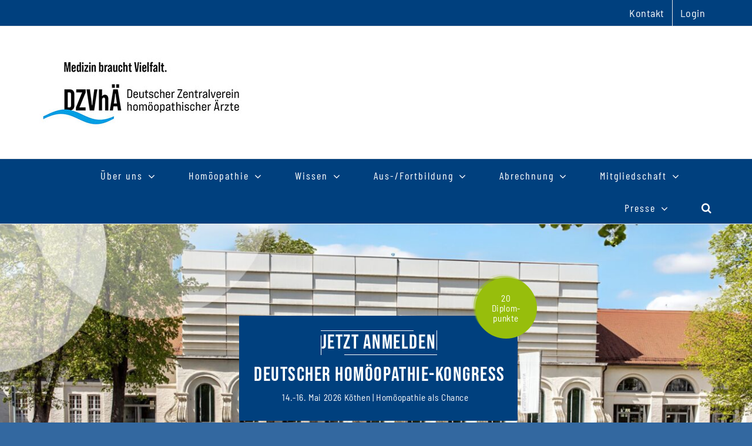

--- FILE ---
content_type: text/html; charset=UTF-8
request_url: https://www.dzvhae.de/page/2/?menuid=367&downloadid=735&reporeid=0
body_size: 23079
content:
<!DOCTYPE html>
<html class="avada-html-layout-wide avada-html-header-position-top avada-is-100-percent-template" lang="de" prefix="og: http://ogp.me/ns# fb: http://ogp.me/ns/fb#">
<head>
	<meta http-equiv="X-UA-Compatible" content="IE=edge" />
	<meta http-equiv="Content-Type" content="text/html; charset=utf-8"/>
	<meta name="viewport" content="width=device-width, initial-scale=1" />
	<meta name='robots' content='index, follow, max-image-preview:large, max-snippet:-1, max-video-preview:-1' />
<meta name="dlm-version" content="5.1.6">
	<!-- This site is optimized with the Yoast SEO plugin v26.7 - https://yoast.com/wordpress/plugins/seo/ -->
	<title>Ärztliche Homöopathie</title>
	<meta name="description" content="Ihre Anlaufstelle für ärztliche Homöopathie beim Berufsverband. Expertise seit 1829. Wirksame, nachhaltige und individuelle Medizin." />
	<link rel="canonical" href="https://www.dzvhae.de/" />
	<meta property="og:locale" content="de_DE" />
	<meta property="og:type" content="website" />
	<meta property="og:title" content="Ärztliche Homöopathie" />
	<meta property="og:description" content="Ihre Anlaufstelle für ärztliche Homöopathie beim Berufsverband. Expertise seit 1829. Wirksame, nachhaltige und individuelle Medizin." />
	<meta property="og:url" content="https://www.dzvhae.de/" />
	<meta property="og:site_name" content="Deutscher Zentralverein homöopathischer Ärzte e.V." />
	<meta property="article:modified_time" content="2026-01-19T08:23:46+00:00" />
	<meta name="twitter:card" content="summary_large_image" />
	<script type="application/ld+json" class="yoast-schema-graph">{"@context":"https://schema.org","@graph":[{"@type":"WebPage","@id":"https://www.dzvhae.de/","url":"https://www.dzvhae.de/","name":"Ärztliche Homöopathie","isPartOf":{"@id":"https://www.dzvhae.de/#website"},"about":{"@id":"https://www.dzvhae.de/#organization"},"datePublished":"2024-10-31T18:06:33+00:00","dateModified":"2026-01-19T08:23:46+00:00","description":"Ihre Anlaufstelle für ärztliche Homöopathie beim Berufsverband. Expertise seit 1829. Wirksame, nachhaltige und individuelle Medizin.","breadcrumb":{"@id":"https://www.dzvhae.de/#breadcrumb"},"inLanguage":"de","potentialAction":[{"@type":"ReadAction","target":["https://www.dzvhae.de/"]}]},{"@type":"BreadcrumbList","@id":"https://www.dzvhae.de/#breadcrumb","itemListElement":[{"@type":"ListItem","position":1,"name":"Startseite"}]},{"@type":"WebSite","@id":"https://www.dzvhae.de/#website","url":"https://www.dzvhae.de/","name":"Deutscher Zentralverein homöopathischer Ärzte e.V.","description":"DZVhÄ e.V.","publisher":{"@id":"https://www.dzvhae.de/#organization"},"potentialAction":[{"@type":"SearchAction","target":{"@type":"EntryPoint","urlTemplate":"https://www.dzvhae.de/?s={search_term_string}"},"query-input":{"@type":"PropertyValueSpecification","valueRequired":true,"valueName":"search_term_string"}}],"inLanguage":"de"},{"@type":"Organization","@id":"https://www.dzvhae.de/#organization","name":"Deutscher Zentralverein Homöopathischer Ärzte","url":"https://www.dzvhae.de/","logo":{"@type":"ImageObject","inLanguage":"de","@id":"https://www.dzvhae.de/#/schema/logo/image/","url":"https://www.dzvhae.de/neu_2020/wp-content/uploads/2021/02/Logo_LV_Berlin_klein.jpg","contentUrl":"https://www.dzvhae.de/neu_2020/wp-content/uploads/2021/02/Logo_LV_Berlin_klein.jpg","width":100,"height":108,"caption":"Deutscher Zentralverein Homöopathischer Ärzte"},"image":{"@id":"https://www.dzvhae.de/#/schema/logo/image/"}}]}</script>
	<!-- / Yoast SEO plugin. -->


<link rel="alternate" type="application/rss+xml" title="Deutscher Zentralverein homöopathischer Ärzte e.V. &raquo; Feed" href="https://www.dzvhae.de/feed/" />
<link rel="alternate" type="application/rss+xml" title="Deutscher Zentralverein homöopathischer Ärzte e.V. &raquo; Kommentar-Feed" href="https://www.dzvhae.de/comments/feed/" />
<link rel="alternate" type="text/calendar" title="Deutscher Zentralverein homöopathischer Ärzte e.V. &raquo; iCal Feed" href="https://www.dzvhae.de/events/?ical=1" />
								<link rel="icon" href="https://www.dzvhae.de/neu_2020/wp-content/uploads/2021/02/favicon.png" type="image/png" />
		
		
					<!-- Android Icon -->
						<link rel="icon" sizes="192x192" href="https://www.dzvhae.de/neu_2020/wp-content/uploads/2021/02/favicon-apple.png" type="image/png">
		
					<!-- MS Edge Icon -->
						<meta name="msapplication-TileImage" content="https://www.dzvhae.de/neu_2020/wp-content/uploads/2021/02/favicon-ipad.png" type="image/png">
				<link rel="alternate" title="oEmbed (JSON)" type="application/json+oembed" href="https://www.dzvhae.de/wp-json/oembed/1.0/embed?url=https%3A%2F%2Fwww.dzvhae.de%2F" />
<link rel="alternate" title="oEmbed (XML)" type="text/xml+oembed" href="https://www.dzvhae.de/wp-json/oembed/1.0/embed?url=https%3A%2F%2Fwww.dzvhae.de%2F&#038;format=xml" />
					<meta name="description" content="Herzlich willkommen 

beim Deutschen Zentralverein homöopathischer Ärzte - Ihr Ansprechpartner für ärztliche Homöopathie!

Als ältester medizinischer Berufsverband Deutschlands vereinen wir seit 1829 Tradition &amp; Expertise. Unser Engagement gilt einer fundierten Homöopathie und Methodenpluralismus in der Medizin. Wir sichern und entwickeln"/>
				
		<meta property="og:locale" content="de_DE"/>
		<meta property="og:type" content="website"/>
		<meta property="og:site_name" content="Deutscher Zentralverein homöopathischer Ärzte e.V."/>
		<meta property="og:title" content="Ärztliche Homöopathie"/>
				<meta property="og:description" content="Herzlich willkommen 

beim Deutschen Zentralverein homöopathischer Ärzte - Ihr Ansprechpartner für ärztliche Homöopathie!

Als ältester medizinischer Berufsverband Deutschlands vereinen wir seit 1829 Tradition &amp; Expertise. Unser Engagement gilt einer fundierten Homöopathie und Methodenpluralismus in der Medizin. Wir sichern und entwickeln"/>
				<meta property="og:url" content="https://www.dzvhae.de/"/>
						<meta property="og:image" content="https://www.dzvhae.de/neu_2020/wp-content/uploads/2024/11/DZVhAe_Logo_350.jpg"/>
		<meta property="og:image:width" content="350"/>
		<meta property="og:image:height" content="140"/>
		<meta property="og:image:type" content="image/jpeg"/>
				<style id='wp-img-auto-sizes-contain-inline-css' type='text/css'>
img:is([sizes=auto i],[sizes^="auto," i]){contain-intrinsic-size:3000px 1500px}
/*# sourceURL=wp-img-auto-sizes-contain-inline-css */
</style>
<link rel='stylesheet' id='tribe-events-pro-mini-calendar-block-styles-css' href='https://www.dzvhae.de/neu_2020/wp-content/plugins/events-calendar-pro/build/css/tribe-events-pro-mini-calendar-block.css?ver=7.7.12' type='text/css' media='all' />
<link rel='stylesheet' id='layerslider-css' href='https://www.dzvhae.de/neu_2020/wp-content/plugins/LayerSlider/assets/static/layerslider/css/layerslider.css?ver=8.1.2' type='text/css' media='all' />
<link rel='stylesheet' id='wp-block-library-css' href='https://www.dzvhae.de/neu_2020/wp-includes/css/dist/block-library/style.min.css?ver=6.9' type='text/css' media='all' />
<style id='global-styles-inline-css' type='text/css'>
:root{--wp--preset--aspect-ratio--square: 1;--wp--preset--aspect-ratio--4-3: 4/3;--wp--preset--aspect-ratio--3-4: 3/4;--wp--preset--aspect-ratio--3-2: 3/2;--wp--preset--aspect-ratio--2-3: 2/3;--wp--preset--aspect-ratio--16-9: 16/9;--wp--preset--aspect-ratio--9-16: 9/16;--wp--preset--color--black: #000000;--wp--preset--color--cyan-bluish-gray: #abb8c3;--wp--preset--color--white: #ffffff;--wp--preset--color--pale-pink: #f78da7;--wp--preset--color--vivid-red: #cf2e2e;--wp--preset--color--luminous-vivid-orange: #ff6900;--wp--preset--color--luminous-vivid-amber: #fcb900;--wp--preset--color--light-green-cyan: #7bdcb5;--wp--preset--color--vivid-green-cyan: #00d084;--wp--preset--color--pale-cyan-blue: #8ed1fc;--wp--preset--color--vivid-cyan-blue: #0693e3;--wp--preset--color--vivid-purple: #9b51e0;--wp--preset--color--awb-color-1: #ffffff;--wp--preset--color--awb-color-2: #f6f6f6;--wp--preset--color--awb-color-3: #e0dede;--wp--preset--color--awb-color-4: #a0ce4e;--wp--preset--color--awb-color-5: #03a9f4;--wp--preset--color--awb-color-6: #747474;--wp--preset--color--awb-color-7: #00407e;--wp--preset--color--awb-color-8: #333333;--wp--preset--color--awb-color-custom-10: #1a80b6;--wp--preset--color--awb-color-custom-11: #3f7ccd;--wp--preset--color--awb-color-custom-12: #bfbfbf;--wp--preset--color--awb-color-custom-13: #e8e8e8;--wp--preset--color--awb-color-custom-14: #3e7ccc;--wp--preset--color--awb-color-custom-15: #dddddd;--wp--preset--color--awb-color-custom-16: #bebdbd;--wp--preset--color--awb-color-custom-17: #000000;--wp--preset--color--awb-color-custom-18: #014c82;--wp--preset--color--awb-color-custom-1: #00407e;--wp--preset--gradient--vivid-cyan-blue-to-vivid-purple: linear-gradient(135deg,rgb(6,147,227) 0%,rgb(155,81,224) 100%);--wp--preset--gradient--light-green-cyan-to-vivid-green-cyan: linear-gradient(135deg,rgb(122,220,180) 0%,rgb(0,208,130) 100%);--wp--preset--gradient--luminous-vivid-amber-to-luminous-vivid-orange: linear-gradient(135deg,rgb(252,185,0) 0%,rgb(255,105,0) 100%);--wp--preset--gradient--luminous-vivid-orange-to-vivid-red: linear-gradient(135deg,rgb(255,105,0) 0%,rgb(207,46,46) 100%);--wp--preset--gradient--very-light-gray-to-cyan-bluish-gray: linear-gradient(135deg,rgb(238,238,238) 0%,rgb(169,184,195) 100%);--wp--preset--gradient--cool-to-warm-spectrum: linear-gradient(135deg,rgb(74,234,220) 0%,rgb(151,120,209) 20%,rgb(207,42,186) 40%,rgb(238,44,130) 60%,rgb(251,105,98) 80%,rgb(254,248,76) 100%);--wp--preset--gradient--blush-light-purple: linear-gradient(135deg,rgb(255,206,236) 0%,rgb(152,150,240) 100%);--wp--preset--gradient--blush-bordeaux: linear-gradient(135deg,rgb(254,205,165) 0%,rgb(254,45,45) 50%,rgb(107,0,62) 100%);--wp--preset--gradient--luminous-dusk: linear-gradient(135deg,rgb(255,203,112) 0%,rgb(199,81,192) 50%,rgb(65,88,208) 100%);--wp--preset--gradient--pale-ocean: linear-gradient(135deg,rgb(255,245,203) 0%,rgb(182,227,212) 50%,rgb(51,167,181) 100%);--wp--preset--gradient--electric-grass: linear-gradient(135deg,rgb(202,248,128) 0%,rgb(113,206,126) 100%);--wp--preset--gradient--midnight: linear-gradient(135deg,rgb(2,3,129) 0%,rgb(40,116,252) 100%);--wp--preset--font-size--small: 12.75px;--wp--preset--font-size--medium: 20px;--wp--preset--font-size--large: 25.5px;--wp--preset--font-size--x-large: 42px;--wp--preset--font-size--normal: 17px;--wp--preset--font-size--xlarge: 34px;--wp--preset--font-size--huge: 51px;--wp--preset--spacing--20: 0.44rem;--wp--preset--spacing--30: 0.67rem;--wp--preset--spacing--40: 1rem;--wp--preset--spacing--50: 1.5rem;--wp--preset--spacing--60: 2.25rem;--wp--preset--spacing--70: 3.38rem;--wp--preset--spacing--80: 5.06rem;--wp--preset--shadow--natural: 6px 6px 9px rgba(0, 0, 0, 0.2);--wp--preset--shadow--deep: 12px 12px 50px rgba(0, 0, 0, 0.4);--wp--preset--shadow--sharp: 6px 6px 0px rgba(0, 0, 0, 0.2);--wp--preset--shadow--outlined: 6px 6px 0px -3px rgb(255, 255, 255), 6px 6px rgb(0, 0, 0);--wp--preset--shadow--crisp: 6px 6px 0px rgb(0, 0, 0);}:where(.is-layout-flex){gap: 0.5em;}:where(.is-layout-grid){gap: 0.5em;}body .is-layout-flex{display: flex;}.is-layout-flex{flex-wrap: wrap;align-items: center;}.is-layout-flex > :is(*, div){margin: 0;}body .is-layout-grid{display: grid;}.is-layout-grid > :is(*, div){margin: 0;}:where(.wp-block-columns.is-layout-flex){gap: 2em;}:where(.wp-block-columns.is-layout-grid){gap: 2em;}:where(.wp-block-post-template.is-layout-flex){gap: 1.25em;}:where(.wp-block-post-template.is-layout-grid){gap: 1.25em;}.has-black-color{color: var(--wp--preset--color--black) !important;}.has-cyan-bluish-gray-color{color: var(--wp--preset--color--cyan-bluish-gray) !important;}.has-white-color{color: var(--wp--preset--color--white) !important;}.has-pale-pink-color{color: var(--wp--preset--color--pale-pink) !important;}.has-vivid-red-color{color: var(--wp--preset--color--vivid-red) !important;}.has-luminous-vivid-orange-color{color: var(--wp--preset--color--luminous-vivid-orange) !important;}.has-luminous-vivid-amber-color{color: var(--wp--preset--color--luminous-vivid-amber) !important;}.has-light-green-cyan-color{color: var(--wp--preset--color--light-green-cyan) !important;}.has-vivid-green-cyan-color{color: var(--wp--preset--color--vivid-green-cyan) !important;}.has-pale-cyan-blue-color{color: var(--wp--preset--color--pale-cyan-blue) !important;}.has-vivid-cyan-blue-color{color: var(--wp--preset--color--vivid-cyan-blue) !important;}.has-vivid-purple-color{color: var(--wp--preset--color--vivid-purple) !important;}.has-black-background-color{background-color: var(--wp--preset--color--black) !important;}.has-cyan-bluish-gray-background-color{background-color: var(--wp--preset--color--cyan-bluish-gray) !important;}.has-white-background-color{background-color: var(--wp--preset--color--white) !important;}.has-pale-pink-background-color{background-color: var(--wp--preset--color--pale-pink) !important;}.has-vivid-red-background-color{background-color: var(--wp--preset--color--vivid-red) !important;}.has-luminous-vivid-orange-background-color{background-color: var(--wp--preset--color--luminous-vivid-orange) !important;}.has-luminous-vivid-amber-background-color{background-color: var(--wp--preset--color--luminous-vivid-amber) !important;}.has-light-green-cyan-background-color{background-color: var(--wp--preset--color--light-green-cyan) !important;}.has-vivid-green-cyan-background-color{background-color: var(--wp--preset--color--vivid-green-cyan) !important;}.has-pale-cyan-blue-background-color{background-color: var(--wp--preset--color--pale-cyan-blue) !important;}.has-vivid-cyan-blue-background-color{background-color: var(--wp--preset--color--vivid-cyan-blue) !important;}.has-vivid-purple-background-color{background-color: var(--wp--preset--color--vivid-purple) !important;}.has-black-border-color{border-color: var(--wp--preset--color--black) !important;}.has-cyan-bluish-gray-border-color{border-color: var(--wp--preset--color--cyan-bluish-gray) !important;}.has-white-border-color{border-color: var(--wp--preset--color--white) !important;}.has-pale-pink-border-color{border-color: var(--wp--preset--color--pale-pink) !important;}.has-vivid-red-border-color{border-color: var(--wp--preset--color--vivid-red) !important;}.has-luminous-vivid-orange-border-color{border-color: var(--wp--preset--color--luminous-vivid-orange) !important;}.has-luminous-vivid-amber-border-color{border-color: var(--wp--preset--color--luminous-vivid-amber) !important;}.has-light-green-cyan-border-color{border-color: var(--wp--preset--color--light-green-cyan) !important;}.has-vivid-green-cyan-border-color{border-color: var(--wp--preset--color--vivid-green-cyan) !important;}.has-pale-cyan-blue-border-color{border-color: var(--wp--preset--color--pale-cyan-blue) !important;}.has-vivid-cyan-blue-border-color{border-color: var(--wp--preset--color--vivid-cyan-blue) !important;}.has-vivid-purple-border-color{border-color: var(--wp--preset--color--vivid-purple) !important;}.has-vivid-cyan-blue-to-vivid-purple-gradient-background{background: var(--wp--preset--gradient--vivid-cyan-blue-to-vivid-purple) !important;}.has-light-green-cyan-to-vivid-green-cyan-gradient-background{background: var(--wp--preset--gradient--light-green-cyan-to-vivid-green-cyan) !important;}.has-luminous-vivid-amber-to-luminous-vivid-orange-gradient-background{background: var(--wp--preset--gradient--luminous-vivid-amber-to-luminous-vivid-orange) !important;}.has-luminous-vivid-orange-to-vivid-red-gradient-background{background: var(--wp--preset--gradient--luminous-vivid-orange-to-vivid-red) !important;}.has-very-light-gray-to-cyan-bluish-gray-gradient-background{background: var(--wp--preset--gradient--very-light-gray-to-cyan-bluish-gray) !important;}.has-cool-to-warm-spectrum-gradient-background{background: var(--wp--preset--gradient--cool-to-warm-spectrum) !important;}.has-blush-light-purple-gradient-background{background: var(--wp--preset--gradient--blush-light-purple) !important;}.has-blush-bordeaux-gradient-background{background: var(--wp--preset--gradient--blush-bordeaux) !important;}.has-luminous-dusk-gradient-background{background: var(--wp--preset--gradient--luminous-dusk) !important;}.has-pale-ocean-gradient-background{background: var(--wp--preset--gradient--pale-ocean) !important;}.has-electric-grass-gradient-background{background: var(--wp--preset--gradient--electric-grass) !important;}.has-midnight-gradient-background{background: var(--wp--preset--gradient--midnight) !important;}.has-small-font-size{font-size: var(--wp--preset--font-size--small) !important;}.has-medium-font-size{font-size: var(--wp--preset--font-size--medium) !important;}.has-large-font-size{font-size: var(--wp--preset--font-size--large) !important;}.has-x-large-font-size{font-size: var(--wp--preset--font-size--x-large) !important;}
/*# sourceURL=global-styles-inline-css */
</style>

<style id='classic-theme-styles-inline-css' type='text/css'>
/*! This file is auto-generated */
.wp-block-button__link{color:#fff;background-color:#32373c;border-radius:9999px;box-shadow:none;text-decoration:none;padding:calc(.667em + 2px) calc(1.333em + 2px);font-size:1.125em}.wp-block-file__button{background:#32373c;color:#fff;text-decoration:none}
/*# sourceURL=/wp-includes/css/classic-themes.min.css */
</style>
<link rel='stylesheet' id='contact-form-7-css' href='https://www.dzvhae.de/neu_2020/wp-content/plugins/contact-form-7/includes/css/styles.css?ver=6.1.4' type='text/css' media='all' />
<link rel='stylesheet' id='wordpress-file-upload-style-css' href='https://www.dzvhae.de/neu_2020/wp-content/plugins/wp-file-upload/css/wordpress_file_upload_style.css?ver=6.9' type='text/css' media='all' />
<link rel='stylesheet' id='wordpress-file-upload-style-safe-css' href='https://www.dzvhae.de/neu_2020/wp-content/plugins/wp-file-upload/css/wordpress_file_upload_style_safe.css?ver=6.9' type='text/css' media='all' />
<link rel='stylesheet' id='wordpress-file-upload-adminbar-style-css' href='https://www.dzvhae.de/neu_2020/wp-content/plugins/wp-file-upload/css/wordpress_file_upload_adminbarstyle.css?ver=6.9' type='text/css' media='all' />
<link rel='stylesheet' id='jquery-ui-css-css' href='https://www.dzvhae.de/neu_2020/wp-content/plugins/wp-file-upload/vendor/jquery/jquery-ui.min.css?ver=6.9' type='text/css' media='all' />
<link rel='stylesheet' id='jquery-ui-timepicker-addon-css-css' href='https://www.dzvhae.de/neu_2020/wp-content/plugins/wp-file-upload/vendor/jquery/jquery-ui-timepicker-addon.min.css?ver=6.9' type='text/css' media='all' />
<link rel='stylesheet' id='UserAccessManagerLoginForm-css' href='https://www.dzvhae.de/neu_2020/wp-content/plugins/user-access-manager/assets/css/uamLoginForm.css?ver=2.3.8' type='text/css' media='screen' />
<link rel='stylesheet' id='fusion-dynamic-css-css' href='https://www.dzvhae.de/neu_2020/wp-content/uploads/fusion-styles/6549667d04fb58dd26a6076c8bf26446.min.css?ver=3.14.2' type='text/css' media='all' />
<script type="text/javascript" src="https://www.dzvhae.de/neu_2020/wp-includes/js/jquery/jquery.min.js?ver=3.7.1" id="jquery-core-js"></script>
<script type="text/javascript" src="https://www.dzvhae.de/neu_2020/wp-includes/js/jquery/jquery-migrate.min.js?ver=3.4.1" id="jquery-migrate-js"></script>
<script type="text/javascript" id="layerslider-utils-js-extra">
/* <![CDATA[ */
var LS_Meta = {"v":"8.1.2","fixGSAP":"1"};
//# sourceURL=layerslider-utils-js-extra
/* ]]> */
</script>
<script type="text/javascript" src="https://www.dzvhae.de/neu_2020/wp-content/plugins/LayerSlider/assets/static/layerslider/js/layerslider.utils.js?ver=8.1.2" id="layerslider-utils-js"></script>
<script type="text/javascript" src="https://www.dzvhae.de/neu_2020/wp-content/plugins/LayerSlider/assets/static/layerslider/js/layerslider.kreaturamedia.jquery.js?ver=8.1.2" id="layerslider-js"></script>
<script type="text/javascript" src="https://www.dzvhae.de/neu_2020/wp-content/plugins/LayerSlider/assets/static/layerslider/js/layerslider.transitions.js?ver=8.1.2" id="layerslider-transitions-js"></script>
<script type="text/javascript" src="https://www.dzvhae.de/neu_2020/wp-content/plugins/wp-file-upload/js/wordpress_file_upload_functions.js?ver=6.9" id="wordpress_file_upload_script-js"></script>
<script type="text/javascript" src="https://www.dzvhae.de/neu_2020/wp-includes/js/jquery/ui/core.min.js?ver=1.13.3" id="jquery-ui-core-js"></script>
<script type="text/javascript" src="https://www.dzvhae.de/neu_2020/wp-includes/js/jquery/ui/datepicker.min.js?ver=1.13.3" id="jquery-ui-datepicker-js"></script>
<script type="text/javascript" id="jquery-ui-datepicker-js-after">
/* <![CDATA[ */
jQuery(function(jQuery){jQuery.datepicker.setDefaults({"closeText":"Schlie\u00dfen","currentText":"Heute","monthNames":["Januar","Februar","M\u00e4rz","April","Mai","Juni","Juli","August","September","Oktober","November","Dezember"],"monthNamesShort":["Jan.","Feb.","M\u00e4rz","Apr.","Mai","Juni","Juli","Aug.","Sep.","Okt.","Nov.","Dez."],"nextText":"Weiter","prevText":"Zur\u00fcck","dayNames":["Sonntag","Montag","Dienstag","Mittwoch","Donnerstag","Freitag","Samstag"],"dayNamesShort":["So.","Mo.","Di.","Mi.","Do.","Fr.","Sa."],"dayNamesMin":["S","M","D","M","D","F","S"],"dateFormat":"d. MM yy","firstDay":1,"isRTL":false});});
//# sourceURL=jquery-ui-datepicker-js-after
/* ]]> */
</script>
<script type="text/javascript" src="https://www.dzvhae.de/neu_2020/wp-content/plugins/wp-file-upload/vendor/jquery/jquery-ui-timepicker-addon.min.js?ver=6.9" id="jquery-ui-timepicker-addon-js-js"></script>
<meta name="generator" content="Powered by LayerSlider 8.1.2 - Build Heros, Sliders, and Popups. Create Animations and Beautiful, Rich Web Content as Easy as Never Before on WordPress." />
<!-- LayerSlider updates and docs at: https://layerslider.com -->
<link rel="https://api.w.org/" href="https://www.dzvhae.de/wp-json/" /><link rel="alternate" title="JSON" type="application/json" href="https://www.dzvhae.de/wp-json/wp/v2/pages/15752" /><link rel="EditURI" type="application/rsd+xml" title="RSD" href="https://www.dzvhae.de/neu_2020/xmlrpc.php?rsd" />
<meta name="generator" content="WordPress 6.9" />
<link rel='shortlink' href='https://www.dzvhae.de/' />
<style>
		#category-posts-4-internal ul {padding: 0;}
#category-posts-4-internal .cat-post-item img {max-width: initial; max-height: initial; margin: initial;}
#category-posts-4-internal .cat-post-author {margin-bottom: 0;}
#category-posts-4-internal .cat-post-thumbnail {margin: 5px 10px 5px 0;}
#category-posts-4-internal .cat-post-item:before {content: ""; clear: both;}
#category-posts-4-internal .cat-post-excerpt-more {display: inline-block;}
#category-posts-4-internal .cat-post-item {list-style: none; margin: 3px 0 10px; padding: 3px 0;}
#category-posts-4-internal .cat-post-current .cat-post-title {font-weight: bold; text-transform: uppercase;}
#category-posts-4-internal [class*=cat-post-tax] {font-size: 0.85em;}
#category-posts-4-internal [class*=cat-post-tax] * {display:inline-block;}
#category-posts-4-internal .cat-post-item:after {content: ""; display: table;	clear: both;}
#category-posts-4-internal .cat-post-item .cat-post-title {overflow: hidden;text-overflow: ellipsis;white-space: initial;display: -webkit-box;-webkit-line-clamp: 2;-webkit-box-orient: vertical;padding-bottom: 0 !important;}
#category-posts-4-internal .cpwp-wrap-text p {display: inline;}
#category-posts-4-internal .cat-post-item .cpwp-wrap-text {overflow: hidden;text-overflow: ellipsis;white-space: initial;display: -webkit-box;-webkit-line-clamp: 4;-webkit-box-orient: vertical;padding-bottom: 0 !important;}
#category-posts-4-internal p.cpwp-excerpt-text {min-width: 120px;}
#category-posts-4-internal .cat-post-item:after {content: ""; display: table;	clear: both;}
#category-posts-4-internal .cat-post-thumbnail {display:block; float:left; margin:5px 10px 5px 0;}
#category-posts-4-internal .cat-post-crop {overflow:hidden;display:block;}
#category-posts-4-internal p {margin:5px 0 0 0}
#category-posts-4-internal li > div {margin:5px 0 0 0; clear:both;}
#category-posts-4-internal .dashicons {vertical-align:middle;}
#category-posts-2-internal ul {padding: 0;}
#category-posts-2-internal .cat-post-item img {max-width: initial; max-height: initial; margin: initial;}
#category-posts-2-internal .cat-post-author {margin-bottom: 0;}
#category-posts-2-internal .cat-post-thumbnail {margin: 5px 10px 5px 0;}
#category-posts-2-internal .cat-post-item:before {content: ""; clear: both;}
#category-posts-2-internal .cat-post-excerpt-more {display: inline-block;}
#category-posts-2-internal .cat-post-item {list-style: none; margin: 3px 0 10px; padding: 3px 0;}
#category-posts-2-internal .cat-post-current .cat-post-title {font-weight: bold; text-transform: uppercase;}
#category-posts-2-internal [class*=cat-post-tax] {font-size: 0.85em;}
#category-posts-2-internal [class*=cat-post-tax] * {display:inline-block;}
#category-posts-2-internal .cat-post-item a:after {content: ""; display: table;	clear: both;}
#category-posts-2-internal .cat-post-item .cat-post-title {overflow: hidden;text-overflow: ellipsis;white-space: initial;display: -webkit-box;-webkit-line-clamp: 4;-webkit-box-orient: vertical;padding-bottom: 0 !important;}
#category-posts-2-internal .cpwp-wrap-text p {display: inline;}
#category-posts-2-internal .cat-post-item .cpwp-wrap-text {overflow: hidden;text-overflow: ellipsis;white-space: initial;display: -webkit-box;-webkit-line-clamp: 4;-webkit-box-orient: vertical;padding-bottom: 0 !important;}
#category-posts-2-internal p.cpwp-excerpt-text {min-width: 120px;}
#category-posts-2-internal .cat-post-item a:after {content: ""; clear: both;}
#category-posts-2-internal .cat-post-thumbnail {display:block; float:left; margin:5px 10px 5px 0;}
#category-posts-2-internal .cat-post-crop {overflow:hidden;display:block;}
#category-posts-2-internal p {margin:5px 0 0 0}
#category-posts-2-internal li > div {margin:5px 0 0 0; clear:both;}
#category-posts-2-internal .dashicons {vertical-align:middle;}
#category-posts-2 .categoryPosts-loadmore {text-align:center;margin-top:10px}
</style>
		<meta name="tec-api-version" content="v1"><meta name="tec-api-origin" content="https://www.dzvhae.de"><link rel="alternate" href="https://www.dzvhae.de/wp-json/tribe/events/v1/" /><link rel="preload" href="https://www.dzvhae.de/neu_2020/wp-content/themes/Avada/includes/lib/assets/fonts/icomoon/awb-icons.woff" as="font" type="font/woff" crossorigin><link rel="preload" href="//www.dzvhae.de/neu_2020/wp-content/themes/Avada/includes/lib/assets/fonts/fontawesome/webfonts/fa-brands-400.woff2" as="font" type="font/woff2" crossorigin><link rel="preload" href="//www.dzvhae.de/neu_2020/wp-content/themes/Avada/includes/lib/assets/fonts/fontawesome/webfonts/fa-regular-400.woff2" as="font" type="font/woff2" crossorigin><link rel="preload" href="//www.dzvhae.de/neu_2020/wp-content/themes/Avada/includes/lib/assets/fonts/fontawesome/webfonts/fa-solid-900.woff2" as="font" type="font/woff2" crossorigin><style type="text/css" id="css-fb-visibility">@media screen and (max-width: 640px){.fusion-no-small-visibility{display:none !important;}body .sm-text-align-center{text-align:center !important;}body .sm-text-align-left{text-align:left !important;}body .sm-text-align-right{text-align:right !important;}body .sm-text-align-justify{text-align:justify !important;}body .sm-flex-align-center{justify-content:center !important;}body .sm-flex-align-flex-start{justify-content:flex-start !important;}body .sm-flex-align-flex-end{justify-content:flex-end !important;}body .sm-mx-auto{margin-left:auto !important;margin-right:auto !important;}body .sm-ml-auto{margin-left:auto !important;}body .sm-mr-auto{margin-right:auto !important;}body .fusion-absolute-position-small{position:absolute;width:100%;}.awb-sticky.awb-sticky-small{ position: sticky; top: var(--awb-sticky-offset,0); }}@media screen and (min-width: 641px) and (max-width: 787px){.fusion-no-medium-visibility{display:none !important;}body .md-text-align-center{text-align:center !important;}body .md-text-align-left{text-align:left !important;}body .md-text-align-right{text-align:right !important;}body .md-text-align-justify{text-align:justify !important;}body .md-flex-align-center{justify-content:center !important;}body .md-flex-align-flex-start{justify-content:flex-start !important;}body .md-flex-align-flex-end{justify-content:flex-end !important;}body .md-mx-auto{margin-left:auto !important;margin-right:auto !important;}body .md-ml-auto{margin-left:auto !important;}body .md-mr-auto{margin-right:auto !important;}body .fusion-absolute-position-medium{position:absolute;width:100%;}.awb-sticky.awb-sticky-medium{ position: sticky; top: var(--awb-sticky-offset,0); }}@media screen and (min-width: 788px){.fusion-no-large-visibility{display:none !important;}body .lg-text-align-center{text-align:center !important;}body .lg-text-align-left{text-align:left !important;}body .lg-text-align-right{text-align:right !important;}body .lg-text-align-justify{text-align:justify !important;}body .lg-flex-align-center{justify-content:center !important;}body .lg-flex-align-flex-start{justify-content:flex-start !important;}body .lg-flex-align-flex-end{justify-content:flex-end !important;}body .lg-mx-auto{margin-left:auto !important;margin-right:auto !important;}body .lg-ml-auto{margin-left:auto !important;}body .lg-mr-auto{margin-right:auto !important;}body .fusion-absolute-position-large{position:absolute;width:100%;}.awb-sticky.awb-sticky-large{ position: sticky; top: var(--awb-sticky-offset,0); }}</style><style type="text/css">.wpa-field--website_address, .adverts-field-name-website_address { display: none !important }</style><meta name="generator" content="Powered by Slider Revolution 6.5.31 - responsive, Mobile-Friendly Slider Plugin for WordPress with comfortable drag and drop interface." />
<script>function setREVStartSize(e){
			//window.requestAnimationFrame(function() {
				window.RSIW = window.RSIW===undefined ? window.innerWidth : window.RSIW;
				window.RSIH = window.RSIH===undefined ? window.innerHeight : window.RSIH;
				try {
					var pw = document.getElementById(e.c).parentNode.offsetWidth,
						newh;
					pw = pw===0 || isNaN(pw) || (e.l=="fullwidth" || e.layout=="fullwidth") ? window.RSIW : pw;
					e.tabw = e.tabw===undefined ? 0 : parseInt(e.tabw);
					e.thumbw = e.thumbw===undefined ? 0 : parseInt(e.thumbw);
					e.tabh = e.tabh===undefined ? 0 : parseInt(e.tabh);
					e.thumbh = e.thumbh===undefined ? 0 : parseInt(e.thumbh);
					e.tabhide = e.tabhide===undefined ? 0 : parseInt(e.tabhide);
					e.thumbhide = e.thumbhide===undefined ? 0 : parseInt(e.thumbhide);
					e.mh = e.mh===undefined || e.mh=="" || e.mh==="auto" ? 0 : parseInt(e.mh,0);
					if(e.layout==="fullscreen" || e.l==="fullscreen")
						newh = Math.max(e.mh,window.RSIH);
					else{
						e.gw = Array.isArray(e.gw) ? e.gw : [e.gw];
						for (var i in e.rl) if (e.gw[i]===undefined || e.gw[i]===0) e.gw[i] = e.gw[i-1];
						e.gh = e.el===undefined || e.el==="" || (Array.isArray(e.el) && e.el.length==0)? e.gh : e.el;
						e.gh = Array.isArray(e.gh) ? e.gh : [e.gh];
						for (var i in e.rl) if (e.gh[i]===undefined || e.gh[i]===0) e.gh[i] = e.gh[i-1];
											
						var nl = new Array(e.rl.length),
							ix = 0,
							sl;
						e.tabw = e.tabhide>=pw ? 0 : e.tabw;
						e.thumbw = e.thumbhide>=pw ? 0 : e.thumbw;
						e.tabh = e.tabhide>=pw ? 0 : e.tabh;
						e.thumbh = e.thumbhide>=pw ? 0 : e.thumbh;
						for (var i in e.rl) nl[i] = e.rl[i]<window.RSIW ? 0 : e.rl[i];
						sl = nl[0];
						for (var i in nl) if (sl>nl[i] && nl[i]>0) { sl = nl[i]; ix=i;}
						var m = pw>(e.gw[ix]+e.tabw+e.thumbw) ? 1 : (pw-(e.tabw+e.thumbw)) / (e.gw[ix]);
						newh =  (e.gh[ix] * m) + (e.tabh + e.thumbh);
					}
					var el = document.getElementById(e.c);
					if (el!==null && el) el.style.height = newh+"px";
					el = document.getElementById(e.c+"_wrapper");
					if (el!==null && el) {
						el.style.height = newh+"px";
						el.style.display = "block";
					}
				} catch(e){
					console.log("Failure at Presize of Slider:" + e)
				}
			//});
		  };</script>
		<style type="text/css" id="wp-custom-css">
			.fusion-secondary-header a {
    color: #ffffff;
	
}
.fusion-secondary-header {
    color: #ffffff;
    font-size: 18px;
}
.fusion-secondary-header {
    --header_top_bg_color: #00407e;
    --snav_color: #03a9f4;
}

 background-color: #00407e !important;
}
/*Layout Anmeldung DACH-Zoom*/

.wps-form {
    width: 100%;
    margin: 0 auto;
	
}

.wps-form-row {
    display: flex;
    flex-direction: column;
    width: 100%;
}

.wps-form-row .wpcf7-form-control {
    width: 100%;
}
.wps-form-onecolumnrow{
	
	padding: 0.5rem 0;
    width: 100%;
}

.wps-form-column {
    flex: 1;
	padding: 0.5rem 0;
    width: 100%;
}

/* Notebook / Desktop */
@media only screen and ( min-width: 48em ) { 
    .wps-form-row {
        flex-direction: row;
    }

    .wps-form-column {
        padding: 0.5rem 1rem;
    }
	.wps-form-onecolumnrow{
		padding: 0.5rem 1rem;
	}
}

.flex-control-paging li a {
    display: block;
    width: 8px;
    height: 8px;
    background: rgba(255, 255, 255, 0.31);
    cursor: pointer;
    text-indent: -9999px;
    border-radius: 20px;
    box-shadow: inset 0 0 3px rgba(0,0,0,.3);
}
/* Seitenbild */
.page .post-slideshow{
	margin-top:60px;
}


/*Buttons Startseite*/
.page-id-10 .fusion-builder-row-1 .fusion-builder-row {
	display: flex;
	justify-content: center;
	align-items: center;
}		</style>
				<script type="text/javascript">
			var doc = document.documentElement;
			doc.setAttribute( 'data-useragent', navigator.userAgent );
		</script>
		
	<link rel='stylesheet' id='layerslider-borderize-css' href='https://www.dzvhae.de/neu_2020/wp-content/plugins/LayerSlider/assets/static/layerslider/plugins/layereffects/layerslider.borderize.css?ver=8.1.2' type='text/css' media='all' />
<link rel='stylesheet' id='rs-plugin-settings-css' href='https://www.dzvhae.de/neu_2020/wp-content/plugins/revslider/public/assets/css/rs6.css?ver=6.5.31' type='text/css' media='all' />
<style id='rs-plugin-settings-inline-css' type='text/css'>
#rs-demo-id {}
/*# sourceURL=rs-plugin-settings-inline-css */
</style>
</head>

<body class="home paged wp-singular page-template page-template-100-width page-template-100-width-php page page-id-15752 paged-2 page-paged-2 wp-theme-Avada wp-child-theme-Avada-Child-Theme user-registration-page ur-settings-sidebar-show tribe-no-js awb-no-sidebars fusion-image-hovers fusion-pagination-sizing fusion-button_type-flat fusion-button_span-no fusion-button_gradient-linear avada-image-rollover-circle-yes avada-image-rollover-yes avada-image-rollover-direction-left fusion-body ltr fusion-sticky-header no-tablet-sticky-header no-mobile-sticky-header no-mobile-totop avada-has-rev-slider-styles fusion-disable-outline fusion-sub-menu-fade mobile-logo-pos-left layout-wide-mode avada-has-boxed-modal-shadow-medium layout-scroll-offset-full avada-has-zero-margin-offset-top fusion-top-header menu-text-align-right mobile-menu-design-modern fusion-show-pagination-text fusion-header-layout-v4 avada-responsive avada-footer-fx-none avada-menu-highlight-style-bar fusion-search-form-clean fusion-main-menu-search-dropdown fusion-avatar-circle avada-dropdown-styles avada-blog-layout-medium alternate avada-blog-archive-layout-medium avada-ec-not-100-width avada-ec-meta-layout-sidebar avada-header-shadow-no avada-menu-icon-position-left avada-has-megamenu-shadow avada-has-mainmenu-dropdown-divider avada-has-pagetitle-bg-full avada-has-mobile-menu-search avada-has-main-nav-search-icon avada-has-breadcrumb-mobile-hidden avada-has-titlebar-hide avada-has-pagination-width_height avada-has-slider-fallback-image avada-flyout-menu-direction-fade avada-ec-views-v2 tribe-theme-Avada" data-awb-post-id="15752">
		<a class="skip-link screen-reader-text" href="#content">Zum Inhalt springen</a>

	<div id="boxed-wrapper">
		
		<div id="wrapper" class="fusion-wrapper">
			<div id="home" style="position:relative;top:-1px;"></div>
							
					
			<header class="fusion-header-wrapper">
				<div class="fusion-header-v4 fusion-logo-alignment fusion-logo-left fusion-sticky-menu-1 fusion-sticky-logo-1 fusion-mobile-logo-1 fusion-sticky-menu-only fusion-header-menu-align-right fusion-mobile-menu-design-modern">
					
<div class="fusion-secondary-header">
	<div class="fusion-row">
							<div class="fusion-alignright">
				<nav class="fusion-secondary-menu" role="navigation" aria-label="Sekundäres Menü"><ul id="menu-nav-oben" class="menu"><li  id="menu-item-16422"  class="menu-item menu-item-type-post_type menu-item-object-page menu-item-16422"  data-item-id="16422"><a  href="https://www.dzvhae.de/kontakt/" class="fusion-bar-highlight"><span class="menu-text">Kontakt</span></a></li><li class="menu-item menu-item-type-custom menu-item-login"><a href="https://www.dzvhae.de/my-account/">Login</a></li></ul></nav><nav class="fusion-mobile-nav-holder fusion-mobile-menu-text-align-left" aria-label="Sekundäres mobiles Menü"></nav>			</div>
			</div>
</div>
<div class="fusion-header-sticky-height"></div>
<div class="fusion-sticky-header-wrapper"> <!-- start fusion sticky header wrapper -->
	<div class="fusion-header">
		<div class="fusion-row">
							<div class="fusion-logo" data-margin-top="10px" data-margin-bottom="0px" data-margin-left="0px" data-margin-right="0px">
			<a class="fusion-logo-link"  href="https://www.dzvhae.de/" >

						<!-- standard logo -->
			<img src="https://www.dzvhae.de/neu_2020/wp-content/uploads/2024/11/DZVhAe_Logo_350.jpg" srcset="https://www.dzvhae.de/neu_2020/wp-content/uploads/2024/11/DZVhAe_Logo_350.jpg 1x, https://www.dzvhae.de/neu_2020/wp-content/uploads/2024/11/DZVhAe_Logo_7000.jpg 2x" width="350" height="140" style="max-height:140px;height:auto;" alt="Deutscher Zentralverein homöopathischer Ärzte e.V. Logo" data-retina_logo_url="https://www.dzvhae.de/neu_2020/wp-content/uploads/2024/11/DZVhAe_Logo_7000.jpg" class="fusion-standard-logo" />

											<!-- mobile logo -->
				<img src="https://www.dzvhae.de/neu_2020/wp-content/uploads/2024/10/DZVhAe_Logo_250.jpg" srcset="https://www.dzvhae.de/neu_2020/wp-content/uploads/2024/10/DZVhAe_Logo_250.jpg 1x, https://www.dzvhae.de/neu_2020/wp-content/uploads/2024/10/DZVhAe_Logo_500.jpg 2x" width="250" height="100" style="max-height:100px;height:auto;" alt="Deutscher Zentralverein homöopathischer Ärzte e.V. Logo" data-retina_logo_url="https://www.dzvhae.de/neu_2020/wp-content/uploads/2024/10/DZVhAe_Logo_500.jpg" class="fusion-mobile-logo" />
			
											<!-- sticky header logo -->
				<img src="https://www.dzvhae.de/neu_2020/wp-content/uploads/2024/10/DZVhAe_Logo_250.jpg" srcset="https://www.dzvhae.de/neu_2020/wp-content/uploads/2024/10/DZVhAe_Logo_250.jpg 1x, https://www.dzvhae.de/neu_2020/wp-content/uploads/2024/10/DZVhAe_Logo_500.jpg 2x" width="250" height="100" style="max-height:100px;height:auto;" alt="Deutscher Zentralverein homöopathischer Ärzte e.V. Logo" data-retina_logo_url="https://www.dzvhae.de/neu_2020/wp-content/uploads/2024/10/DZVhAe_Logo_500.jpg" class="fusion-sticky-logo" />
					</a>
		
<div class="fusion-header-content-3-wrapper">
			<h3 class="fusion-header-tagline">
					</h3>
	</div>
</div>
								<div class="fusion-mobile-menu-icons">
							<a href="#" class="fusion-icon awb-icon-bars" aria-label="Toggle mobile menu" aria-expanded="false"></a>
		
					<a href="#" class="fusion-icon awb-icon-search" aria-label="Toggle mobile search"></a>
		
		
			</div>
			
					</div>
	</div>
	<div class="fusion-secondary-main-menu">
		<div class="fusion-row">
			<nav class="fusion-main-menu" aria-label="Hauptmenü"><ul id="menu-main" class="fusion-menu"><li  id="menu-item-16023"  class="menu-item menu-item-type-custom menu-item-object-custom menu-item-has-children menu-item-16023 fusion-dropdown-menu"  data-item-id="16023"><a  href="https://www.dzvhae.de/ueber-uns/dzvhae/" class="fusion-bar-highlight"><span class="menu-text">Über uns</span> <span class="fusion-caret"><i class="fusion-dropdown-indicator" aria-hidden="true"></i></span></a><ul class="sub-menu"><li  id="menu-item-3284"  class="menu-item menu-item-type-post_type menu-item-object-page menu-item-3284 fusion-dropdown-submenu" ><a  href="https://www.dzvhae.de/ueber-uns/dzvhae/" class="fusion-bar-highlight"><span>DZVhÄ</span></a></li><li  id="menu-item-3283"  class="menu-item menu-item-type-post_type menu-item-object-page menu-item-3283 fusion-dropdown-submenu" ><a  href="https://www.dzvhae.de/ueber-uns/landesverbaende/" class="fusion-bar-highlight"><span>Landesverbände</span></a></li><li  id="menu-item-16033"  class="menu-item menu-item-type-post_type menu-item-object-page menu-item-16033 fusion-dropdown-submenu" ><a  href="https://www.dzvhae.de/ueber-uns/netzwerk/" class="fusion-bar-highlight"><span>Netzwerk</span></a></li><li  id="menu-item-16094"  class="menu-item menu-item-type-post_type menu-item-object-page menu-item-16094 fusion-dropdown-submenu" ><a  href="https://www.dzvhae.de/ueber-uns/spenden-und-vererben/" class="fusion-bar-highlight"><span>Spenden &#038; Vererben</span></a></li></ul></li><li  id="menu-item-16112"  class="menu-item menu-item-type-custom menu-item-object-custom menu-item-has-children menu-item-16112 fusion-dropdown-menu"  data-item-id="16112"><a  href="https://www.dzvhae.de/homoeopathie/was-ist-homoeopathie/" class="fusion-bar-highlight"><span class="menu-text">Homöopathie</span> <span class="fusion-caret"><i class="fusion-dropdown-indicator" aria-hidden="true"></i></span></a><ul class="sub-menu"><li  id="menu-item-10390"  class="menu-item menu-item-type-post_type menu-item-object-page menu-item-10390 fusion-dropdown-submenu" ><a  href="https://www.dzvhae.de/homoeopathie/was-ist-homoeopathie/" class="fusion-bar-highlight"><span>Was ist Homöopathie?</span></a></li><li  id="menu-item-16188"  class="menu-item menu-item-type-post_type menu-item-object-page menu-item-16188 fusion-dropdown-submenu" ><a  href="https://www.dzvhae.de/homoeopathie/warum-homoeopathie/" class="fusion-bar-highlight"><span>Warum Homöopathie?</span></a></li><li  id="menu-item-21905"  class="menu-item menu-item-type-post_type menu-item-object-page menu-item-21905 fusion-dropdown-submenu" ><a  href="https://www.dzvhae.de/homoeopathie/praxis/" class="fusion-bar-highlight"><span>Praxis</span></a></li><li  id="menu-item-3218"  class="menu-item menu-item-type-post_type menu-item-object-page menu-item-3218 fusion-dropdown-submenu" ><a  href="https://www.dzvhae.de/forschung/" class="fusion-bar-highlight"><span>Forschung</span></a></li><li  id="menu-item-3214"  class="menu-item menu-item-type-post_type menu-item-object-page menu-item-3214 fusion-dropdown-submenu" ><a  href="https://www.dzvhae.de/homoeopathie/das-aerztliche-leitbild/" class="fusion-bar-highlight"><span>Das ärztliche Leitbild</span></a></li><li  id="menu-item-16048"  class="menu-item menu-item-type-custom menu-item-object-custom menu-item-16048 fusion-dropdown-submenu" ><a  target="_blank" rel="noopener noreferrer" href="https://arztsuche.dzvhae.de/" class="fusion-bar-highlight"><span>Arztsuche</span></a></li></ul></li><li  id="menu-item-16071"  class="menu-item menu-item-type-custom menu-item-object-custom menu-item-has-children menu-item-16071 fusion-dropdown-menu"  data-item-id="16071"><a  href="https://www.dzvhae.de/wissen/blog/" class="fusion-bar-highlight"><span class="menu-text">Wissen</span> <span class="fusion-caret"><i class="fusion-dropdown-indicator" aria-hidden="true"></i></span></a><ul class="sub-menu"><li  id="menu-item-3160"  class="menu-item menu-item-type-post_type menu-item-object-page menu-item-3160 fusion-dropdown-submenu" ><a  title="Aktuelle Nachrichten" href="https://www.dzvhae.de/wissen/news/" class="fusion-bar-highlight"><span>Homöopathie-News</span></a></li><li  id="menu-item-3999"  class="menu-item menu-item-type-post_type menu-item-object-page menu-item-3999 fusion-dropdown-submenu" ><a  href="https://www.dzvhae.de/wissen/newsletter/" class="fusion-bar-highlight"><span>Newsletter</span></a></li><li  id="menu-item-5797"  class="menu-item menu-item-type-post_type menu-item-object-page menu-item-5797 fusion-dropdown-submenu" ><a  href="https://www.dzvhae.de/wissen/flyer/" class="fusion-bar-highlight"><span>Flyer</span></a></li><li  id="menu-item-4110"  class="menu-item menu-item-type-post_type menu-item-object-page menu-item-4110 fusion-dropdown-submenu" ><a  href="https://www.dzvhae.de/wissen/buecher/" class="fusion-bar-highlight"><span>Bücher</span></a></li><li  id="menu-item-3247"  class="menu-item menu-item-type-post_type menu-item-object-page menu-item-3247 fusion-dropdown-submenu" ><a  href="https://www.dzvhae.de/wissen/ahz/" class="fusion-bar-highlight"><span>AHZ</span></a></li><li  id="menu-item-9233"  class="menu-item menu-item-type-post_type menu-item-object-page menu-item-9233 fusion-dropdown-submenu" ><a  href="https://www.dzvhae.de/wissen/podcasts/" class="fusion-bar-highlight"><span>Podcasts</span></a></li></ul></li><li  id="menu-item-16083"  class="menu-item menu-item-type-custom menu-item-object-custom menu-item-has-children menu-item-16083 fusion-dropdown-menu"  data-item-id="16083"><a  href="https://www.dzvhae.de/aus-und-fortbildung/warum-homoeopathie-lernen/" class="fusion-bar-highlight"><span class="menu-text">Aus-/Fortbildung</span> <span class="fusion-caret"><i class="fusion-dropdown-indicator" aria-hidden="true"></i></span></a><ul class="sub-menu"><li  id="menu-item-18897"  class="menu-item menu-item-type-custom menu-item-object-custom menu-item-18897 fusion-dropdown-submenu" ><a  target="_blank" rel="noopener noreferrer" href="https://www.dzvhae.de/aus-und-fortbildung/veranstaltungskalender/" class="fusion-bar-highlight"><span>VERANSTALTUNGSKALENDER</span></a></li><li  id="menu-item-16097"  class="menu-item menu-item-type-post_type menu-item-object-page menu-item-16097 fusion-dropdown-submenu" ><a  href="https://www.dzvhae.de/aus-und-fortbildung/einfuehrungsangebote/" class="fusion-bar-highlight"><span>Einführungsangebote</span></a></li><li  id="menu-item-16981"  class="menu-item menu-item-type-post_type menu-item-object-page menu-item-16981 fusion-dropdown-submenu" ><a  href="https://www.dzvhae.de/aus-und-fortbildung/homoeopathie-diplom/" class="fusion-bar-highlight"><span>DIPLOM / Zusatzbezeichnung</span></a></li><li  id="menu-item-16900"  class="menu-item menu-item-type-post_type menu-item-object-page menu-item-16900 fusion-dropdown-submenu" ><a  href="https://www.dzvhae.de/aus-und-fortbildung/kongresse/" class="fusion-bar-highlight"><span>Kongress</span></a></li><li  id="menu-item-17276"  class="menu-item menu-item-type-post_type menu-item-object-page menu-item-17276 fusion-dropdown-submenu" ><a  href="https://www.dzvhae.de/aus-und-fortbildung/geburtshilfe/" class="fusion-bar-highlight"><span>Geburtshilfe</span></a></li><li  id="menu-item-16880"  class="menu-item menu-item-type-post_type menu-item-object-page menu-item-16880 fusion-dropdown-submenu" ><a  href="https://www.dzvhae.de/aus-und-fortbildung/tiermedizin/" class="fusion-bar-highlight"><span>Tiermedizin</span></a></li><li  id="menu-item-17287"  class="menu-item menu-item-type-post_type menu-item-object-page menu-item-17287 fusion-dropdown-submenu" ><a  href="https://www.dzvhae.de/aus-und-fortbildung/pharmazie/" class="fusion-bar-highlight"><span>Pharmazie</span></a></li><li  id="menu-item-17291"  class="menu-item menu-item-type-post_type menu-item-object-page menu-item-17291 fusion-dropdown-submenu" ><a  href="https://www.dzvhae.de/aus-und-fortbildung/studierende/" class="fusion-bar-highlight"><span>Studierende</span></a></li><li  id="menu-item-17229"  class="menu-item menu-item-type-post_type menu-item-object-page menu-item-17229 fusion-dropdown-submenu" ><a  href="https://www.dzvhae.de/aus-und-fortbildung/zahnmedizin/" class="fusion-bar-highlight"><span>Zahnmedizin</span></a></li></ul></li><li  id="menu-item-17576"  class="menu-item menu-item-type-post_type menu-item-object-page menu-item-has-children menu-item-17576 fusion-dropdown-menu"  data-item-id="17576"><a  href="https://www.dzvhae.de/abrechnung/" class="fusion-bar-highlight"><span class="menu-text">Abrechnung</span> <span class="fusion-caret"><i class="fusion-dropdown-indicator" aria-hidden="true"></i></span></a><ul class="sub-menu"><li  id="menu-item-17578"  class="menu-item menu-item-type-custom menu-item-object-custom menu-item-17578 fusion-dropdown-submenu" ><a  href="https://www.dzvhae.de/abrechnung/#gesetzliche-krankenversicherung" class="fusion-bar-highlight"><span>GKV</span></a></li><li  id="menu-item-17579"  class="menu-item menu-item-type-custom menu-item-object-custom menu-item-17579 fusion-dropdown-submenu" ><a  href="https://www.dzvhae.de/abrechnung/#private-krankenversicherung" class="fusion-bar-highlight"><span>PKV</span></a></li></ul></li><li  id="menu-item-16043"  class="menu-item menu-item-type-custom menu-item-object-custom menu-item-has-children menu-item-16043 fusion-dropdown-menu"  data-item-id="16043"><a  href="https://www.dzvhae.de/mitgliedschaft/mitglied-werden/" class="fusion-bar-highlight"><span class="menu-text">Mitgliedschaft</span> <span class="fusion-caret"><i class="fusion-dropdown-indicator" aria-hidden="true"></i></span></a><ul class="sub-menu"><li  id="menu-item-3294"  class="menu-item menu-item-type-post_type menu-item-object-page menu-item-3294 fusion-dropdown-submenu" ><a  href="https://www.dzvhae.de/mitgliedschaft/mitglied-werden/" class="fusion-bar-highlight"><span>Mitglied werden</span></a></li><li  id="menu-item-16155"  class="menu-item menu-item-type-post_type menu-item-object-tribe_events menu-item-16155 fusion-dropdown-submenu" ><a  href="https://www.dzvhae.de/event/dach-zoom/" class="fusion-bar-highlight"><span>ÄNH-Zoom für Mitglieder</span></a></li><li  id="menu-item-16045"  class="menu-item menu-item-type-custom menu-item-object-custom menu-item-16045 fusion-dropdown-submenu" ><a  href="https://www.dzvhae.de/mitgliedschaft/mitglieder-intern/" class="fusion-bar-highlight"><span>Mitgliederbereich</span></a></li><li  id="menu-item-4946"  class="menu-item menu-item-type-post_type menu-item-object-page menu-item-4946 fusion-dropdown-submenu" ><a  href="https://www.dzvhae.de/mitgliedschaft/praxisboerse/" class="fusion-bar-highlight"><span>Praxisbörse</span></a></li><li  id="menu-item-16148"  class="menu-item menu-item-type-post_type menu-item-object-page menu-item-16148 fusion-dropdown-submenu" ><a  href="https://www.dzvhae.de/mitgliedschaft/famulatur/" class="fusion-bar-highlight"><span>Famulatur / Assistenz finden oder anbieten</span></a></li></ul></li><li  id="menu-item-16059"  class="menu-item menu-item-type-custom menu-item-object-custom menu-item-has-children menu-item-16059 fusion-dropdown-menu"  data-item-id="16059"><a  href="https://www.dzvhae.de/presse/kontakt/" class="fusion-bar-highlight"><span class="menu-text">Presse</span> <span class="fusion-caret"><i class="fusion-dropdown-indicator" aria-hidden="true"></i></span></a><ul class="sub-menu"><li  id="menu-item-16949"  class="menu-item menu-item-type-post_type menu-item-object-page menu-item-16949 fusion-dropdown-submenu" ><a  href="https://www.dzvhae.de/presse/kontakt/" class="fusion-bar-highlight"><span>Kontakt</span></a></li><li  id="menu-item-3424"  class="menu-item menu-item-type-post_type menu-item-object-page menu-item-3424 fusion-dropdown-submenu" ><a  href="https://www.dzvhae.de/presse/pressemappe/" class="fusion-bar-highlight"><span>Pressemappe / -verteiler</span></a></li><li  id="menu-item-3425"  class="menu-item menu-item-type-post_type menu-item-object-page menu-item-3425 fusion-dropdown-submenu" ><a  href="https://www.dzvhae.de/presse/pressemitteilungen/" class="fusion-bar-highlight"><span>Pressemitteilungen / Stellungnahmen</span></a></li></ul></li><li class="fusion-custom-menu-item fusion-main-menu-search"><a class="fusion-main-menu-icon fusion-bar-highlight" href="#" aria-label="Suche" data-title="Suche" title="Suche" role="button" aria-expanded="false"></a><div class="fusion-custom-menu-item-contents">		<form role="search" class="searchform fusion-search-form  fusion-live-search fusion-search-form-clean" method="get" action="https://www.dzvhae.de/">
			<div class="fusion-search-form-content">

				
				<div class="fusion-search-field search-field">
					<label><span class="screen-reader-text">Suche nach:</span>
													<input type="search" class="s fusion-live-search-input" name="s" id="fusion-live-search-input-0" autocomplete="off" placeholder="Suchen..." required aria-required="true" aria-label="Suchen..."/>
											</label>
				</div>
				<div class="fusion-search-button search-button">
					<input type="submit" class="fusion-search-submit searchsubmit" aria-label="Suche" value="&#xf002;" />
										<div class="fusion-slider-loading"></div>
									</div>

				
			</div>


							<div class="fusion-search-results-wrapper"><div class="fusion-search-results"></div></div>
			
		</form>
		</div></li></ul></nav><nav class="fusion-main-menu fusion-sticky-menu" aria-label="Hauptmenü fixiert"><ul id="menu-main-1" class="fusion-menu"><li   class="menu-item menu-item-type-custom menu-item-object-custom menu-item-has-children menu-item-16023 fusion-dropdown-menu"  data-item-id="16023"><a  href="https://www.dzvhae.de/ueber-uns/dzvhae/" class="fusion-bar-highlight"><span class="menu-text">Über uns</span> <span class="fusion-caret"><i class="fusion-dropdown-indicator" aria-hidden="true"></i></span></a><ul class="sub-menu"><li   class="menu-item menu-item-type-post_type menu-item-object-page menu-item-3284 fusion-dropdown-submenu" ><a  href="https://www.dzvhae.de/ueber-uns/dzvhae/" class="fusion-bar-highlight"><span>DZVhÄ</span></a></li><li   class="menu-item menu-item-type-post_type menu-item-object-page menu-item-3283 fusion-dropdown-submenu" ><a  href="https://www.dzvhae.de/ueber-uns/landesverbaende/" class="fusion-bar-highlight"><span>Landesverbände</span></a></li><li   class="menu-item menu-item-type-post_type menu-item-object-page menu-item-16033 fusion-dropdown-submenu" ><a  href="https://www.dzvhae.de/ueber-uns/netzwerk/" class="fusion-bar-highlight"><span>Netzwerk</span></a></li><li   class="menu-item menu-item-type-post_type menu-item-object-page menu-item-16094 fusion-dropdown-submenu" ><a  href="https://www.dzvhae.de/ueber-uns/spenden-und-vererben/" class="fusion-bar-highlight"><span>Spenden &#038; Vererben</span></a></li></ul></li><li   class="menu-item menu-item-type-custom menu-item-object-custom menu-item-has-children menu-item-16112 fusion-dropdown-menu"  data-item-id="16112"><a  href="https://www.dzvhae.de/homoeopathie/was-ist-homoeopathie/" class="fusion-bar-highlight"><span class="menu-text">Homöopathie</span> <span class="fusion-caret"><i class="fusion-dropdown-indicator" aria-hidden="true"></i></span></a><ul class="sub-menu"><li   class="menu-item menu-item-type-post_type menu-item-object-page menu-item-10390 fusion-dropdown-submenu" ><a  href="https://www.dzvhae.de/homoeopathie/was-ist-homoeopathie/" class="fusion-bar-highlight"><span>Was ist Homöopathie?</span></a></li><li   class="menu-item menu-item-type-post_type menu-item-object-page menu-item-16188 fusion-dropdown-submenu" ><a  href="https://www.dzvhae.de/homoeopathie/warum-homoeopathie/" class="fusion-bar-highlight"><span>Warum Homöopathie?</span></a></li><li   class="menu-item menu-item-type-post_type menu-item-object-page menu-item-21905 fusion-dropdown-submenu" ><a  href="https://www.dzvhae.de/homoeopathie/praxis/" class="fusion-bar-highlight"><span>Praxis</span></a></li><li   class="menu-item menu-item-type-post_type menu-item-object-page menu-item-3218 fusion-dropdown-submenu" ><a  href="https://www.dzvhae.de/forschung/" class="fusion-bar-highlight"><span>Forschung</span></a></li><li   class="menu-item menu-item-type-post_type menu-item-object-page menu-item-3214 fusion-dropdown-submenu" ><a  href="https://www.dzvhae.de/homoeopathie/das-aerztliche-leitbild/" class="fusion-bar-highlight"><span>Das ärztliche Leitbild</span></a></li><li   class="menu-item menu-item-type-custom menu-item-object-custom menu-item-16048 fusion-dropdown-submenu" ><a  target="_blank" rel="noopener noreferrer" href="https://arztsuche.dzvhae.de/" class="fusion-bar-highlight"><span>Arztsuche</span></a></li></ul></li><li   class="menu-item menu-item-type-custom menu-item-object-custom menu-item-has-children menu-item-16071 fusion-dropdown-menu"  data-item-id="16071"><a  href="https://www.dzvhae.de/wissen/blog/" class="fusion-bar-highlight"><span class="menu-text">Wissen</span> <span class="fusion-caret"><i class="fusion-dropdown-indicator" aria-hidden="true"></i></span></a><ul class="sub-menu"><li   class="menu-item menu-item-type-post_type menu-item-object-page menu-item-3160 fusion-dropdown-submenu" ><a  title="Aktuelle Nachrichten" href="https://www.dzvhae.de/wissen/news/" class="fusion-bar-highlight"><span>Homöopathie-News</span></a></li><li   class="menu-item menu-item-type-post_type menu-item-object-page menu-item-3999 fusion-dropdown-submenu" ><a  href="https://www.dzvhae.de/wissen/newsletter/" class="fusion-bar-highlight"><span>Newsletter</span></a></li><li   class="menu-item menu-item-type-post_type menu-item-object-page menu-item-5797 fusion-dropdown-submenu" ><a  href="https://www.dzvhae.de/wissen/flyer/" class="fusion-bar-highlight"><span>Flyer</span></a></li><li   class="menu-item menu-item-type-post_type menu-item-object-page menu-item-4110 fusion-dropdown-submenu" ><a  href="https://www.dzvhae.de/wissen/buecher/" class="fusion-bar-highlight"><span>Bücher</span></a></li><li   class="menu-item menu-item-type-post_type menu-item-object-page menu-item-3247 fusion-dropdown-submenu" ><a  href="https://www.dzvhae.de/wissen/ahz/" class="fusion-bar-highlight"><span>AHZ</span></a></li><li   class="menu-item menu-item-type-post_type menu-item-object-page menu-item-9233 fusion-dropdown-submenu" ><a  href="https://www.dzvhae.de/wissen/podcasts/" class="fusion-bar-highlight"><span>Podcasts</span></a></li></ul></li><li   class="menu-item menu-item-type-custom menu-item-object-custom menu-item-has-children menu-item-16083 fusion-dropdown-menu"  data-item-id="16083"><a  href="https://www.dzvhae.de/aus-und-fortbildung/warum-homoeopathie-lernen/" class="fusion-bar-highlight"><span class="menu-text">Aus-/Fortbildung</span> <span class="fusion-caret"><i class="fusion-dropdown-indicator" aria-hidden="true"></i></span></a><ul class="sub-menu"><li   class="menu-item menu-item-type-custom menu-item-object-custom menu-item-18897 fusion-dropdown-submenu" ><a  target="_blank" rel="noopener noreferrer" href="https://www.dzvhae.de/aus-und-fortbildung/veranstaltungskalender/" class="fusion-bar-highlight"><span>VERANSTALTUNGSKALENDER</span></a></li><li   class="menu-item menu-item-type-post_type menu-item-object-page menu-item-16097 fusion-dropdown-submenu" ><a  href="https://www.dzvhae.de/aus-und-fortbildung/einfuehrungsangebote/" class="fusion-bar-highlight"><span>Einführungsangebote</span></a></li><li   class="menu-item menu-item-type-post_type menu-item-object-page menu-item-16981 fusion-dropdown-submenu" ><a  href="https://www.dzvhae.de/aus-und-fortbildung/homoeopathie-diplom/" class="fusion-bar-highlight"><span>DIPLOM / Zusatzbezeichnung</span></a></li><li   class="menu-item menu-item-type-post_type menu-item-object-page menu-item-16900 fusion-dropdown-submenu" ><a  href="https://www.dzvhae.de/aus-und-fortbildung/kongresse/" class="fusion-bar-highlight"><span>Kongress</span></a></li><li   class="menu-item menu-item-type-post_type menu-item-object-page menu-item-17276 fusion-dropdown-submenu" ><a  href="https://www.dzvhae.de/aus-und-fortbildung/geburtshilfe/" class="fusion-bar-highlight"><span>Geburtshilfe</span></a></li><li   class="menu-item menu-item-type-post_type menu-item-object-page menu-item-16880 fusion-dropdown-submenu" ><a  href="https://www.dzvhae.de/aus-und-fortbildung/tiermedizin/" class="fusion-bar-highlight"><span>Tiermedizin</span></a></li><li   class="menu-item menu-item-type-post_type menu-item-object-page menu-item-17287 fusion-dropdown-submenu" ><a  href="https://www.dzvhae.de/aus-und-fortbildung/pharmazie/" class="fusion-bar-highlight"><span>Pharmazie</span></a></li><li   class="menu-item menu-item-type-post_type menu-item-object-page menu-item-17291 fusion-dropdown-submenu" ><a  href="https://www.dzvhae.de/aus-und-fortbildung/studierende/" class="fusion-bar-highlight"><span>Studierende</span></a></li><li   class="menu-item menu-item-type-post_type menu-item-object-page menu-item-17229 fusion-dropdown-submenu" ><a  href="https://www.dzvhae.de/aus-und-fortbildung/zahnmedizin/" class="fusion-bar-highlight"><span>Zahnmedizin</span></a></li></ul></li><li   class="menu-item menu-item-type-post_type menu-item-object-page menu-item-has-children menu-item-17576 fusion-dropdown-menu"  data-item-id="17576"><a  href="https://www.dzvhae.de/abrechnung/" class="fusion-bar-highlight"><span class="menu-text">Abrechnung</span> <span class="fusion-caret"><i class="fusion-dropdown-indicator" aria-hidden="true"></i></span></a><ul class="sub-menu"><li   class="menu-item menu-item-type-custom menu-item-object-custom menu-item-17578 fusion-dropdown-submenu" ><a  href="https://www.dzvhae.de/abrechnung/#gesetzliche-krankenversicherung" class="fusion-bar-highlight"><span>GKV</span></a></li><li   class="menu-item menu-item-type-custom menu-item-object-custom menu-item-17579 fusion-dropdown-submenu" ><a  href="https://www.dzvhae.de/abrechnung/#private-krankenversicherung" class="fusion-bar-highlight"><span>PKV</span></a></li></ul></li><li   class="menu-item menu-item-type-custom menu-item-object-custom menu-item-has-children menu-item-16043 fusion-dropdown-menu"  data-item-id="16043"><a  href="https://www.dzvhae.de/mitgliedschaft/mitglied-werden/" class="fusion-bar-highlight"><span class="menu-text">Mitgliedschaft</span> <span class="fusion-caret"><i class="fusion-dropdown-indicator" aria-hidden="true"></i></span></a><ul class="sub-menu"><li   class="menu-item menu-item-type-post_type menu-item-object-page menu-item-3294 fusion-dropdown-submenu" ><a  href="https://www.dzvhae.de/mitgliedschaft/mitglied-werden/" class="fusion-bar-highlight"><span>Mitglied werden</span></a></li><li   class="menu-item menu-item-type-post_type menu-item-object-tribe_events menu-item-16155 fusion-dropdown-submenu" ><a  href="https://www.dzvhae.de/event/dach-zoom/" class="fusion-bar-highlight"><span>ÄNH-Zoom für Mitglieder</span></a></li><li   class="menu-item menu-item-type-custom menu-item-object-custom menu-item-16045 fusion-dropdown-submenu" ><a  href="https://www.dzvhae.de/mitgliedschaft/mitglieder-intern/" class="fusion-bar-highlight"><span>Mitgliederbereich</span></a></li><li   class="menu-item menu-item-type-post_type menu-item-object-page menu-item-4946 fusion-dropdown-submenu" ><a  href="https://www.dzvhae.de/mitgliedschaft/praxisboerse/" class="fusion-bar-highlight"><span>Praxisbörse</span></a></li><li   class="menu-item menu-item-type-post_type menu-item-object-page menu-item-16148 fusion-dropdown-submenu" ><a  href="https://www.dzvhae.de/mitgliedschaft/famulatur/" class="fusion-bar-highlight"><span>Famulatur / Assistenz finden oder anbieten</span></a></li></ul></li><li   class="menu-item menu-item-type-custom menu-item-object-custom menu-item-has-children menu-item-16059 fusion-dropdown-menu"  data-item-id="16059"><a  href="https://www.dzvhae.de/presse/kontakt/" class="fusion-bar-highlight"><span class="menu-text">Presse</span> <span class="fusion-caret"><i class="fusion-dropdown-indicator" aria-hidden="true"></i></span></a><ul class="sub-menu"><li   class="menu-item menu-item-type-post_type menu-item-object-page menu-item-16949 fusion-dropdown-submenu" ><a  href="https://www.dzvhae.de/presse/kontakt/" class="fusion-bar-highlight"><span>Kontakt</span></a></li><li   class="menu-item menu-item-type-post_type menu-item-object-page menu-item-3424 fusion-dropdown-submenu" ><a  href="https://www.dzvhae.de/presse/pressemappe/" class="fusion-bar-highlight"><span>Pressemappe / -verteiler</span></a></li><li   class="menu-item menu-item-type-post_type menu-item-object-page menu-item-3425 fusion-dropdown-submenu" ><a  href="https://www.dzvhae.de/presse/pressemitteilungen/" class="fusion-bar-highlight"><span>Pressemitteilungen / Stellungnahmen</span></a></li></ul></li><li class="fusion-custom-menu-item fusion-main-menu-search"><a class="fusion-main-menu-icon fusion-bar-highlight" href="#" aria-label="Suche" data-title="Suche" title="Suche" role="button" aria-expanded="false"></a><div class="fusion-custom-menu-item-contents">		<form role="search" class="searchform fusion-search-form  fusion-live-search fusion-search-form-clean" method="get" action="https://www.dzvhae.de/">
			<div class="fusion-search-form-content">

				
				<div class="fusion-search-field search-field">
					<label><span class="screen-reader-text">Suche nach:</span>
													<input type="search" class="s fusion-live-search-input" name="s" id="fusion-live-search-input-1" autocomplete="off" placeholder="Suchen..." required aria-required="true" aria-label="Suchen..."/>
											</label>
				</div>
				<div class="fusion-search-button search-button">
					<input type="submit" class="fusion-search-submit searchsubmit" aria-label="Suche" value="&#xf002;" />
										<div class="fusion-slider-loading"></div>
									</div>

				
			</div>


							<div class="fusion-search-results-wrapper"><div class="fusion-search-results"></div></div>
			
		</form>
		</div></li></ul></nav><div class="fusion-mobile-navigation"><ul id="menu-main-2" class="fusion-mobile-menu"><li   class="menu-item menu-item-type-custom menu-item-object-custom menu-item-has-children menu-item-16023 fusion-dropdown-menu"  data-item-id="16023"><a  href="https://www.dzvhae.de/ueber-uns/dzvhae/" class="fusion-bar-highlight"><span class="menu-text">Über uns</span> <span class="fusion-caret"><i class="fusion-dropdown-indicator" aria-hidden="true"></i></span></a><ul class="sub-menu"><li   class="menu-item menu-item-type-post_type menu-item-object-page menu-item-3284 fusion-dropdown-submenu" ><a  href="https://www.dzvhae.de/ueber-uns/dzvhae/" class="fusion-bar-highlight"><span>DZVhÄ</span></a></li><li   class="menu-item menu-item-type-post_type menu-item-object-page menu-item-3283 fusion-dropdown-submenu" ><a  href="https://www.dzvhae.de/ueber-uns/landesverbaende/" class="fusion-bar-highlight"><span>Landesverbände</span></a></li><li   class="menu-item menu-item-type-post_type menu-item-object-page menu-item-16033 fusion-dropdown-submenu" ><a  href="https://www.dzvhae.de/ueber-uns/netzwerk/" class="fusion-bar-highlight"><span>Netzwerk</span></a></li><li   class="menu-item menu-item-type-post_type menu-item-object-page menu-item-16094 fusion-dropdown-submenu" ><a  href="https://www.dzvhae.de/ueber-uns/spenden-und-vererben/" class="fusion-bar-highlight"><span>Spenden &#038; Vererben</span></a></li></ul></li><li   class="menu-item menu-item-type-custom menu-item-object-custom menu-item-has-children menu-item-16112 fusion-dropdown-menu"  data-item-id="16112"><a  href="https://www.dzvhae.de/homoeopathie/was-ist-homoeopathie/" class="fusion-bar-highlight"><span class="menu-text">Homöopathie</span> <span class="fusion-caret"><i class="fusion-dropdown-indicator" aria-hidden="true"></i></span></a><ul class="sub-menu"><li   class="menu-item menu-item-type-post_type menu-item-object-page menu-item-10390 fusion-dropdown-submenu" ><a  href="https://www.dzvhae.de/homoeopathie/was-ist-homoeopathie/" class="fusion-bar-highlight"><span>Was ist Homöopathie?</span></a></li><li   class="menu-item menu-item-type-post_type menu-item-object-page menu-item-16188 fusion-dropdown-submenu" ><a  href="https://www.dzvhae.de/homoeopathie/warum-homoeopathie/" class="fusion-bar-highlight"><span>Warum Homöopathie?</span></a></li><li   class="menu-item menu-item-type-post_type menu-item-object-page menu-item-21905 fusion-dropdown-submenu" ><a  href="https://www.dzvhae.de/homoeopathie/praxis/" class="fusion-bar-highlight"><span>Praxis</span></a></li><li   class="menu-item menu-item-type-post_type menu-item-object-page menu-item-3218 fusion-dropdown-submenu" ><a  href="https://www.dzvhae.de/forschung/" class="fusion-bar-highlight"><span>Forschung</span></a></li><li   class="menu-item menu-item-type-post_type menu-item-object-page menu-item-3214 fusion-dropdown-submenu" ><a  href="https://www.dzvhae.de/homoeopathie/das-aerztliche-leitbild/" class="fusion-bar-highlight"><span>Das ärztliche Leitbild</span></a></li><li   class="menu-item menu-item-type-custom menu-item-object-custom menu-item-16048 fusion-dropdown-submenu" ><a  target="_blank" rel="noopener noreferrer" href="https://arztsuche.dzvhae.de/" class="fusion-bar-highlight"><span>Arztsuche</span></a></li></ul></li><li   class="menu-item menu-item-type-custom menu-item-object-custom menu-item-has-children menu-item-16071 fusion-dropdown-menu"  data-item-id="16071"><a  href="https://www.dzvhae.de/wissen/blog/" class="fusion-bar-highlight"><span class="menu-text">Wissen</span> <span class="fusion-caret"><i class="fusion-dropdown-indicator" aria-hidden="true"></i></span></a><ul class="sub-menu"><li   class="menu-item menu-item-type-post_type menu-item-object-page menu-item-3160 fusion-dropdown-submenu" ><a  title="Aktuelle Nachrichten" href="https://www.dzvhae.de/wissen/news/" class="fusion-bar-highlight"><span>Homöopathie-News</span></a></li><li   class="menu-item menu-item-type-post_type menu-item-object-page menu-item-3999 fusion-dropdown-submenu" ><a  href="https://www.dzvhae.de/wissen/newsletter/" class="fusion-bar-highlight"><span>Newsletter</span></a></li><li   class="menu-item menu-item-type-post_type menu-item-object-page menu-item-5797 fusion-dropdown-submenu" ><a  href="https://www.dzvhae.de/wissen/flyer/" class="fusion-bar-highlight"><span>Flyer</span></a></li><li   class="menu-item menu-item-type-post_type menu-item-object-page menu-item-4110 fusion-dropdown-submenu" ><a  href="https://www.dzvhae.de/wissen/buecher/" class="fusion-bar-highlight"><span>Bücher</span></a></li><li   class="menu-item menu-item-type-post_type menu-item-object-page menu-item-3247 fusion-dropdown-submenu" ><a  href="https://www.dzvhae.de/wissen/ahz/" class="fusion-bar-highlight"><span>AHZ</span></a></li><li   class="menu-item menu-item-type-post_type menu-item-object-page menu-item-9233 fusion-dropdown-submenu" ><a  href="https://www.dzvhae.de/wissen/podcasts/" class="fusion-bar-highlight"><span>Podcasts</span></a></li></ul></li><li   class="menu-item menu-item-type-custom menu-item-object-custom menu-item-has-children menu-item-16083 fusion-dropdown-menu"  data-item-id="16083"><a  href="https://www.dzvhae.de/aus-und-fortbildung/warum-homoeopathie-lernen/" class="fusion-bar-highlight"><span class="menu-text">Aus-/Fortbildung</span> <span class="fusion-caret"><i class="fusion-dropdown-indicator" aria-hidden="true"></i></span></a><ul class="sub-menu"><li   class="menu-item menu-item-type-custom menu-item-object-custom menu-item-18897 fusion-dropdown-submenu" ><a  target="_blank" rel="noopener noreferrer" href="https://www.dzvhae.de/aus-und-fortbildung/veranstaltungskalender/" class="fusion-bar-highlight"><span>VERANSTALTUNGSKALENDER</span></a></li><li   class="menu-item menu-item-type-post_type menu-item-object-page menu-item-16097 fusion-dropdown-submenu" ><a  href="https://www.dzvhae.de/aus-und-fortbildung/einfuehrungsangebote/" class="fusion-bar-highlight"><span>Einführungsangebote</span></a></li><li   class="menu-item menu-item-type-post_type menu-item-object-page menu-item-16981 fusion-dropdown-submenu" ><a  href="https://www.dzvhae.de/aus-und-fortbildung/homoeopathie-diplom/" class="fusion-bar-highlight"><span>DIPLOM / Zusatzbezeichnung</span></a></li><li   class="menu-item menu-item-type-post_type menu-item-object-page menu-item-16900 fusion-dropdown-submenu" ><a  href="https://www.dzvhae.de/aus-und-fortbildung/kongresse/" class="fusion-bar-highlight"><span>Kongress</span></a></li><li   class="menu-item menu-item-type-post_type menu-item-object-page menu-item-17276 fusion-dropdown-submenu" ><a  href="https://www.dzvhae.de/aus-und-fortbildung/geburtshilfe/" class="fusion-bar-highlight"><span>Geburtshilfe</span></a></li><li   class="menu-item menu-item-type-post_type menu-item-object-page menu-item-16880 fusion-dropdown-submenu" ><a  href="https://www.dzvhae.de/aus-und-fortbildung/tiermedizin/" class="fusion-bar-highlight"><span>Tiermedizin</span></a></li><li   class="menu-item menu-item-type-post_type menu-item-object-page menu-item-17287 fusion-dropdown-submenu" ><a  href="https://www.dzvhae.de/aus-und-fortbildung/pharmazie/" class="fusion-bar-highlight"><span>Pharmazie</span></a></li><li   class="menu-item menu-item-type-post_type menu-item-object-page menu-item-17291 fusion-dropdown-submenu" ><a  href="https://www.dzvhae.de/aus-und-fortbildung/studierende/" class="fusion-bar-highlight"><span>Studierende</span></a></li><li   class="menu-item menu-item-type-post_type menu-item-object-page menu-item-17229 fusion-dropdown-submenu" ><a  href="https://www.dzvhae.de/aus-und-fortbildung/zahnmedizin/" class="fusion-bar-highlight"><span>Zahnmedizin</span></a></li></ul></li><li   class="menu-item menu-item-type-post_type menu-item-object-page menu-item-has-children menu-item-17576 fusion-dropdown-menu"  data-item-id="17576"><a  href="https://www.dzvhae.de/abrechnung/" class="fusion-bar-highlight"><span class="menu-text">Abrechnung</span> <span class="fusion-caret"><i class="fusion-dropdown-indicator" aria-hidden="true"></i></span></a><ul class="sub-menu"><li   class="menu-item menu-item-type-custom menu-item-object-custom menu-item-17578 fusion-dropdown-submenu" ><a  href="https://www.dzvhae.de/abrechnung/#gesetzliche-krankenversicherung" class="fusion-bar-highlight"><span>GKV</span></a></li><li   class="menu-item menu-item-type-custom menu-item-object-custom menu-item-17579 fusion-dropdown-submenu" ><a  href="https://www.dzvhae.de/abrechnung/#private-krankenversicherung" class="fusion-bar-highlight"><span>PKV</span></a></li></ul></li><li   class="menu-item menu-item-type-custom menu-item-object-custom menu-item-has-children menu-item-16043 fusion-dropdown-menu"  data-item-id="16043"><a  href="https://www.dzvhae.de/mitgliedschaft/mitglied-werden/" class="fusion-bar-highlight"><span class="menu-text">Mitgliedschaft</span> <span class="fusion-caret"><i class="fusion-dropdown-indicator" aria-hidden="true"></i></span></a><ul class="sub-menu"><li   class="menu-item menu-item-type-post_type menu-item-object-page menu-item-3294 fusion-dropdown-submenu" ><a  href="https://www.dzvhae.de/mitgliedschaft/mitglied-werden/" class="fusion-bar-highlight"><span>Mitglied werden</span></a></li><li   class="menu-item menu-item-type-post_type menu-item-object-tribe_events menu-item-16155 fusion-dropdown-submenu" ><a  href="https://www.dzvhae.de/event/dach-zoom/" class="fusion-bar-highlight"><span>ÄNH-Zoom für Mitglieder</span></a></li><li   class="menu-item menu-item-type-custom menu-item-object-custom menu-item-16045 fusion-dropdown-submenu" ><a  href="https://www.dzvhae.de/mitgliedschaft/mitglieder-intern/" class="fusion-bar-highlight"><span>Mitgliederbereich</span></a></li><li   class="menu-item menu-item-type-post_type menu-item-object-page menu-item-4946 fusion-dropdown-submenu" ><a  href="https://www.dzvhae.de/mitgliedschaft/praxisboerse/" class="fusion-bar-highlight"><span>Praxisbörse</span></a></li><li   class="menu-item menu-item-type-post_type menu-item-object-page menu-item-16148 fusion-dropdown-submenu" ><a  href="https://www.dzvhae.de/mitgliedschaft/famulatur/" class="fusion-bar-highlight"><span>Famulatur / Assistenz finden oder anbieten</span></a></li></ul></li><li   class="menu-item menu-item-type-custom menu-item-object-custom menu-item-has-children menu-item-16059 fusion-dropdown-menu"  data-item-id="16059"><a  href="https://www.dzvhae.de/presse/kontakt/" class="fusion-bar-highlight"><span class="menu-text">Presse</span> <span class="fusion-caret"><i class="fusion-dropdown-indicator" aria-hidden="true"></i></span></a><ul class="sub-menu"><li   class="menu-item menu-item-type-post_type menu-item-object-page menu-item-16949 fusion-dropdown-submenu" ><a  href="https://www.dzvhae.de/presse/kontakt/" class="fusion-bar-highlight"><span>Kontakt</span></a></li><li   class="menu-item menu-item-type-post_type menu-item-object-page menu-item-3424 fusion-dropdown-submenu" ><a  href="https://www.dzvhae.de/presse/pressemappe/" class="fusion-bar-highlight"><span>Pressemappe / -verteiler</span></a></li><li   class="menu-item menu-item-type-post_type menu-item-object-page menu-item-3425 fusion-dropdown-submenu" ><a  href="https://www.dzvhae.de/presse/pressemitteilungen/" class="fusion-bar-highlight"><span>Pressemitteilungen / Stellungnahmen</span></a></li></ul></li></ul></div>
<nav class="fusion-mobile-nav-holder fusion-mobile-menu-text-align-left" aria-label="Main Menu Mobile"></nav>

	<nav class="fusion-mobile-nav-holder fusion-mobile-menu-text-align-left fusion-mobile-sticky-nav-holder" aria-label="Main Menu Mobile Sticky"></nav>
			
<div class="fusion-clearfix"></div>
<div class="fusion-mobile-menu-search">
			<form role="search" class="searchform fusion-search-form  fusion-live-search fusion-search-form-clean" method="get" action="https://www.dzvhae.de/">
			<div class="fusion-search-form-content">

				
				<div class="fusion-search-field search-field">
					<label><span class="screen-reader-text">Suche nach:</span>
													<input type="search" class="s fusion-live-search-input" name="s" id="fusion-live-search-input-2" autocomplete="off" placeholder="Suchen..." required aria-required="true" aria-label="Suchen..."/>
											</label>
				</div>
				<div class="fusion-search-button search-button">
					<input type="submit" class="fusion-search-submit searchsubmit" aria-label="Suche" value="&#xf002;" />
										<div class="fusion-slider-loading"></div>
									</div>

				
			</div>


							<div class="fusion-search-results-wrapper"><div class="fusion-search-results"></div></div>
			
		</form>
		</div>
		</div>
	</div>
</div> <!-- end fusion sticky header wrapper -->
				</div>
				<div class="fusion-clearfix"></div>
			</header>
								
							<div id="sliders-container" class="fusion-slider-visibility">
					</div>
										<div id="fallback-slide">
				<img src="http://Array" width="" height="" alt="" />
			</div>
			
					
							
			
						<main id="main" class="clearfix width-100">
				<div class="fusion-row" style="max-width:100%;">
<section id="content" class="full-width">
					<div id="post-15752" class="post-15752 page type-page status-publish hentry">
			<span class="entry-title rich-snippet-hidden">Startseite_neu</span><span class="vcard rich-snippet-hidden"><span class="fn"><a href="https://www.dzvhae.de/author/jantz/" title="Beiträge von Christiane Jantz" rel="author">Christiane Jantz</a></span></span><span class="updated rich-snippet-hidden">2026-01-19T09:23:46+01:00</span>						<div class="post-content">
				<div class="fusion-fullwidth fullwidth-box fusion-builder-row-1 fusion-flex-container has-pattern-background has-mask-background nonhundred-percent-fullwidth non-hundred-percent-height-scrolling fusion-no-small-visibility fusion-no-medium-visibility" style="--awb-border-radius-top-left:0px;--awb-border-radius-top-right:0px;--awb-border-radius-bottom-right:0px;--awb-border-radius-bottom-left:0px;--awb-flex-wrap:wrap;" ><div class="fusion-builder-row fusion-row fusion-flex-align-items-flex-start fusion-flex-content-wrap" style="max-width:1508px;margin-left: calc(-4% / 2 );margin-right: calc(-4% / 2 );"><div class="fusion-layout-column fusion_builder_column fusion-builder-column-0 fusion_builder_column_1_1 1_1 fusion-flex-column" style="--awb-bg-size:cover;--awb-width-large:100%;--awb-margin-top-large:0px;--awb-spacing-right-large:1.92%;--awb-margin-bottom-large:20px;--awb-spacing-left-large:1.92%;--awb-width-medium:100%;--awb-order-medium:0;--awb-spacing-right-medium:1.92%;--awb-spacing-left-medium:1.92%;--awb-width-small:100%;--awb-order-small:0;--awb-spacing-right-small:1.92%;--awb-spacing-left-small:1.92%;"><div class="fusion-column-wrapper fusion-column-has-shadow fusion-flex-justify-content-flex-start fusion-content-layout-column"><script type="text/javascript">jQuery(function() { _initLayerSlider( '#layerslider_3_1vrpv68tn2lmd', {sliderVersion: '8.1.2', type: 'fullwidth', responsiveUnder: 0, layersContainer: 0, allowFullscreen: true, slideBGSize: 'auto', slideOnSwipe: false, pauseOnHover: 'enabled', skin: 'v5', sliderFadeInDuration: 350, useSrcset: true, skinsPath: 'https://www.dzvhae.de/neu_2020/wp-content/plugins/LayerSlider/assets/static/layerslider/skins/', performanceMode: true, plugins: ["borderize","replicator"]}); });</script><div id="layerslider_3_1vrpv68tn2lmd"  class="ls-wp-container fitvidsignore ls-selectable" style="width:2100px;height:800px;margin:0 auto;margin-bottom: 0px;"><div class="ls-slide" data-ls="bgsize:cover;"><img decoding="async" width="2100" height="800" src="https://www.dzvhae.de/neu_2020/wp-content/uploads/2025/12/Koethen_KKM-Leon-Lorenz-1.jpg" class="ls-bg" alt="" srcset="https://www.dzvhae.de/neu_2020/wp-content/uploads/2025/12/Koethen_KKM-Leon-Lorenz-1-150x57.jpg 150w, https://www.dzvhae.de/neu_2020/wp-content/uploads/2025/12/Koethen_KKM-Leon-Lorenz-1-200x76.jpg 200w, https://www.dzvhae.de/neu_2020/wp-content/uploads/2025/12/Koethen_KKM-Leon-Lorenz-1-300x114.jpg 300w, https://www.dzvhae.de/neu_2020/wp-content/uploads/2025/12/Koethen_KKM-Leon-Lorenz-1-310x118.jpg 310w, https://www.dzvhae.de/neu_2020/wp-content/uploads/2025/12/Koethen_KKM-Leon-Lorenz-1-400x152.jpg 400w, https://www.dzvhae.de/neu_2020/wp-content/uploads/2025/12/Koethen_KKM-Leon-Lorenz-1-600x229.jpg 600w, https://www.dzvhae.de/neu_2020/wp-content/uploads/2025/12/Koethen_KKM-Leon-Lorenz-1-650x248.jpg 650w, https://www.dzvhae.de/neu_2020/wp-content/uploads/2025/12/Koethen_KKM-Leon-Lorenz-1-768x293.jpg 768w, https://www.dzvhae.de/neu_2020/wp-content/uploads/2025/12/Koethen_KKM-Leon-Lorenz-1-800x305.jpg 800w, https://www.dzvhae.de/neu_2020/wp-content/uploads/2025/12/Koethen_KKM-Leon-Lorenz-1-1024x390.jpg 1024w, https://www.dzvhae.de/neu_2020/wp-content/uploads/2025/12/Koethen_KKM-Leon-Lorenz-1-1200x457.jpg 1200w, https://www.dzvhae.de/neu_2020/wp-content/uploads/2025/12/Koethen_KKM-Leon-Lorenz-1-1320x503.jpg 1320w, https://www.dzvhae.de/neu_2020/wp-content/uploads/2025/12/Koethen_KKM-Leon-Lorenz-1-1536x585.jpg 1536w, https://www.dzvhae.de/neu_2020/wp-content/uploads/2025/12/Koethen_KKM-Leon-Lorenz-1.jpg 2100w" sizes="(max-width: 2100px) 100vw, 2100px" /><ls-layer style="width:778px;color:#00407e;stroke:#000000;top:256px;left:667px;height:293px;border-style:none;" class="ls-l ls-shape-layer"><svg xmlns="http://www.w3.org/2000/svg" viewbox="-0 -0 200 150" preserveaspectratio="none"><path fill="currentColor" d="M 0 1 A 1 1 0 0 1 1 0 L 199 0 A 1 1 0 0 1 200 1 L 200 149 A 1 1 0 0 1 199 150 L 1 150 A 1 1 0 0 1 0 149 Z"></path></svg></ls-layer><ls-layer style="top:389px;left:709px;color:#ffffff;font-size:55px;font-family:bebas neue;letter-spacing:2.5px;" class="ls-l ls-text-layer">Deutscher Homöopathie-Kongress</ls-layer><ls-layer style="top:299px;left:897px;color:#ffffff;font-family:bebas neue;letter-spacing:2.5px;font-size:55px;" class="ls-l ls-text-layer" data-ls-effects='[{"effect":"borderize","size":"1","mode":"sim","startAt":"transitioninstart"}]'>Jetzt anmelden</ls-layer><ls-layer style="top:464px;left:788px;color:#ffffff;font-family:barlow semi condensed;font-size:25px;line-height:41px;letter-spacing:1px;" class="ls-l ls-text-layer">14.-16. Mai 2026 Köthen | Homöopathie als Chance</ls-layer><ls-layer style="width:171px;stroke:#000000;top:149px;left:1328px;height:171px;box-shadow:0px 0px 0px 0px currentColor;color:#97be0c;" class="ls-l ls-shape-layer" data-ls-effects='[{"effect":"replicator","clones":"2"}]'><svg xmlns="http://www.w3.org/2000/svg" viewbox="-0 -0 150 150" preserveaspectratio="none"><path fill="currentColor" d="M0,75a75,75 0 1,0 150,0a75,75 0 1,0 -150,0"></path></svg></ls-layer><ls-layer style="top:193px;left:1372px;color:#ffffff;font-family:barlow semi condensed;font-size:25px;line-height:28px;letter-spacing:1px;text-align:center;" class="ls-l ls-text-layer">20<br>
Diplom-<br>
punkte</ls-layer><a href="https://www.homoeopathie-kongress.de/" target="_blank" class="ls-link ls-link-on-top"></a></div></div></div></div></div></div><div class="fusion-fullwidth fullwidth-box fusion-builder-row-2 fusion-flex-container has-pattern-background has-mask-background nonhundred-percent-fullwidth non-hundred-percent-height-scrolling fusion-no-large-visibility" style="--awb-border-radius-top-left:0px;--awb-border-radius-top-right:0px;--awb-border-radius-bottom-right:0px;--awb-border-radius-bottom-left:0px;--awb-flex-wrap:wrap;" ><div class="fusion-builder-row fusion-row fusion-flex-align-items-flex-start fusion-flex-content-wrap" style="max-width:1508px;margin-left: calc(-4% / 2 );margin-right: calc(-4% / 2 );"><div class="fusion-layout-column fusion_builder_column fusion-builder-column-1 fusion_builder_column_1_1 1_1 fusion-flex-column" style="--awb-bg-size:cover;--awb-width-large:100%;--awb-margin-top-large:0px;--awb-spacing-right-large:1.92%;--awb-margin-bottom-large:20px;--awb-spacing-left-large:1.92%;--awb-width-medium:100%;--awb-order-medium:0;--awb-spacing-right-medium:1.92%;--awb-spacing-left-medium:1.92%;--awb-width-small:100%;--awb-order-small:0;--awb-spacing-right-small:1.92%;--awb-spacing-left-small:1.92%;"><div class="fusion-column-wrapper fusion-column-has-shadow fusion-flex-justify-content-flex-start fusion-content-layout-column"><script type="text/javascript">jQuery(function() { _initLayerSlider( '#layerslider_6_1gn1e928i7z8y', {sliderVersion: '8.1.2', type: 'fullwidth', responsiveUnder: 0, layersContainer: 0, allowFullscreen: true, slideBGSize: 'auto', slideOnSwipe: false, pauseOnHover: 'enabled', skin: 'v5', sliderFadeInDuration: 350, useSrcset: true, skinsPath: 'https://www.dzvhae.de/neu_2020/wp-content/plugins/LayerSlider/assets/static/layerslider/skins/', performanceMode: true, plugins: ["borderize"]}); });</script><div id="layerslider_6_1gn1e928i7z8y"  class="ls-wp-container fitvidsignore ls-selectable" style="width:650px;height:550px;margin:0 auto;margin-bottom: 0px;"><div class="ls-slide" data-ls="bgsize:cover;"><img decoding="async" width="650" height="650" src="https://www.dzvhae.de/neu_2020/wp-content/uploads/2025/12/Koethen_KKM-Leon-Lorenz_mobil.jpg" class="ls-bg" alt="" srcset="https://www.dzvhae.de/neu_2020/wp-content/uploads/2025/12/Koethen_KKM-Leon-Lorenz_mobil-66x66.jpg 66w, https://www.dzvhae.de/neu_2020/wp-content/uploads/2025/12/Koethen_KKM-Leon-Lorenz_mobil-105x105.jpg 105w, https://www.dzvhae.de/neu_2020/wp-content/uploads/2025/12/Koethen_KKM-Leon-Lorenz_mobil-150x150.jpg 150w, https://www.dzvhae.de/neu_2020/wp-content/uploads/2025/12/Koethen_KKM-Leon-Lorenz_mobil-200x200.jpg 200w, https://www.dzvhae.de/neu_2020/wp-content/uploads/2025/12/Koethen_KKM-Leon-Lorenz_mobil-300x300.jpg 300w, https://www.dzvhae.de/neu_2020/wp-content/uploads/2025/12/Koethen_KKM-Leon-Lorenz_mobil-310x310.jpg 310w, https://www.dzvhae.de/neu_2020/wp-content/uploads/2025/12/Koethen_KKM-Leon-Lorenz_mobil-400x400.jpg 400w, https://www.dzvhae.de/neu_2020/wp-content/uploads/2025/12/Koethen_KKM-Leon-Lorenz_mobil-600x600.jpg 600w, https://www.dzvhae.de/neu_2020/wp-content/uploads/2025/12/Koethen_KKM-Leon-Lorenz_mobil.jpg 650w" sizes="(max-width: 650px) 100vw, 650px" /><ls-layer style="width:470px;color:#00407e;stroke:#000000;top:95px;left:90px;height:423px;border-style:none;" class="ls-l ls-shape-layer"><svg xmlns="http://www.w3.org/2000/svg" viewbox="-0 -0 200 150" preserveaspectratio="none"><path fill="currentColor" d="M 0 1 A 1 1 0 0 1 1 0 L 199 0 A 1 1 0 0 1 200 1 L 200 149 A 1 1 0 0 1 199 150 L 1 150 A 1 1 0 0 1 0 149 Z"></path></svg></ls-layer><ls-layer style="top:261px;left:102px;color:#ffffff;font-size:52px;font-family:bebas neue;letter-spacing:2.5px;text-align:center;line-height:60px;" class="ls-l ls-text-layer">Deutscher<br>
Homöopathie-Kongress</ls-layer><ls-layer style="top:171px;left:174px;color:#ffffff;font-family:bebas neue;letter-spacing:2.5px;font-size:52px;" class="ls-l ls-text-layer" data-ls-effects='[{"effect":"borderize","size":"1","mode":"sim","startAt":"transitioninstart"}]'>Jetzt anmelden</ls-layer><ls-layer style="top:393px;left:185px;color:#ffffff;font-family:barlow semi condensed;font-size:27px;letter-spacing:1px;line-height:35px;text-align:center;" class="ls-l ls-text-layer">14.-16. Mai 2026 Köthen<br>
Homöopathie als Chance</ls-layer><ls-layer style="width:178px;stroke:#000000;top:0px;left:-4px;height:178px;color:#97be0c;" class="ls-l ls-shape-layer"><svg xmlns="http://www.w3.org/2000/svg" viewbox="-0 -0 150 150" preserveaspectratio="none"><path fill="currentColor" d="M0,75a75,75 0 1,0 150,0a75,75 0 1,0 -150,0"></path></svg></ls-layer><ls-layer style="top:47px;left:41px;color:#ffffff;font-family:barlow semi condensed;font-size:27px;letter-spacing:1px;line-height:28px;text-align:center;" class="ls-l ls-text-layer">20<br>
Diplom-<br>
punkte</ls-layer><a href="https://www.homoeopathie-kongress.de/" target="_blank" class="ls-link ls-link-on-top"></a></div></div></div></div></div></div><div class="fusion-fullwidth fullwidth-box fusion-builder-row-3 fusion-flex-container has-pattern-background has-mask-background nonhundred-percent-fullwidth non-hundred-percent-height-scrolling fusion-no-small-visibility fusion-no-medium-visibility" style="--awb-background-position:left top;--awb-border-sizes-top:0px;--awb-border-sizes-bottom:0px;--awb-border-sizes-left:0px;--awb-border-sizes-right:0px;--awb-border-radius-top-left:0px;--awb-border-radius-top-right:0px;--awb-border-radius-bottom-right:0px;--awb-border-radius-bottom-left:0px;--awb-padding-top:0px;--awb-padding-right:15%;--awb-padding-bottom:45px;--awb-padding-left:15%;--awb-flex-wrap:wrap;" ><div class="fusion-builder-row fusion-row fusion-flex-align-items-flex-start fusion-flex-content-wrap" style="max-width:calc( 1450px + 0px );margin-left: calc(-0px / 2 );margin-right: calc(-0px / 2 );"><div class="fusion-layout-column fusion_builder_column fusion-builder-column-2 fusion_builder_column_1_1 1_1 fusion-flex-column fusion-flex-align-self-flex-start fusion-column-no-min-height" style="--awb-bg-blend:overlay;--awb-bg-size:cover;--awb-width-large:100%;--awb-margin-top-large:0px;--awb-spacing-right-large:0px;--awb-margin-bottom-large:0px;--awb-spacing-left-large:0px;--awb-width-medium:100%;--awb-spacing-right-medium:0px;--awb-spacing-left-medium:0px;--awb-width-small:100%;--awb-spacing-right-small:0px;--awb-spacing-left-small:0px;"><div class="fusion-column-wrapper fusion-flex-justify-content-flex-start fusion-content-layout-column"><div class="fusion-text fusion-text-1" style="--awb-text-color:var(--awb-custom17);"><h1 style="text-align: left;">Herzlich willkommen</h1>
</div><div class="fusion-text fusion-text-2" style="--awb-font-size:18px;--awb-line-height:1.8em;--awb-letter-spacing:0.7px;--awb-text-font-family:&quot;Barlow Semi Condensed&quot;;--awb-text-font-style:normal;--awb-text-font-weight:400;"><p>beim Deutschen Zentralverein homöopathischer Ärzte &#8211; Ihr Ansprechpartner für ärztliche Homöopathie!</p>
<p><span class="OYPEnA font-feature-liga-off font-feature-clig-off font-feature-calt-off text-decoration-none text-strikethrough-none">Als ältester medizinischer Berufsverband Deutschlands vereinen wir seit 1829 Tradition &amp; Expertise. Unser Engagement gilt einer fundierten Homöopathie und Methodenpluralismus in der Medizin. Wir sichern und entwickeln eine bewährte Therapiemethode für kommende Generationen. Wir stehen für eine Homöopathie, die fest verankert im Gesundheitssystem ist, die die Bedürfnisse der Patientinnen und Patienten nach einer wirksamen und individuellen Therapie erfüllt und die eine fundierte ärztliche Ausbildung &#8211; das Homöopathie-Diplom des DZVhÄ &#8211; anbietet.</span></p>
</div><div style="text-align:right;"><a class="fusion-button button-flat fusion-button-default-size button-custom fusion-button-default button-1 fusion-button-span-no fusion-button-default-type" style="--button_accent_color:var(--awb-color1);--button_accent_hover_color:var(--awb-color1);--button_border_hover_color:var(--awb-color1);--button-border-radius-top-left:8px;--button-border-radius-top-right:8px;--button-border-radius-bottom-right:8px;--button-border-radius-bottom-left:8px;--button_gradient_end:30%;--button_gradient_top_color:var(--awb-custom_color_1);--button_gradient_bottom_color:var(--awb-custom_color_1);--button_gradient_top_color_hover:hsla(var(--awb-color5-h),calc(var(--awb-color5-s) - 5%),calc(var(--awb-color5-l) - 10%),var(--awb-color5-a));--button_gradient_bottom_color_hover:hsla(var(--awb-color5-h),calc(var(--awb-color5-s) - 5%),calc(var(--awb-color5-l) - 10%),var(--awb-color5-a));--button_text_transform:none;--button_font_size:16px;--button_line_height:20px;--button_padding-top:15px;--button_padding-bottom:15px;--button_typography-letter-spacing:0.5px;--button_typography-font-family:&quot;Barlow Semi Condensed&quot;;--button_typography-font-style:normal;--button_typography-font-weight:400;--button_margin-top:20px;--button_margin-bottom:20px;" target="_self" href="https://www.dzvhae.de/ueber-uns/dzvhae/"><span class="fusion-button-text awb-button__text awb-button__text--default">Mehr über uns</span></a></div></div></div></div></div><div class="fusion-fullwidth fullwidth-box fusion-builder-row-4 fusion-flex-container has-pattern-background has-mask-background nonhundred-percent-fullwidth non-hundred-percent-height-scrolling fusion-no-large-visibility" style="--awb-background-position:left top;--awb-border-sizes-top:0px;--awb-border-sizes-bottom:0px;--awb-border-sizes-left:0px;--awb-border-sizes-right:0px;--awb-border-radius-top-left:0px;--awb-border-radius-top-right:0px;--awb-border-radius-bottom-right:0px;--awb-border-radius-bottom-left:0px;--awb-padding-top:0px;--awb-padding-right:15%;--awb-padding-bottom:45px;--awb-padding-left:15%;--awb-flex-wrap:wrap;" ><div class="fusion-builder-row fusion-row fusion-flex-align-items-flex-start fusion-flex-content-wrap" style="max-width:calc( 1450px + 0px );margin-left: calc(-0px / 2 );margin-right: calc(-0px / 2 );"><div class="fusion-layout-column fusion_builder_column fusion-builder-column-3 fusion_builder_column_1_1 1_1 fusion-flex-column fusion-flex-align-self-flex-start fusion-column-no-min-height" style="--awb-bg-blend:overlay;--awb-bg-size:cover;--awb-width-large:100%;--awb-margin-top-large:0px;--awb-spacing-right-large:0px;--awb-margin-bottom-large:0px;--awb-spacing-left-large:0px;--awb-width-medium:100%;--awb-spacing-right-medium:0px;--awb-spacing-left-medium:0px;--awb-width-small:100%;--awb-spacing-right-small:0px;--awb-spacing-left-small:0px;"><div class="fusion-column-wrapper fusion-flex-justify-content-flex-start fusion-content-layout-column"><div class="fusion-text fusion-text-3" style="--awb-text-color:var(--awb-custom17);"><h1 style="text-align: center;">Herzlich willkommen</h1>
</div><div class="fusion-text fusion-text-4"><p style="text-align: center;">beim Deutschen Zentralverein homöopathischer Ärzte &#8211; Ihre zentrale Anlaufstelle für ärztliche Homöopathie.</p>
<p style="text-align: center;"><span class="OYPEnA font-feature-liga-off font-feature-clig-off font-feature-calt-off text-decoration-none text-strikethrough-none">Als ältester medizinischer Berufsverband Deutschlands vereinen wir seit 1829 Tradition &amp; Expertise. Unser Engagement gilt einer fundierten Homöopathie und Methodenpluralismus in der Medizin. Wir sichern und entwickeln eine bewährte Therapiemethode für kommende Generationen. Wir stehen für eine Homöopathie, die fest verankert im Gesundheitssystem ist, die die Bedürfnisse der Patientinnen und Patienten nach einer wirksamen und individuellen Therapie erfüllt und die eine fundierte ärztliche Ausbildung &#8211; das Homöopathie-Diplom des DZVhÄ &#8211; anbietet.</span></p>
</div><div style="text-align:center;"><a class="fusion-button button-flat fusion-button-default-size button-custom fusion-button-default button-2 fusion-button-span-no fusion-button-default-type" style="--button_accent_color:var(--awb-color1);--button_accent_hover_color:var(--awb-color1);--button_border_hover_color:var(--awb-color1);--button-border-radius-top-left:8px;--button-border-radius-top-right:8px;--button-border-radius-bottom-right:8px;--button-border-radius-bottom-left:8px;--button_gradient_end:30%;--button_gradient_top_color:var(--awb-custom_color_1);--button_gradient_bottom_color:var(--awb-custom_color_1);--button_gradient_top_color_hover:hsla(var(--awb-color5-h),calc(var(--awb-color5-s) - 5%),calc(var(--awb-color5-l) - 10%),var(--awb-color5-a));--button_gradient_bottom_color_hover:hsla(var(--awb-color5-h),calc(var(--awb-color5-s) - 5%),calc(var(--awb-color5-l) - 10%),var(--awb-color5-a));--button_text_transform:none;--button_font_size:16px;--button_line_height:20px;--button_padding-top:15px;--button_padding-bottom:15px;--button_typography-letter-spacing:0.5px;--button_typography-font-family:&quot;Barlow Semi Condensed&quot;;--button_typography-font-style:normal;--button_typography-font-weight:400;--button_margin-top:20px;--button_margin-bottom:20px;" target="_self" href="https://www.dzvhae.de/ueber-uns/dzvhae/"><span class="fusion-button-text awb-button__text awb-button__text--default">Mehr über uns</span></a></div></div></div></div></div><div class="fusion-fullwidth fullwidth-box fusion-builder-row-5 fusion-flex-container nonhundred-percent-fullwidth non-hundred-percent-height-scrolling" style="--awb-border-radius-top-left:0px;--awb-border-radius-top-right:0px;--awb-border-radius-bottom-right:0px;--awb-border-radius-bottom-left:0px;--awb-margin-bottom:30px;--awb-flex-wrap:wrap;" ><div class="fusion-builder-row fusion-row fusion-flex-align-items-flex-start fusion-flex-content-wrap" style="max-width:1508px;margin-left: calc(-4% / 2 );margin-right: calc(-4% / 2 );"><div class="fusion-layout-column fusion_builder_column fusion-builder-column-4 fusion_builder_column_1_1 1_1 fusion-flex-column" style="--awb-bg-size:cover;--awb-width-large:100%;--awb-margin-top-large:0px;--awb-spacing-right-large:1.92%;--awb-margin-bottom-large:20px;--awb-spacing-left-large:1.92%;--awb-width-medium:100%;--awb-order-medium:0;--awb-spacing-right-medium:1.92%;--awb-spacing-left-medium:1.92%;--awb-width-small:100%;--awb-order-small:0;--awb-spacing-right-small:1.92%;--awb-spacing-left-small:1.92%;"><div class="fusion-column-wrapper fusion-column-has-shadow fusion-flex-justify-content-flex-start fusion-content-layout-column"><div class="fusion-social-links fusion-social-links-1" style="--awb-margin-top:0px;--awb-margin-right:0px;--awb-margin-bottom:0px;--awb-margin-left:0px;--awb-alignment:center;--awb-box-border-top:0px;--awb-box-border-right:0px;--awb-box-border-bottom:0px;--awb-box-border-left:0px;--awb-icon-colors-hover:var(--awb-color4);--awb-box-colors-hover:var(--awb-color1);--awb-box-border-color:var(--awb-color3);--awb-box-border-color-hover:var(--awb-color4);"><div class="fusion-social-networks color-type-custom"><div class="fusion-social-networks-wrapper"><a class="fusion-social-network-icon fusion-tooltip fusion-instagram awb-icon-instagram" style="color:#97be0c;font-size:25px;" data-placement="bottom" data-title="Instagram" data-toggle="tooltip" title="Instagram" aria-label="instagram" target="_blank" rel="noopener noreferrer" href="https://www.instagram.com/aerztliche_homoeopathie_dzvhae/"></a><a class="fusion-social-network-icon fusion-tooltip fusion-facebook awb-icon-facebook" style="color:#97be0c;font-size:25px;" data-placement="bottom" data-title="Facebook" data-toggle="tooltip" title="Facebook" aria-label="facebook" target="_blank" rel="noopener noreferrer" href="https://www.facebook.com/dzvhae/"></a><a class="fusion-social-network-icon fusion-tooltip fusion-twitter awb-icon-twitter" style="color:#97be0c;font-size:25px;" data-placement="bottom" data-title="X" data-toggle="tooltip" title="X" aria-label="twitter" target="_blank" rel="noopener noreferrer" href="https://twitter.com/DZVhAe"></a><a class="fusion-social-network-icon fusion-tooltip fusion-linkedin awb-icon-linkedin" style="color:#97be0c;font-size:25px;" data-placement="bottom" data-title="LinkedIn" data-toggle="tooltip" title="LinkedIn" aria-label="linkedin" target="_blank" rel="noopener noreferrer" href="http://www.linkedin.com/company/deutscher-zentralverein-homöopathischer-ärzte"></a></div></div></div></div></div></div></div><div class="fusion-fullwidth fullwidth-box fusion-builder-row-6 fusion-flex-container has-pattern-background has-mask-background hundred-percent-fullwidth non-hundred-percent-height-scrolling" style="--link_hover_color: #628e3e;--link_color: var(--awb-color4);--awb-border-sizes-top:0px;--awb-border-sizes-bottom:0px;--awb-border-sizes-left:0px;--awb-border-sizes-right:0px;--awb-border-radius-top-left:0px;--awb-border-radius-top-right:0px;--awb-border-radius-bottom-right:0px;--awb-border-radius-bottom-left:0px;--awb-padding-top:0px;--awb-padding-right:0px;--awb-padding-bottom:0px;--awb-padding-left:0px;--awb-margin-top:0px;--awb-margin-bottom:0px;--awb-flex-wrap:wrap;" ><div class="fusion-builder-row fusion-row fusion-flex-align-items-stretch fusion-flex-content-wrap" style="width:calc( 100% + 0px ) !important;max-width:calc( 100% + 0px ) !important;margin-left: calc(-0px / 2 );margin-right: calc(-0px / 2 );"><div class="fusion-layout-column fusion_builder_column fusion-builder-column-5 fusion_builder_column_1_3 1_3 fusion-flex-column" style="--awb-padding-top:4vw;--awb-padding-bottom:4vw;--awb-padding-left:4vw;--awb-padding-top-medium:8vw;--awb-padding-right-medium:8vw;--awb-padding-bottom-medium:8vw;--awb-padding-left-medium:8vw;--awb-bg-image:url(&#039;https://www.dzvhae.de/neu_2020/wp-content/uploads/2024/11/Foto_iStock_Ralph-Geithe-260x300.jpg&#039;);--awb-bg-position:center center;--awb-bg-size:cover;--awb-width-large:33.3333333333%;--awb-margin-top-large:0px;--awb-spacing-right-large:calc( 0 * calc( 100% - 0px ) );--awb-margin-bottom-large:0px;--awb-spacing-left-large:0px;--awb-width-medium:100%;--awb-order-medium:0;--awb-spacing-right-medium:calc( 0 * calc( 100% - 0px ) );--awb-spacing-left-medium:0px;--awb-width-small:100%;--awb-order-small:0;--awb-spacing-right-small:0px;--awb-spacing-left-small:0px;" data-scroll-devices="small-visibility,medium-visibility,large-visibility"><div class="fusion-column-wrapper fusion-column-has-shadow fusion-flex-justify-content-flex-start fusion-content-layout-column fusion-empty-column-bg-image fusion-column-has-bg-image" data-bg-url="https://www.dzvhae.de/neu_2020/wp-content/uploads/2024/11/Foto_iStock_Ralph-Geithe-260x300.jpg"><img decoding="async" class="fusion-empty-dims-img-placeholder fusion-no-large-visibility" aria-label="Foto_iStock_Ralph-Geithe" src="data:image/svg+xml,%3Csvg%20xmlns%3D%27http%3A%2F%2Fwww.w3.org%2F2000%2Fsvg%27%20width%3D%27260%27%20height%3D%27300%27%20viewBox%3D%270%200%20260%20300%27%3E%3Crect%20width%3D%27260%27%20height%3D%27300%27%20fill-opacity%3D%220%22%2F%3E%3C%2Fsvg%3E"></div></div><div class="fusion-layout-column fusion_builder_column fusion-builder-column-6 fusion_builder_column_1_3 1_3 fusion-flex-column" style="--awb-padding-top:1vw;--awb-padding-right:4vw;--awb-padding-bottom:4vw;--awb-padding-left:4vw;--awb-padding-top-medium:8vw;--awb-padding-right-medium:8vw;--awb-padding-bottom-medium:8vw;--awb-padding-left-medium:8vw;--awb-bg-color:#97be0c;--awb-bg-color-hover:#97be0c;--awb-bg-size:cover;--awb-width-large:33.3333333333%;--awb-margin-top-large:0px;--awb-spacing-right-large:0px;--awb-margin-bottom-large:0px;--awb-spacing-left-large:0px;--awb-width-medium:50%;--awb-order-medium:0;--awb-spacing-right-medium:0px;--awb-spacing-left-medium:0px;--awb-width-small:100%;--awb-order-small:0;--awb-spacing-right-small:0px;--awb-spacing-left-small:0px;" data-scroll-devices="small-visibility,medium-visibility,large-visibility"><div class="fusion-column-wrapper fusion-column-has-shadow fusion-flex-justify-content-flex-start fusion-content-layout-column"><div class="fusion-title title fusion-title-1 fusion-sep-none fusion-title-text fusion-title-size-one"><h1 class="fusion-title-heading title-heading-left fusion-responsive-typography-calculated" style="margin:0;--fontSize:42;line-height:1.8;"><span style="color: #ffffff;">Fakten Homöopathie<br />
</span></h1></div><div class="fusion-text fusion-text-5 fusion-text-no-margin" style="--awb-font-size:17px;--awb-line-height:1.7;--awb-letter-spacing:0.7px;--awb-text-transform:none;--awb-text-color:#ffffff;--awb-margin-right:5%;--awb-margin-bottom:5%;--awb-text-font-family:&quot;Barlow Semi Condensed&quot;;--awb-text-font-style:normal;--awb-text-font-weight:400;"><p class="cvGsUA direction-ltr align-start para-style-body"><span class="OYPEnA font-feature-liga-off font-feature-clig-off font-feature-calt-off text-decoration-none text-strikethrough-none">Homöopathie wird von rund der Hälfte der Bevölkerung in Anspruch genommen. </span><span class="OYPEnA font-feature-liga-off font-feature-clig-off font-feature-calt-off text-decoration-none text-strikethrough-none">Sie ist eine sichere, wirksame und wirtschaftliche Therapieoption. </span></p>
<p class="cvGsUA direction-ltr align-start para-style-body"><span class="OYPEnA font-feature-liga-off font-feature-clig-off font-feature-calt-off text-decoration-none text-strikethrough-none">Homöopathie wird von rund zwei Dritteln der gesetzlichen Krankenkassen erstattet und</span><span class="OYPEnA font-feature-liga-off font-feature-clig-off font-feature-calt-off text-decoration-none text-strikethrough-none"> von qualifizierten Ärzt/innen mit fundierter Ausbildung angeboten.</span></p>
</div><div style="text-align:left;"><a class="fusion-button button-flat fusion-button-default-size button-custom fusion-button-default button-3 fusion-button-span-no fusion-button-default-type" style="--button_accent_color:var(--awb-color1);--button_accent_hover_color:var(--awb-color1);--button_border_hover_color:var(--awb-color1);--button_border_width-top:2px;--button_border_width-right:2px;--button_border_width-bottom:2px;--button_border_width-left:2px;--button-border-radius-top-left:8px;--button-border-radius-top-right:8px;--button-border-radius-bottom-right:8px;--button-border-radius-bottom-left:8px;--button_gradient_top_color:#97be0c;--button_gradient_bottom_color:#97be0c;--button_gradient_top_color_hover:hsla(var(--awb-color5-h),calc(var(--awb-color5-s) - 5%),calc(var(--awb-color5-l) - 10%),var(--awb-color5-a));--button_gradient_bottom_color_hover:hsla(var(--awb-color5-h),calc(var(--awb-color5-s) - 5%),calc(var(--awb-color5-l) - 10%),var(--awb-color5-a));--button_text_transform:none;--button_font_size:16px;--button_line_height:20px;--button_padding-top:12px;--button_padding-right:12px;--button_padding-bottom:12px;--button_padding-left:12px;--button_typography-letter-spacing:0.7px;--button_typography-font-family:&quot;Barlow Semi Condensed&quot;;--button_typography-font-style:normal;--button_typography-font-weight:400;" target="_self" href="https://www.dzvhae.de/wissen/flyer/#fakten"><span class="fusion-button-text awb-button__text awb-button__text--default">Holen Sie sich die Fakten</span></a></div></div></div><div class="fusion-layout-column fusion_builder_column fusion-builder-column-7 fusion_builder_column_1_3 1_3 fusion-flex-column" style="--awb-padding-top:4vw;--awb-padding-right:4vw;--awb-padding-bottom:4vw;--awb-padding-left:4vw;--awb-padding-top-medium:8vw;--awb-padding-right-medium:8vw;--awb-padding-bottom-medium:8vw;--awb-padding-left-medium:8vw;--awb-bg-image:url(&#039;https://www.dzvhae.de/neu_2020/wp-content/uploads/2024/11/Foto_iStock_Ralph-Geithe_2-260x300.jpg&#039;);--awb-bg-size:cover;--awb-width-large:33.3333333333%;--awb-margin-top-large:0px;--awb-spacing-right-large:0px;--awb-margin-bottom-large:0px;--awb-spacing-left-large:0px;--awb-width-medium:50%;--awb-order-medium:0;--awb-spacing-right-medium:0px;--awb-spacing-left-medium:0px;--awb-width-small:100%;--awb-order-small:0;--awb-spacing-right-small:0px;--awb-spacing-left-small:0px;" data-scroll-devices="small-visibility,medium-visibility,large-visibility"><div class="fusion-column-wrapper fusion-column-has-shadow fusion-flex-justify-content-flex-start fusion-content-layout-column fusion-empty-column-bg-image fusion-column-has-bg-image" data-bg-url="https://www.dzvhae.de/neu_2020/wp-content/uploads/2024/11/Foto_iStock_Ralph-Geithe_2-260x300.jpg"><img decoding="async" class="fusion-empty-dims-img-placeholder fusion-no-large-visibility fusion-no-medium-visibility" aria-label="Foto_iStock_Ralph-Geithe_2" src="data:image/svg+xml,%3Csvg%20xmlns%3D%27http%3A%2F%2Fwww.w3.org%2F2000%2Fsvg%27%20width%3D%27260%27%20height%3D%27300%27%20viewBox%3D%270%200%20260%20300%27%3E%3Crect%20width%3D%27260%27%20height%3D%27300%27%20fill-opacity%3D%220%22%2F%3E%3C%2Fsvg%3E"></div></div></div></div><div class="fusion-fullwidth fullwidth-box fusion-builder-row-7 fusion-flex-container has-pattern-background has-mask-background hundred-percent-fullwidth non-hundred-percent-height-scrolling" style="--link_hover_color: #628e3e;--link_color: var(--awb-color4);--awb-border-sizes-top:0px;--awb-border-sizes-bottom:0px;--awb-border-sizes-left:0px;--awb-border-sizes-right:0px;--awb-border-radius-top-left:0px;--awb-border-radius-top-right:0px;--awb-border-radius-bottom-right:0px;--awb-border-radius-bottom-left:0px;--awb-padding-top:0px;--awb-padding-right:0px;--awb-padding-bottom:0px;--awb-padding-left:0px;--awb-margin-top:0px;--awb-margin-bottom:0px;--awb-flex-wrap:wrap;" ><div class="fusion-builder-row fusion-row fusion-flex-align-items-stretch fusion-flex-content-wrap" style="width:calc( 100% + 0px ) !important;max-width:calc( 100% + 0px ) !important;margin-left: calc(-0px / 2 );margin-right: calc(-0px / 2 );"><div class="fusion-layout-column fusion_builder_column fusion-builder-column-8 fusion_builder_column_1_3 1_3 fusion-flex-column" style="--awb-padding-top:1vw;--awb-padding-right:4vw;--awb-padding-bottom:4vw;--awb-padding-left:4vw;--awb-padding-top-medium:8vw;--awb-padding-right-medium:8vw;--awb-padding-bottom-medium:8vw;--awb-padding-left-medium:8vw;--awb-bg-color:#7fb6df;--awb-bg-color-hover:#7fb6df;--awb-bg-size:cover;--awb-width-large:33.3333333333%;--awb-margin-top-large:0px;--awb-spacing-right-large:0px;--awb-margin-bottom-large:0px;--awb-spacing-left-large:0px;--awb-width-medium:50%;--awb-order-medium:0;--awb-spacing-right-medium:0px;--awb-spacing-left-medium:0px;--awb-width-small:100%;--awb-order-small:0;--awb-spacing-right-small:0px;--awb-spacing-left-small:0px;" data-scroll-devices="small-visibility,medium-visibility,large-visibility"><div class="fusion-column-wrapper fusion-column-has-shadow fusion-flex-justify-content-flex-start fusion-content-layout-column"><div class="fusion-title title fusion-title-2 fusion-sep-none fusion-title-text fusion-title-size-one"><h1 class="fusion-title-heading title-heading-left fusion-responsive-typography-calculated" style="margin:0;--fontSize:42;line-height:1.8;"><span style="color: #ffffff;">Aus- und Fortbildung<br />
</span></h1></div><div class="fusion-text fusion-text-6 fusion-text-no-margin" style="--awb-font-size:17px;--awb-line-height:1.7;--awb-letter-spacing:0.7px;--awb-text-transform:var(--awb-typography4-text-transform);--awb-text-color:#ffffff;--awb-margin-right:5%;--awb-margin-bottom:5%;--awb-text-font-family:&quot;Barlow Semi Condensed&quot;;--awb-text-font-style:normal;--awb-text-font-weight:400;"><p class="cvGsUA direction-ltr align-start para-style-body"><span class="OYPEnA font-feature-liga-off font-feature-clig-off font-feature-calt-off text-decoration-none text-strikethrough-none">Das Homöopathie-Diplom des DZVhÄ ist eine fundierte, umfassende Ausbildung in ärztlicher Homöopathie.<br />
</span></p>
<p class="cvGsUA direction-ltr align-start para-style-body"><span class="OYPEnA font-feature-liga-off font-feature-clig-off font-feature-calt-off text-decoration-none text-strikethrough-none">Es ist mehr als ein Qualifikationsnachweis:  Mit dem Diplom ist die Abrechnung mit 2/3 der gesetzlichen Krankenkassen möglich. </span>Eine Ausbildung, die auch neue berufliche Perspektiven eröffnet.</p>
</div><div style="text-align:left;"><a class="fusion-button button-flat fusion-button-default-size button-custom fusion-button-default button-4 fusion-button-span-no fusion-button-default-type" style="--button_accent_color:var(--awb-color1);--button_accent_hover_color:var(--awb-color1);--button_border_hover_color:var(--awb-color1);--button_border_width-top:2px;--button_border_width-right:2px;--button_border_width-bottom:2px;--button_border_width-left:2px;--button-border-radius-top-left:8px;--button-border-radius-top-right:8px;--button-border-radius-bottom-right:8px;--button-border-radius-bottom-left:8px;--button_gradient_top_color:#7fb6df;--button_gradient_bottom_color:#7fb6df;--button_gradient_top_color_hover:hsla(var(--awb-color5-h),calc(var(--awb-color5-s) - 5%),calc(var(--awb-color5-l) - 10%),var(--awb-color5-a));--button_gradient_bottom_color_hover:hsla(var(--awb-color5-h),calc(var(--awb-color5-s) - 5%),calc(var(--awb-color5-l) - 10%),var(--awb-color5-a));--button_text_transform:none;--button_font_size:16px;--button_line_height:20px;--button_padding-top:12px;--button_padding-right:12px;--button_padding-bottom:12px;--button_padding-left:12px;--button_typography-letter-spacing:0.7px;--button_typography-font-family:&quot;Barlow Semi Condensed&quot;;--button_typography-font-style:normal;--button_typography-font-weight:400;" target="_self" href="https://www.dzvhae.de/aus-und-fortbildung/homoeopathie-diplom/"><span class="fusion-button-text awb-button__text awb-button__text--default">Homöopathie-Diplom</span></a></div></div></div><div class="fusion-layout-column fusion_builder_column fusion-builder-column-9 fusion_builder_column_1_3 1_3 fusion-flex-column" style="--awb-padding-top:4vw;--awb-padding-right:4vw;--awb-padding-bottom:4vw;--awb-padding-left:4vw;--awb-padding-top-medium:8vw;--awb-padding-right-medium:8vw;--awb-padding-bottom-medium:8vw;--awb-padding-left-medium:8vw;--awb-bg-image:url(&#039;https://www.dzvhae.de/neu_2020/wp-content/uploads/2024/10/Foto_-iStock_Miljan-Zivkovic.jpg&#039;);--awb-bg-position:center center;--awb-bg-size:cover;--awb-width-large:33.3333333333%;--awb-margin-top-large:0px;--awb-spacing-right-large:0px;--awb-margin-bottom-large:0px;--awb-spacing-left-large:0px;--awb-width-medium:100%;--awb-order-medium:0;--awb-spacing-right-medium:0px;--awb-spacing-left-medium:0px;--awb-width-small:100%;--awb-order-small:0;--awb-spacing-right-small:0px;--awb-spacing-left-small:0px;" data-scroll-devices="small-visibility,medium-visibility,large-visibility"><div class="fusion-column-wrapper fusion-column-has-shadow fusion-flex-justify-content-flex-start fusion-content-layout-column fusion-column-has-bg-image" data-bg-url="https://www.dzvhae.de/neu_2020/wp-content/uploads/2024/10/Foto_-iStock_Miljan-Zivkovic.jpg"><div class="fusion-image-element " style="--awb-margin-top:15px;--awb-margin-bottom:15px;--awb-caption-title-font-family:var(--h2_typography-font-family);--awb-caption-title-font-weight:var(--h2_typography-font-weight);--awb-caption-title-font-style:var(--h2_typography-font-style);--awb-caption-title-size:var(--h2_typography-font-size);--awb-caption-title-transform:var(--h2_typography-text-transform);--awb-caption-title-line-height:var(--h2_typography-line-height);--awb-caption-title-letter-spacing:var(--h2_typography-letter-spacing);"><span class=" fusion-imageframe imageframe-none imageframe-1 hover-type-none"><img fetchpriority="high" decoding="async" width="1029" height="1070" title="transparent" src="https://www.dzvhae.de/neu_2020/wp-content/uploads/2025/10/transparent.gif" alt class="img-responsive wp-image-22030"/></span></div></div></div><div class="fusion-layout-column fusion_builder_column fusion-builder-column-10 fusion_builder_column_1_3 1_3 fusion-flex-column" style="--awb-padding-top:1vw;--awb-padding-right:4vw;--awb-padding-bottom:4vw;--awb-padding-left:4vw;--awb-padding-top-medium:8vw;--awb-padding-right-medium:8vw;--awb-padding-bottom-medium:8vw;--awb-padding-left-medium:8vw;--awb-bg-color:#7fb6df;--awb-bg-color-hover:#7fb6df;--awb-bg-size:cover;--awb-width-large:33.3333333333%;--awb-margin-top-large:0px;--awb-spacing-right-large:0px;--awb-margin-bottom-large:0px;--awb-spacing-left-large:0px;--awb-width-medium:50%;--awb-order-medium:0;--awb-spacing-right-medium:0px;--awb-spacing-left-medium:0px;--awb-width-small:100%;--awb-order-small:0;--awb-spacing-right-small:0px;--awb-spacing-left-small:0px;" data-scroll-devices="small-visibility,medium-visibility,large-visibility"><div class="fusion-column-wrapper fusion-column-has-shadow fusion-flex-justify-content-flex-start fusion-content-layout-column"><div class="fusion-title title fusion-title-3 fusion-sep-none fusion-title-text fusion-title-size-one"><h1 class="fusion-title-heading title-heading-left fusion-responsive-typography-calculated" style="margin:0;--fontSize:42;line-height:1.8;"><span style="color: #ffffff;">Abrechnung<br />
</span></h1></div><div class="fusion-text fusion-text-7 fusion-text-no-margin" style="--awb-font-size:17px;--awb-line-height:1.7;--awb-letter-spacing:0.7px;--awb-text-transform:var(--awb-typography4-text-transform);--awb-text-color:#ffffff;--awb-margin-right:5%;--awb-margin-bottom:5%;--awb-text-font-family:&quot;Barlow Semi Condensed&quot;;--awb-text-font-style:normal;--awb-text-font-weight:400;"><p>Die homöopathische Anamnese und Folgeleistungen werden adäquat honoriert.</p>
<p>Über Selektivverträge Homöopathie übernehmen 2/3 der gesetzlichen Krankenkassen die Kosten für homöopathische Behandlungen.</p>
<p>Homöopathie ist fester Bestandteil der GOÄ, sodass auch Privatversicherte versorgt werden.</p>
</div><div style="text-align:left;"><a class="fusion-button button-flat fusion-button-default-size button-custom fusion-button-default button-5 fusion-button-span-no fusion-button-default-type" style="--button_accent_color:var(--awb-color1);--button_accent_hover_color:var(--awb-color1);--button_border_hover_color:var(--awb-color1);--button_border_width-top:2px;--button_border_width-right:2px;--button_border_width-bottom:2px;--button_border_width-left:2px;--button-border-radius-top-left:8px;--button-border-radius-top-right:8px;--button-border-radius-bottom-right:8px;--button-border-radius-bottom-left:8px;--button_gradient_top_color:#7fb6df;--button_gradient_bottom_color:#7fb6df;--button_gradient_top_color_hover:hsla(var(--awb-color5-h),calc(var(--awb-color5-s) - 5%),calc(var(--awb-color5-l) - 10%),var(--awb-color5-a));--button_gradient_bottom_color_hover:hsla(var(--awb-color5-h),calc(var(--awb-color5-s) - 5%),calc(var(--awb-color5-l) - 10%),var(--awb-color5-a));--button_text_transform:none;--button_font_size:16px;--button_line_height:20px;--button_padding-top:12px;--button_padding-right:12px;--button_padding-bottom:12px;--button_padding-left:12px;--button_typography-font-family:&quot;Barlow Semi Condensed&quot;;--button_typography-font-style:normal;--button_typography-font-weight:400;" target="_self" href="https://www.dzvhae.de/abrechnung/"><span class="fusion-button-text awb-button__text awb-button__text--default">Mehr erfahren</span></a></div></div></div></div></div><div class="fusion-fullwidth fullwidth-box fusion-builder-row-8 fusion-flex-container has-pattern-background has-mask-background hundred-percent-fullwidth non-hundred-percent-height-scrolling" style="--awb-border-radius-top-left:0px;--awb-border-radius-top-right:0px;--awb-border-radius-bottom-right:0px;--awb-border-radius-bottom-left:0px;--awb-padding-top:100px;--awb-padding-right:50px;--awb-padding-left:50px;--awb-flex-wrap:wrap;" ><div class="fusion-builder-row fusion-row fusion-flex-align-items-flex-start fusion-flex-content-wrap" style="width:104% !important;max-width:104% !important;margin-left: calc(-4% / 2 );margin-right: calc(-4% / 2 );"><div class="fusion-layout-column fusion_builder_column fusion-builder-column-11 fusion_builder_column_1_4 1_4 fusion-flex-column" style="--awb-bg-size:cover;--awb-width-large:25%;--awb-margin-top-large:0px;--awb-spacing-right-large:7.68%;--awb-margin-bottom-large:20px;--awb-spacing-left-large:7.68%;--awb-width-medium:25%;--awb-order-medium:0;--awb-spacing-right-medium:7.68%;--awb-spacing-left-medium:7.68%;--awb-width-small:100%;--awb-order-small:0;--awb-spacing-right-small:1.92%;--awb-spacing-left-small:1.92%;"><div class="fusion-column-wrapper fusion-column-has-shadow fusion-flex-justify-content-flex-start fusion-content-layout-column"><div class="fusion-image-element " style="--awb-caption-title-font-family:var(--h2_typography-font-family);--awb-caption-title-font-weight:var(--h2_typography-font-weight);--awb-caption-title-font-style:var(--h2_typography-font-style);--awb-caption-title-size:var(--h2_typography-font-size);--awb-caption-title-transform:var(--h2_typography-text-transform);--awb-caption-title-line-height:var(--h2_typography-line-height);--awb-caption-title-letter-spacing:var(--h2_typography-letter-spacing);"><span class=" fusion-imageframe imageframe-none imageframe-2 hover-type-none"><img decoding="async" width="650" height="330" alt="Ärztliche Homöopathie" title="Köthen_KKM" src="https://www.dzvhae.de/neu_2020/wp-content/uploads/2025/12/Koethen_KKM.jpg" class="img-responsive wp-image-23094" srcset="https://www.dzvhae.de/neu_2020/wp-content/uploads/2025/12/Koethen_KKM-200x102.jpg 200w, https://www.dzvhae.de/neu_2020/wp-content/uploads/2025/12/Koethen_KKM-400x203.jpg 400w, https://www.dzvhae.de/neu_2020/wp-content/uploads/2025/12/Koethen_KKM-600x305.jpg 600w, https://www.dzvhae.de/neu_2020/wp-content/uploads/2025/12/Koethen_KKM.jpg 650w" sizes="(max-width: 640px) 100vw, (max-width: 1919px) 400px,(min-width: 1920px) 25vw" /></span></div></div></div><div class="fusion-layout-column fusion_builder_column fusion-builder-column-12 fusion_builder_column_3_4 3_4 fusion-flex-column" style="--awb-bg-size:cover;--awb-width-large:75%;--awb-margin-top-large:-33px;--awb-spacing-right-large:2.56%;--awb-margin-bottom-large:20px;--awb-spacing-left-large:2.56%;--awb-width-medium:75%;--awb-order-medium:0;--awb-spacing-right-medium:2.56%;--awb-spacing-left-medium:2.56%;--awb-width-small:100%;--awb-order-small:0;--awb-spacing-right-small:1.92%;--awb-spacing-left-small:1.92%;" data-scroll-devices="small-visibility,medium-visibility,large-visibility"><div class="fusion-column-wrapper fusion-column-has-shadow fusion-flex-justify-content-flex-start fusion-content-layout-column"><div class="fusion-title title fusion-title-4 fusion-sep-none fusion-title-text fusion-title-size-one"><h1 class="fusion-title-heading title-heading-left fusion-responsive-typography-calculated" style="margin:0;--fontSize:42;line-height:1.8;">Deutscher Homöopathie-Kongress 2026 des DZVhÄ</h1></div><div class="fusion-text fusion-text-8" style="--awb-margin-top:-10px;"><p><span class="OYPEnA font-feature-liga-off font-feature-clig-off font-feature-calt-off text-decoration-none text-strikethrough-none">Der nächste Jahreskongress findet vom 14.–16. Mai 2026 in Köthen statt. Unter dem Thema &#8222;Homöopathie als Chance&#8220; werden neue Perspektiven für die medizinische Versorgung eröffnet und diskutiert. </span></p>
</div><div style="text-align:right;"><a class="fusion-button button-flat fusion-button-default-size button-custom fusion-button-default button-6 fusion-button-span-no fusion-button-default-type" style="--button_accent_color:var(--awb-color1);--button_accent_hover_color:var(--awb-color1);--button_border_hover_color:var(--awb-color1);--button-border-radius-top-left:8px;--button-border-radius-top-right:8px;--button-border-radius-bottom-right:8px;--button-border-radius-bottom-left:8px;--button_gradient_end:30%;--button_gradient_top_color:var(--awb-custom_color_1);--button_gradient_bottom_color:var(--awb-custom_color_1);--button_gradient_top_color_hover:hsla(var(--awb-color5-h),calc(var(--awb-color5-s) - 5%),calc(var(--awb-color5-l) - 10%),var(--awb-color5-a));--button_gradient_bottom_color_hover:hsla(var(--awb-color5-h),calc(var(--awb-color5-s) - 5%),calc(var(--awb-color5-l) - 10%),var(--awb-color5-a));--button_text_transform:none;--button_font_size:16px;--button_line_height:20px;--button_padding-top:15px;--button_padding-bottom:15px;--button_typography-letter-spacing:0.7px;--button_typography-font-family:&quot;Barlow Semi Condensed&quot;;--button_typography-font-style:normal;--button_typography-font-weight:400;--button_margin-top:20px;--button_margin-bottom:20px;" target="_blank" rel="noopener noreferrer" href="https://www.homoeopathie-kongress.de/"><span class="fusion-button-text awb-button__text awb-button__text--default">Zur Kongresswebsite</span></a></div></div></div></div></div><div class="fusion-fullwidth fullwidth-box fusion-builder-row-9 fusion-flex-container has-pattern-background has-mask-background hundred-percent-fullwidth non-hundred-percent-height-scrolling" style="--awb-border-radius-top-left:0px;--awb-border-radius-top-right:0px;--awb-border-radius-bottom-right:0px;--awb-border-radius-bottom-left:0px;--awb-padding-right:50px;--awb-padding-left:50px;--awb-flex-wrap:wrap;" ><div class="fusion-builder-row fusion-row fusion-flex-align-items-flex-start fusion-flex-content-wrap" style="width:104% !important;max-width:104% !important;margin-left: calc(-4% / 2 );margin-right: calc(-4% / 2 );"><div class="fusion-layout-column fusion_builder_column fusion-builder-column-13 fusion_builder_column_1_4 1_4 fusion-flex-column" style="--awb-bg-size:cover;--awb-width-large:25%;--awb-margin-top-large:0px;--awb-spacing-right-large:7.68%;--awb-margin-bottom-large:20px;--awb-spacing-left-large:7.68%;--awb-width-medium:25%;--awb-order-medium:0;--awb-spacing-right-medium:7.68%;--awb-spacing-left-medium:7.68%;--awb-width-small:100%;--awb-order-small:0;--awb-spacing-right-small:1.92%;--awb-spacing-left-small:1.92%;"><div class="fusion-column-wrapper fusion-column-has-shadow fusion-flex-justify-content-flex-start fusion-content-layout-column"><div class="fusion-image-element " style="--awb-caption-title-font-family:var(--h2_typography-font-family);--awb-caption-title-font-weight:var(--h2_typography-font-weight);--awb-caption-title-font-style:var(--h2_typography-font-style);--awb-caption-title-size:var(--h2_typography-font-size);--awb-caption-title-transform:var(--h2_typography-text-transform);--awb-caption-title-line-height:var(--h2_typography-line-height);--awb-caption-title-letter-spacing:var(--h2_typography-letter-spacing);"><span class=" fusion-imageframe imageframe-none imageframe-3 hover-type-none"><img decoding="async" width="650" height="330" alt="Ärztliche Homöopathie" title="Foto_-iStock-_-Drazen-Zigic" src="https://www.dzvhae.de/neu_2020/wp-content/uploads/2024/10/Foto_-iStock-_-Drazen-Zigic.jpg" class="img-responsive wp-image-15864" srcset="https://www.dzvhae.de/neu_2020/wp-content/uploads/2024/10/Foto_-iStock-_-Drazen-Zigic-200x102.jpg 200w, https://www.dzvhae.de/neu_2020/wp-content/uploads/2024/10/Foto_-iStock-_-Drazen-Zigic-400x203.jpg 400w, https://www.dzvhae.de/neu_2020/wp-content/uploads/2024/10/Foto_-iStock-_-Drazen-Zigic-600x305.jpg 600w, https://www.dzvhae.de/neu_2020/wp-content/uploads/2024/10/Foto_-iStock-_-Drazen-Zigic.jpg 650w" sizes="(max-width: 640px) 100vw, (max-width: 1919px) 400px,(min-width: 1920px) 25vw" /></span></div></div></div><div class="fusion-layout-column fusion_builder_column fusion-builder-column-14 fusion_builder_column_3_4 3_4 fusion-flex-column" style="--awb-bg-size:cover;--awb-width-large:75%;--awb-margin-top-large:-33px;--awb-spacing-right-large:2.56%;--awb-margin-bottom-large:20px;--awb-spacing-left-large:2.56%;--awb-width-medium:75%;--awb-order-medium:0;--awb-spacing-right-medium:2.56%;--awb-spacing-left-medium:2.56%;--awb-width-small:100%;--awb-order-small:0;--awb-spacing-right-small:1.92%;--awb-spacing-left-small:1.92%;" data-scroll-devices="small-visibility,medium-visibility,large-visibility"><div class="fusion-column-wrapper fusion-column-has-shadow fusion-flex-justify-content-flex-start fusion-content-layout-column"><div class="fusion-title title fusion-title-5 fusion-sep-none fusion-title-text fusion-title-size-one"><h1 class="fusion-title-heading title-heading-left fusion-responsive-typography-calculated" style="margin:0;--fontSize:42;line-height:1.8;">Homöopathie-Podcast des DZVhÄ</h1></div><div class="fusion-text fusion-text-9" style="--awb-margin-top:-10px;"><p><span class="OYPEnA font-feature-liga-off font-feature-clig-off font-feature-calt-off text-decoration-none text-strikethrough-none">Der DZVhÄ hat etwas zu sagen. In unserem Podcast sprechen wir über Homöopathie, Praxis, Gesundheitspolitik und Wissenschaft. In der aktuellen Folge kommen junge Ärztinnen und Ärzte zu Wort: Warum setzen sie auf Homöopathie?</span></p>
</div><div style="text-align:right;"><a class="fusion-button button-flat fusion-button-default-size button-custom fusion-button-default button-7 fusion-button-span-no fusion-button-default-type" style="--button_accent_color:var(--awb-color1);--button_accent_hover_color:var(--awb-color1);--button_border_hover_color:var(--awb-color1);--button-border-radius-top-left:8px;--button-border-radius-top-right:8px;--button-border-radius-bottom-right:8px;--button-border-radius-bottom-left:8px;--button_gradient_end:30%;--button_gradient_top_color:var(--awb-custom_color_1);--button_gradient_bottom_color:var(--awb-custom_color_1);--button_gradient_top_color_hover:hsla(var(--awb-color5-h),calc(var(--awb-color5-s) - 5%),calc(var(--awb-color5-l) - 10%),var(--awb-color5-a));--button_gradient_bottom_color_hover:hsla(var(--awb-color5-h),calc(var(--awb-color5-s) - 5%),calc(var(--awb-color5-l) - 10%),var(--awb-color5-a));--button_text_transform:none;--button_font_size:16px;--button_line_height:20px;--button_padding-top:15px;--button_padding-bottom:15px;--button_typography-letter-spacing:0.7px;--button_typography-font-family:&quot;Barlow Semi Condensed&quot;;--button_typography-font-style:normal;--button_typography-font-weight:400;--button_margin-top:20px;--button_margin-bottom:20px;" target="_self" href="https://www.dzvhae.de/wissen/podcasts/"><span class="fusion-button-text awb-button__text awb-button__text--default">Zu den Podcasts</span></a></div></div></div></div></div><div class="fusion-fullwidth fullwidth-box fusion-builder-row-10 fusion-flex-container has-pattern-background has-mask-background hundred-percent-fullwidth non-hundred-percent-height-scrolling" style="--awb-border-radius-top-left:0px;--awb-border-radius-top-right:0px;--awb-border-radius-bottom-right:0px;--awb-border-radius-bottom-left:0px;--awb-padding-right:50px;--awb-padding-left:50px;--awb-flex-wrap:wrap;" ><div class="fusion-builder-row fusion-row fusion-flex-align-items-flex-start fusion-flex-content-wrap" style="width:104% !important;max-width:104% !important;margin-left: calc(-4% / 2 );margin-right: calc(-4% / 2 );"><div class="fusion-layout-column fusion_builder_column fusion-builder-column-15 fusion_builder_column_1_4 1_4 fusion-flex-column" style="--awb-bg-size:cover;--awb-width-large:25%;--awb-margin-top-large:0px;--awb-spacing-right-large:7.68%;--awb-margin-bottom-large:20px;--awb-spacing-left-large:7.68%;--awb-width-medium:25%;--awb-order-medium:0;--awb-spacing-right-medium:7.68%;--awb-spacing-left-medium:7.68%;--awb-width-small:100%;--awb-order-small:0;--awb-spacing-right-small:1.92%;--awb-spacing-left-small:1.92%;"><div class="fusion-column-wrapper fusion-column-has-shadow fusion-flex-justify-content-flex-start fusion-content-layout-column"><div class="fusion-image-element " style="--awb-caption-title-font-family:var(--h2_typography-font-family);--awb-caption-title-font-weight:var(--h2_typography-font-weight);--awb-caption-title-font-style:var(--h2_typography-font-style);--awb-caption-title-size:var(--h2_typography-font-size);--awb-caption-title-transform:var(--h2_typography-text-transform);--awb-caption-title-line-height:var(--h2_typography-line-height);--awb-caption-title-letter-spacing:var(--h2_typography-letter-spacing);"><span class=" fusion-imageframe imageframe-none imageframe-4 hover-type-none"><img decoding="async" width="650" height="330" title="2" src="https://www.dzvhae.de/neu_2020/wp-content/uploads/2024/10/2.jpg" alt class="img-responsive wp-image-15915" srcset="https://www.dzvhae.de/neu_2020/wp-content/uploads/2024/10/2-200x102.jpg 200w, https://www.dzvhae.de/neu_2020/wp-content/uploads/2024/10/2-400x203.jpg 400w, https://www.dzvhae.de/neu_2020/wp-content/uploads/2024/10/2-600x305.jpg 600w, https://www.dzvhae.de/neu_2020/wp-content/uploads/2024/10/2.jpg 650w" sizes="(max-width: 640px) 100vw, (max-width: 1919px) 400px,(min-width: 1920px) 25vw" /></span></div></div></div><div class="fusion-layout-column fusion_builder_column fusion-builder-column-16 fusion_builder_column_3_4 3_4 fusion-flex-column" style="--awb-bg-size:cover;--awb-width-large:75%;--awb-margin-top-large:-33px;--awb-spacing-right-large:2.56%;--awb-margin-bottom-large:20px;--awb-spacing-left-large:2.56%;--awb-width-medium:75%;--awb-order-medium:0;--awb-spacing-right-medium:2.56%;--awb-spacing-left-medium:2.56%;--awb-width-small:100%;--awb-order-small:0;--awb-spacing-right-small:1.92%;--awb-spacing-left-small:1.92%;" data-scroll-devices="small-visibility,medium-visibility,large-visibility"><div class="fusion-column-wrapper fusion-column-has-shadow fusion-flex-justify-content-flex-start fusion-content-layout-column"><div class="fusion-title title fusion-title-6 fusion-sep-none fusion-title-text fusion-title-size-one"><h1 class="fusion-title-heading title-heading-left fusion-responsive-typography-calculated" style="margin:0;--fontSize:42;line-height:1.8;">Flyer zum Download</h1></div><div class="fusion-text fusion-text-10" style="--awb-margin-top:-10px;"><p><span class="OYPEnA font-feature-liga-off font-feature-clig-off font-feature-calt-off text-decoration-none text-strikethrough-none">Unsere Flyer bieten Ihnen einen schnellen und aktuellen Überblick über Praxis, medizinische Vorteile und wissenschaftlicher Erkenntnisse der Homöopathie. Erfahren Sie mehr über aktuelle Forschungsergebnisse und die Integration der Homöopathie in die medizinische Praxis. Jetzt kostenfrei herunterladen!</span></p>
</div><div style="text-align:right;"><a class="fusion-button button-flat fusion-button-default-size button-custom fusion-button-default button-8 fusion-button-span-no fusion-button-default-type" style="--button_accent_color:var(--awb-color1);--button_accent_hover_color:var(--awb-color1);--button_border_hover_color:var(--awb-color1);--button-border-radius-top-left:8px;--button-border-radius-top-right:8px;--button-border-radius-bottom-right:8px;--button-border-radius-bottom-left:8px;--button_gradient_end:30%;--button_gradient_top_color:var(--awb-custom_color_1);--button_gradient_bottom_color:var(--awb-custom_color_1);--button_gradient_top_color_hover:hsla(var(--awb-color5-h),calc(var(--awb-color5-s) - 5%),calc(var(--awb-color5-l) - 10%),var(--awb-color5-a));--button_gradient_bottom_color_hover:hsla(var(--awb-color5-h),calc(var(--awb-color5-s) - 5%),calc(var(--awb-color5-l) - 10%),var(--awb-color5-a));--button_text_transform:none;--button_font_size:16px;--button_line_height:20px;--button_padding-top:15px;--button_padding-bottom:15px;--button_typography-letter-spacing:0.7px;--button_typography-font-family:&quot;Barlow Semi Condensed&quot;;--button_typography-font-style:normal;--button_typography-font-weight:400;--button_margin-top:20px;--button_margin-bottom:20px;" target="_self" href="https://www.dzvhae.de/wissen/flyer/"><span class="fusion-button-text awb-button__text awb-button__text--default">Zu den Flyern</span></a></div></div></div></div></div><div class="fusion-fullwidth fullwidth-box fusion-builder-row-11 fusion-flex-container has-pattern-background has-mask-background hundred-percent-fullwidth non-hundred-percent-height-scrolling" style="--awb-border-radius-top-left:0px;--awb-border-radius-top-right:0px;--awb-border-radius-bottom-right:0px;--awb-border-radius-bottom-left:0px;--awb-padding-right:50px;--awb-padding-left:50px;--awb-flex-wrap:wrap;" ><div class="fusion-builder-row fusion-row fusion-flex-align-items-flex-start fusion-flex-content-wrap" style="width:104% !important;max-width:104% !important;margin-left: calc(-4% / 2 );margin-right: calc(-4% / 2 );"><div class="fusion-layout-column fusion_builder_column fusion-builder-column-17 fusion_builder_column_1_4 1_4 fusion-flex-column" style="--awb-bg-size:cover;--awb-width-large:25%;--awb-margin-top-large:0px;--awb-spacing-right-large:7.68%;--awb-margin-bottom-large:20px;--awb-spacing-left-large:7.68%;--awb-width-medium:25%;--awb-order-medium:0;--awb-spacing-right-medium:7.68%;--awb-spacing-left-medium:7.68%;--awb-width-small:100%;--awb-order-small:0;--awb-spacing-right-small:1.92%;--awb-spacing-left-small:1.92%;"><div class="fusion-column-wrapper fusion-column-has-shadow fusion-flex-justify-content-flex-start fusion-content-layout-column"><div class="fusion-image-element " style="--awb-caption-title-font-family:var(--h2_typography-font-family);--awb-caption-title-font-weight:var(--h2_typography-font-weight);--awb-caption-title-font-style:var(--h2_typography-font-style);--awb-caption-title-size:var(--h2_typography-font-size);--awb-caption-title-transform:var(--h2_typography-text-transform);--awb-caption-title-line-height:var(--h2_typography-line-height);--awb-caption-title-letter-spacing:var(--h2_typography-letter-spacing);"><span class=" fusion-imageframe imageframe-none imageframe-5 hover-type-none"><img decoding="async" width="650" height="330" alt="Ärztliche Homöopathie" title="Foto_iStock_Tatiana-Krakowiak" src="https://www.dzvhae.de/neu_2020/wp-content/uploads/2024/11/Foto_iStock_Tatiana-Krakowiak.jpg" class="img-responsive wp-image-16144" srcset="https://www.dzvhae.de/neu_2020/wp-content/uploads/2024/11/Foto_iStock_Tatiana-Krakowiak-200x102.jpg 200w, https://www.dzvhae.de/neu_2020/wp-content/uploads/2024/11/Foto_iStock_Tatiana-Krakowiak-400x203.jpg 400w, https://www.dzvhae.de/neu_2020/wp-content/uploads/2024/11/Foto_iStock_Tatiana-Krakowiak-600x305.jpg 600w, https://www.dzvhae.de/neu_2020/wp-content/uploads/2024/11/Foto_iStock_Tatiana-Krakowiak.jpg 650w" sizes="(max-width: 640px) 100vw, (max-width: 1919px) 400px,(min-width: 1920px) 25vw" /></span></div></div></div><div class="fusion-layout-column fusion_builder_column fusion-builder-column-18 fusion_builder_column_3_4 3_4 fusion-flex-column" style="--awb-bg-size:cover;--awb-width-large:75%;--awb-margin-top-large:-33px;--awb-spacing-right-large:2.56%;--awb-margin-bottom-large:20px;--awb-spacing-left-large:2.56%;--awb-width-medium:75%;--awb-order-medium:0;--awb-spacing-right-medium:2.56%;--awb-spacing-left-medium:2.56%;--awb-width-small:100%;--awb-order-small:0;--awb-spacing-right-small:1.92%;--awb-spacing-left-small:1.92%;" data-scroll-devices="small-visibility,medium-visibility,large-visibility"><div class="fusion-column-wrapper fusion-column-has-shadow fusion-flex-justify-content-flex-start fusion-content-layout-column"><div class="fusion-title title fusion-title-7 fusion-sep-none fusion-title-text fusion-title-size-one"><h1 class="fusion-title-heading title-heading-left fusion-responsive-typography-calculated" style="margin:0;--fontSize:42;line-height:1.8;">Testament für die Homöopathie</h1></div><div class="fusion-text fusion-text-11" style="--awb-margin-top:-10px;"><p><span class="OYPEnA font-feature-liga-off font-feature-clig-off font-feature-calt-off text-decoration-none text-strikethrough-none">Geben Sie Ihre Werte weiter – über Ihr Leben hinaus. Mit einem Vermächtnis an den DZVhÄ unterstützen Sie die ärztliche Homöopathie und sichern eine menschliche, wirkungsvolle Medizin für kommende Generationen. Sprechen Sie uns vertrauensvoll an.</span></p>
</div><div style="text-align:right;"><a class="fusion-button button-flat fusion-button-default-size button-custom fusion-button-default button-9 fusion-button-span-no fusion-button-default-type" style="--button_accent_color:var(--awb-color1);--button_accent_hover_color:var(--awb-color1);--button_border_hover_color:var(--awb-color1);--button-border-radius-top-left:8px;--button-border-radius-top-right:8px;--button-border-radius-bottom-right:8px;--button-border-radius-bottom-left:8px;--button_gradient_end:30%;--button_gradient_top_color:var(--awb-custom_color_1);--button_gradient_bottom_color:var(--awb-custom_color_1);--button_gradient_top_color_hover:hsla(var(--awb-color5-h),calc(var(--awb-color5-s) - 5%),calc(var(--awb-color5-l) - 10%),var(--awb-color5-a));--button_gradient_bottom_color_hover:hsla(var(--awb-color5-h),calc(var(--awb-color5-s) - 5%),calc(var(--awb-color5-l) - 10%),var(--awb-color5-a));--button_text_transform:none;--button_font_size:16px;--button_line_height:20px;--button_padding-top:15px;--button_padding-bottom:15px;--button_typography-letter-spacing:0.7px;--button_typography-font-family:&quot;Barlow Semi Condensed&quot;;--button_typography-font-style:normal;--button_typography-font-weight:400;--button_margin-top:20px;--button_margin-bottom:20px;" target="_self" href="https://www.dzvhae.de/ueber-uns/spenden-und-vererben/#testament"><span class="fusion-button-text awb-button__text awb-button__text--default">Vermächtnis</span></a></div></div></div></div></div><div class="fusion-fullwidth fullwidth-box fusion-builder-row-12 fusion-flex-container has-pattern-background has-mask-background hundred-percent-fullwidth non-hundred-percent-height-scrolling" style="--awb-border-radius-top-left:0px;--awb-border-radius-top-right:0px;--awb-border-radius-bottom-right:0px;--awb-border-radius-bottom-left:0px;--awb-padding-right:50px;--awb-padding-bottom:50px;--awb-padding-left:50px;--awb-flex-wrap:wrap;" ><div class="fusion-builder-row fusion-row fusion-flex-align-items-flex-start fusion-flex-content-wrap" style="width:104% !important;max-width:104% !important;margin-left: calc(-4% / 2 );margin-right: calc(-4% / 2 );"><div class="fusion-layout-column fusion_builder_column fusion-builder-column-19 fusion_builder_column_1_4 1_4 fusion-flex-column" style="--awb-bg-size:cover;--awb-width-large:25%;--awb-margin-top-large:0px;--awb-spacing-right-large:7.68%;--awb-margin-bottom-large:20px;--awb-spacing-left-large:7.68%;--awb-width-medium:25%;--awb-order-medium:0;--awb-spacing-right-medium:7.68%;--awb-spacing-left-medium:7.68%;--awb-width-small:100%;--awb-order-small:0;--awb-spacing-right-small:1.92%;--awb-spacing-left-small:1.92%;"><div class="fusion-column-wrapper fusion-column-has-shadow fusion-flex-justify-content-flex-start fusion-content-layout-column"><div class="fusion-image-element " style="--awb-caption-title-font-family:var(--h2_typography-font-family);--awb-caption-title-font-weight:var(--h2_typography-font-weight);--awb-caption-title-font-style:var(--h2_typography-font-style);--awb-caption-title-size:var(--h2_typography-font-size);--awb-caption-title-transform:var(--h2_typography-text-transform);--awb-caption-title-line-height:var(--h2_typography-line-height);--awb-caption-title-letter-spacing:var(--h2_typography-letter-spacing);"><span class=" fusion-imageframe imageframe-none imageframe-6 hover-type-none"><img decoding="async" width="650" height="330" alt="Ärztliche Homöopathie" title="Foto_-iStock-_-Prykhodov" src="https://www.dzvhae.de/neu_2020/wp-content/uploads/2024/10/Foto_-iStock-_-Prykhodov.jpg" class="img-responsive wp-image-15920" srcset="https://www.dzvhae.de/neu_2020/wp-content/uploads/2024/10/Foto_-iStock-_-Prykhodov-200x102.jpg 200w, https://www.dzvhae.de/neu_2020/wp-content/uploads/2024/10/Foto_-iStock-_-Prykhodov-400x203.jpg 400w, https://www.dzvhae.de/neu_2020/wp-content/uploads/2024/10/Foto_-iStock-_-Prykhodov-600x305.jpg 600w, https://www.dzvhae.de/neu_2020/wp-content/uploads/2024/10/Foto_-iStock-_-Prykhodov.jpg 650w" sizes="(max-width: 640px) 100vw, (max-width: 1919px) 400px,(min-width: 1920px) 25vw" /></span></div></div></div><div class="fusion-layout-column fusion_builder_column fusion-builder-column-20 fusion_builder_column_3_4 3_4 fusion-flex-column" style="--awb-bg-size:cover;--awb-width-large:75%;--awb-margin-top-large:-33px;--awb-spacing-right-large:2.56%;--awb-margin-bottom-large:20px;--awb-spacing-left-large:2.56%;--awb-width-medium:75%;--awb-order-medium:0;--awb-spacing-right-medium:2.56%;--awb-spacing-left-medium:2.56%;--awb-width-small:100%;--awb-order-small:0;--awb-spacing-right-small:1.92%;--awb-spacing-left-small:1.92%;" data-scroll-devices="small-visibility,medium-visibility,large-visibility"><div class="fusion-column-wrapper fusion-column-has-shadow fusion-flex-justify-content-flex-start fusion-content-layout-column"><div class="fusion-title title fusion-title-8 fusion-sep-none fusion-title-text fusion-title-size-one"><h1 class="fusion-title-heading title-heading-left fusion-responsive-typography-calculated" style="margin:0;--fontSize:42;line-height:1.8;">Folgen Sie uns auf Social Media</h1></div><div class="fusion-text fusion-text-12" style="--awb-margin-top:-10px;"><p><span class="OYPEnA font-feature-liga-off font-feature-clig-off font-feature-calt-off text-decoration-none text-strikethrough-none">Wir sind vertreten auf Facebook, Instagram, X und LinkedIn. Folgen Sie uns in den Sozialen Medien für noch mehr zeitnahe News und Updates rund um die ärztliche Homöopathie.</span></p>
</div><div class="fusion-social-links fusion-social-links-2" style="--awb-margin-top:0px;--awb-margin-right:0px;--awb-margin-bottom:0px;--awb-margin-left:0px;--awb-alignment:right;--awb-box-border-top:0px;--awb-box-border-right:0px;--awb-box-border-bottom:0px;--awb-box-border-left:0px;--awb-icon-colors-hover:var(--awb-color4);--awb-box-colors-hover:var(--awb-color1);--awb-box-border-color:var(--awb-color3);--awb-box-border-color-hover:var(--awb-color4);"><div class="fusion-social-networks color-type-custom"><div class="fusion-social-networks-wrapper"><a class="fusion-social-network-icon fusion-tooltip fusion-instagram awb-icon-instagram" style="color:var(--awb-custom17);font-size:25px;" data-placement="bottom" data-title="Instagram" data-toggle="tooltip" title="Instagram" aria-label="instagram" target="_blank" rel="noopener noreferrer" href="https://www.instagram.com/aerztliche_homoeopathie_dzvhae/"></a><a class="fusion-social-network-icon fusion-tooltip fusion-facebook awb-icon-facebook" style="color:var(--awb-custom17);font-size:25px;" data-placement="bottom" data-title="Facebook" data-toggle="tooltip" title="Facebook" aria-label="facebook" target="_blank" rel="noopener noreferrer" href="https://www.facebook.com/dzvhae/"></a><a class="fusion-social-network-icon fusion-tooltip fusion-twitter awb-icon-twitter" style="color:var(--awb-custom17);font-size:25px;" data-placement="bottom" data-title="X" data-toggle="tooltip" title="X" aria-label="twitter" target="_blank" rel="noopener noreferrer" href="https://twitter.com/DZVhAe"></a><a class="fusion-social-network-icon fusion-tooltip fusion-linkedin awb-icon-linkedin" style="color:var(--awb-custom17);font-size:25px;" data-placement="bottom" data-title="LinkedIn" data-toggle="tooltip" title="LinkedIn" aria-label="linkedin" target="_blank" rel="noopener noreferrer" href="http://www.linkedin.com/company/deutscher-zentralverein-homöopathischer-ärzte"></a></div></div></div></div></div></div></div><div class="fusion-fullwidth fullwidth-box fusion-builder-row-13 fusion-flex-container has-pattern-background has-mask-background hundred-percent-fullwidth non-hundred-percent-height-scrolling" style="--link_hover_color: #628e3e;--link_color: var(--awb-color4);--awb-border-sizes-top:0px;--awb-border-sizes-bottom:0px;--awb-border-sizes-left:0px;--awb-border-sizes-right:0px;--awb-border-radius-top-left:0px;--awb-border-radius-top-right:0px;--awb-border-radius-bottom-right:0px;--awb-border-radius-bottom-left:0px;--awb-padding-top:0px;--awb-padding-right:0px;--awb-padding-bottom:0px;--awb-padding-left:0px;--awb-margin-top:0px;--awb-margin-bottom:0px;--awb-flex-wrap:wrap;" ><div class="fusion-builder-row fusion-row fusion-flex-align-items-stretch fusion-flex-content-wrap" style="width:calc( 100% + 0px ) !important;max-width:calc( 100% + 0px ) !important;margin-left: calc(-0px / 2 );margin-right: calc(-0px / 2 );"><div class="fusion-layout-column fusion_builder_column fusion-builder-column-21 fusion_builder_column_1_3 1_3 fusion-flex-column" style="--awb-padding-top:4vw;--awb-padding-right:4vw;--awb-padding-bottom:4vw;--awb-padding-left:4vw;--awb-padding-top-medium:8vw;--awb-padding-right-medium:8vw;--awb-padding-bottom-medium:8vw;--awb-padding-left-medium:8vw;--awb-bg-image:url(&#039;https://www.dzvhae.de/neu_2020/wp-content/uploads/2024/10/Foto_-iStock_Valerii-Apetroaiei.jpg&#039;);--awb-bg-position:center center;--awb-bg-size:cover;--awb-width-large:33.3333333333%;--awb-margin-top-large:0px;--awb-spacing-right-large:0px;--awb-margin-bottom-large:0px;--awb-spacing-left-large:0px;--awb-width-medium:100%;--awb-order-medium:0;--awb-spacing-right-medium:0px;--awb-spacing-left-medium:0px;--awb-width-small:100%;--awb-order-small:0;--awb-spacing-right-small:0px;--awb-spacing-left-small:0px;" data-scroll-devices="small-visibility,medium-visibility,large-visibility"><div class="fusion-column-wrapper fusion-column-has-shadow fusion-flex-justify-content-flex-start fusion-content-layout-column fusion-empty-column-bg-image fusion-column-has-bg-image" data-bg-url="https://www.dzvhae.de/neu_2020/wp-content/uploads/2024/10/Foto_-iStock_Valerii-Apetroaiei.jpg"><img decoding="async" class="fusion-empty-dims-img-placeholder fusion-no-large-visibility" aria-label="Foto_-iStock_Valerii-Apetroaiei" src="data:image/svg+xml,%3Csvg%20xmlns%3D%27http%3A%2F%2Fwww.w3.org%2F2000%2Fsvg%27%20width%3D%27650%27%20height%3D%27750%27%20viewBox%3D%270%200%20650%20750%27%3E%3Crect%20width%3D%27650%27%20height%3D%27750%27%20fill-opacity%3D%220%22%2F%3E%3C%2Fsvg%3E"></div></div><div class="fusion-layout-column fusion_builder_column fusion-builder-column-22 fusion_builder_column_1_3 1_3 fusion-flex-column" style="--awb-padding-top:1vw;--awb-padding-right:4vw;--awb-padding-bottom:4vw;--awb-padding-left:4vw;--awb-padding-top-medium:8vw;--awb-padding-right-medium:8vw;--awb-padding-bottom-medium:8vw;--awb-padding-left-medium:8vw;--awb-bg-color:#97be0c;--awb-bg-color-hover:#97be0c;--awb-bg-size:cover;--awb-width-large:33.3333333333%;--awb-margin-top-large:0px;--awb-spacing-right-large:0px;--awb-margin-bottom-large:0px;--awb-spacing-left-large:0px;--awb-width-medium:50%;--awb-order-medium:0;--awb-spacing-right-medium:0px;--awb-spacing-left-medium:0px;--awb-width-small:100%;--awb-order-small:0;--awb-spacing-right-small:0px;--awb-spacing-left-small:0px;" data-scroll-devices="small-visibility,medium-visibility,large-visibility"><div class="fusion-column-wrapper fusion-column-has-shadow fusion-flex-justify-content-flex-start fusion-content-layout-column"><div class="fusion-title title fusion-title-9 fusion-sep-none fusion-title-text fusion-title-size-one"><h1 class="fusion-title-heading title-heading-left fusion-responsive-typography-calculated" style="margin:0;--fontSize:42;line-height:1.8;"><span style="color: #ffffff;">Mitglied werden<br />
</span></h1></div><div class="fusion-text fusion-text-13 fusion-text-no-margin" style="--awb-font-size:17px;--awb-line-height:1.7;--awb-letter-spacing:0.7px;--awb-text-transform:var(--awb-typography4-text-transform);--awb-text-color:#ffffff;--awb-margin-right:5%;--awb-margin-bottom:5%;--awb-text-font-family:&quot;Barlow Semi Condensed&quot;;--awb-text-font-style:normal;--awb-text-font-weight:400;"><p class="cvGsUA direction-ltr align-start para-style-body"><span class="a_GcMg font-feature-liga-off font-feature-clig-off font-feature-calt-off text-decoration-none text-strikethrough-none">Unsere Mitgliedschaft bietet Ihnen zahlreiche Vorteile, die Sie direkt in Ihrem Berufsalltag nutzen können – von aktuellen Fachinformationen bis hin zu ermäßigten Fortbildungsgebühren.</span></p>
<p class="cvGsUA direction-ltr align-start para-style-body"><span class="a_GcMg font-feature-liga-off font-feature-clig-off font-feature-calt-off text-decoration-none text-strikethrough-none">Wir vertreten Ihre berufspolitischen Interessen und gehen in die politische &amp; mediale Auseinandersetzung für die Homöopathie.</span></p>
<p class="cvGsUA direction-ltr align-start para-style-body"><span class="a_GcMg font-feature-liga-off font-feature-clig-off font-feature-calt-off text-decoration-none text-strikethrough-none">Unsere Mitgliedschaft ist so vielseitig wie Ihr beruflicher Alltag: Testen Sie unsere günstige Schnuppermitgliedschaft zwei Jahre mit allen Vorteilen.</span></p>
</div><div style="text-align:left;"><a class="fusion-button button-flat fusion-button-default-size button-custom fusion-button-default button-10 fusion-button-span-no fusion-button-default-type" style="--button_accent_color:var(--awb-color1);--button_accent_hover_color:var(--awb-color1);--button_border_hover_color:var(--awb-color1);--button_border_width-top:2px;--button_border_width-right:2px;--button_border_width-bottom:2px;--button_border_width-left:2px;--button-border-radius-top-left:8px;--button-border-radius-top-right:8px;--button-border-radius-bottom-right:8px;--button-border-radius-bottom-left:8px;--button_gradient_top_color:#97be0c;--button_gradient_bottom_color:#97be0c;--button_gradient_top_color_hover:hsla(var(--awb-color5-h),calc(var(--awb-color5-s) - 5%),calc(var(--awb-color5-l) - 10%),var(--awb-color5-a));--button_gradient_bottom_color_hover:hsla(var(--awb-color5-h),calc(var(--awb-color5-s) - 5%),calc(var(--awb-color5-l) - 10%),var(--awb-color5-a));--button_text_transform:none;--button_font_size:16px;--button_line_height:20px;--button_padding-top:12px;--button_padding-right:12px;--button_padding-bottom:12px;--button_padding-left:12px;--button_typography-font-family:&quot;Barlow Semi Condensed&quot;;--button_typography-font-style:normal;--button_typography-font-weight:400;" target="_self" href="https://www.dzvhae.de/mitgliedschaft/mitglied-werden/"><span class="fusion-button-text awb-button__text awb-button__text--default">Mitgliedschaft</span></a></div></div></div><div class="fusion-layout-column fusion_builder_column fusion-builder-column-23 fusion_builder_column_1_3 1_3 fusion-flex-column" style="--awb-padding-top:4vw;--awb-padding-right:4vw;--awb-padding-bottom:4vw;--awb-padding-left:4vw;--awb-padding-top-medium:8vw;--awb-padding-right-medium:8vw;--awb-padding-bottom-medium:8vw;--awb-padding-left-medium:8vw;--awb-bg-image:url(&#039;https://www.dzvhae.de/neu_2020/wp-content/uploads/2024/10/Foto_iStock_Valerii-Apetroaiei_2.jpg&#039;);--awb-bg-size:cover;--awb-width-large:33.3333333333%;--awb-margin-top-large:0px;--awb-spacing-right-large:0px;--awb-margin-bottom-large:0px;--awb-spacing-left-large:0px;--awb-width-medium:50%;--awb-order-medium:0;--awb-spacing-right-medium:0px;--awb-spacing-left-medium:0px;--awb-width-small:100%;--awb-order-small:0;--awb-spacing-right-small:0px;--awb-spacing-left-small:0px;" data-scroll-devices="small-visibility,medium-visibility,large-visibility"><div class="fusion-column-wrapper fusion-column-has-shadow fusion-flex-justify-content-flex-start fusion-content-layout-column fusion-empty-column-bg-image fusion-column-has-bg-image" data-bg-url="https://www.dzvhae.de/neu_2020/wp-content/uploads/2024/10/Foto_iStock_Valerii-Apetroaiei_2.jpg"><img decoding="async" class="fusion-empty-dims-img-placeholder fusion-no-large-visibility fusion-no-medium-visibility" aria-label="Foto_iStock_Valerii-Apetroaiei_2" src="data:image/svg+xml,%3Csvg%20xmlns%3D%27http%3A%2F%2Fwww.w3.org%2F2000%2Fsvg%27%20width%3D%27650%27%20height%3D%27750%27%20viewBox%3D%270%200%20650%20750%27%3E%3Crect%20width%3D%27650%27%20height%3D%27750%27%20fill-opacity%3D%220%22%2F%3E%3C%2Fsvg%3E"></div></div></div></div><div class="fusion-fullwidth fullwidth-box fusion-builder-row-14 fusion-flex-container has-pattern-background has-mask-background hundred-percent-fullwidth non-hundred-percent-height-scrolling" style="--link_hover_color: #628e3e;--link_color: var(--awb-color4);--awb-border-sizes-top:0px;--awb-border-sizes-bottom:0px;--awb-border-sizes-left:0px;--awb-border-sizes-right:0px;--awb-border-radius-top-left:0px;--awb-border-radius-top-right:0px;--awb-border-radius-bottom-right:0px;--awb-border-radius-bottom-left:0px;--awb-padding-top:0px;--awb-padding-right:0px;--awb-padding-bottom:0px;--awb-padding-left:0px;--awb-margin-top:0px;--awb-margin-bottom:0px;--awb-flex-wrap:wrap;" ><div class="fusion-builder-row fusion-row fusion-flex-align-items-stretch fusion-flex-content-wrap" style="width:calc( 100% + 0px ) !important;max-width:calc( 100% + 0px ) !important;margin-left: calc(-0px / 2 );margin-right: calc(-0px / 2 );"><div class="fusion-layout-column fusion_builder_column fusion-builder-column-24 fusion_builder_column_1_3 1_3 fusion-flex-column" style="--awb-padding-top:1vw;--awb-padding-right:4vw;--awb-padding-bottom:4vw;--awb-padding-left:4vw;--awb-padding-top-medium:8vw;--awb-padding-right-medium:8vw;--awb-padding-bottom-medium:8vw;--awb-padding-left-medium:8vw;--awb-bg-color:#7fb6df;--awb-bg-color-hover:#7fb6df;--awb-bg-size:cover;--awb-width-large:33.3333333333%;--awb-margin-top-large:0px;--awb-spacing-right-large:0px;--awb-margin-bottom-large:0px;--awb-spacing-left-large:0px;--awb-width-medium:50%;--awb-order-medium:0;--awb-spacing-right-medium:0px;--awb-spacing-left-medium:0px;--awb-width-small:100%;--awb-order-small:0;--awb-spacing-right-small:0px;--awb-spacing-left-small:0px;" data-scroll-devices="small-visibility,medium-visibility,large-visibility"><div class="fusion-column-wrapper fusion-column-has-shadow fusion-flex-justify-content-flex-start fusion-content-layout-column"><div class="fusion-title title fusion-title-10 fusion-sep-none fusion-title-text fusion-title-size-one"><h1 class="fusion-title-heading title-heading-left fusion-responsive-typography-calculated" style="margin:0;--fontSize:42;line-height:1.8;"><span style="color: #ffffff;">Einführungskurse<br />
</span></h1></div><div class="fusion-text fusion-text-14 fusion-text-no-margin" style="--awb-font-size:17px;--awb-line-height:1.7;--awb-letter-spacing:0.7px;--awb-text-transform:var(--awb-typography4-text-transform);--awb-text-color:#ffffff;--awb-margin-right:5%;--awb-margin-bottom:5%;--awb-text-font-family:&quot;Barlow Semi Condensed&quot;;--awb-text-font-style:normal;--awb-text-font-weight:400;"><p class="cvGsUA direction-ltr align-start para-style-body"><span class="OYPEnA font-feature-liga-off font-feature-clig-off font-feature-calt-off text-decoration-none text-strikethrough-none">Unsere praxisnahen Online-Einführungskurse Homöopathie bieten ärztlichen Kolleginnen und Kollegen ohne Vorkenntnisse in nur 2 Stunden einen schnellen Einstieg.</span></p>
<p class="cvGsUA direction-ltr align-start para-style-body"><span class="OYPEnA font-feature-liga-off font-feature-clig-off font-feature-calt-off text-decoration-none text-strikethrough-none">Mit einem Minimum an Theorie und mit Fokus auf die Anwendung lernen Sie, die Inhalte direkt in den Praxisalltag zu integrieren. Erweitern Sie Ihre therapeutischen Optionen!</span></p>
</div><div style="text-align:left;"><a class="fusion-button button-flat fusion-button-default-size button-custom fusion-button-default button-11 fusion-button-span-no fusion-button-default-type" style="--button_accent_color:var(--awb-color1);--button_accent_hover_color:var(--awb-color1);--button_border_hover_color:var(--awb-color1);--button_border_width-top:2px;--button_border_width-right:2px;--button_border_width-bottom:2px;--button_border_width-left:2px;--button-border-radius-top-left:8px;--button-border-radius-top-right:8px;--button-border-radius-bottom-right:8px;--button-border-radius-bottom-left:8px;--button_gradient_top_color:#7fb6df;--button_gradient_bottom_color:#7fb6df;--button_gradient_top_color_hover:hsla(var(--awb-color5-h),calc(var(--awb-color5-s) - 5%),calc(var(--awb-color5-l) - 10%),var(--awb-color5-a));--button_gradient_bottom_color_hover:hsla(var(--awb-color5-h),calc(var(--awb-color5-s) - 5%),calc(var(--awb-color5-l) - 10%),var(--awb-color5-a));--button_text_transform:none;--button_font_size:16px;--button_line_height:20px;--button_padding-top:12px;--button_padding-right:12px;--button_padding-bottom:12px;--button_padding-left:12px;--button_typography-font-family:&quot;Barlow Semi Condensed&quot;;--button_typography-font-style:normal;--button_typography-font-weight:400;" target="_self" href="https://www.dzvhae.de/aus-und-fortbildung/einfuehrungsangebote/#einfuehrungskurs"><span class="fusion-button-text awb-button__text awb-button__text--default">Zu den Kursen</span></a></div></div></div><div class="fusion-layout-column fusion_builder_column fusion-builder-column-25 fusion_builder_column_1_3 1_3 fusion-flex-column fusion-column-inner-bg-wrapper" style="--awb-padding-top:4vw;--awb-padding-right:4vw;--awb-padding-bottom:4vw;--awb-padding-left:4vw;--awb-padding-top-medium:8vw;--awb-padding-right-medium:8vw;--awb-padding-bottom-medium:8vw;--awb-padding-left-medium:8vw;--awb-inner-bg-image:url(&#039;https://www.dzvhae.de/neu_2020/wp-content/uploads/2024/11/Aerztin-mit-Patient_iStock_Miljan-Zivkovic_mobil.jpg&#039;);--awb-inner-bg-position:center center;--awb-inner-bg-size:cover;--awb-border-color:#161616;--awb-border-top:1px;--awb-border-right:1px;--awb-border-bottom:1px;--awb-border-left:1px;--awb-border-style:solid;--awb-width-large:33.3333333333%;--awb-margin-top-large:0px;--awb-spacing-right-large:0px;--awb-margin-bottom-large:0px;--awb-spacing-left-large:0px;--awb-width-medium:100%;--awb-order-medium:0;--awb-spacing-right-medium:0px;--awb-spacing-left-medium:0px;--awb-width-small:100%;--awb-order-small:0;--awb-spacing-right-small:0px;--awb-spacing-left-small:0px;" data-scroll-devices="small-visibility,medium-visibility,large-visibility"><span class="fusion-column-inner-bg hover-type-none"><a class="fusion-column-anchor" href="https://www.acquaplose.com/de/home-de/" rel="noopener noreferrer" target="_blank" aria-label="externer Link zu Plose Mineralwasser"><span class="fusion-column-inner-bg-image"></span></a></span><div class="fusion-column-wrapper fusion-column-has-shadow fusion-flex-justify-content-flex-start fusion-content-layout-column fusion-empty-column-bg-image fusion-column-has-bg-image" data-bg-url="https://www.dzvhae.de/neu_2020/wp-content/uploads/2024/11/Aerztin-mit-Patient_iStock_Miljan-Zivkovic_mobil.jpg"><img decoding="async" class="fusion-empty-dims-img-placeholder fusion-no-large-visibility" aria-label="Ärztin mit Patient_iStock_Miljan Živković_mobil" src="data:image/svg+xml,%3Csvg%20xmlns%3D%27http%3A%2F%2Fwww.w3.org%2F2000%2Fsvg%27%20width%3D%27650%27%20height%3D%27650%27%20viewBox%3D%270%200%20650%20650%27%3E%3Crect%20width%3D%27650%27%20height%3D%27650%27%20fill-opacity%3D%220%22%2F%3E%3C%2Fsvg%3E"></div></div><div class="fusion-layout-column fusion_builder_column fusion-builder-column-26 fusion_builder_column_1_3 1_3 fusion-flex-column" style="--awb-padding-top:1vw;--awb-padding-right:4vw;--awb-padding-bottom:4vw;--awb-padding-left:4vw;--awb-padding-top-medium:8vw;--awb-padding-right-medium:8vw;--awb-padding-bottom-medium:8vw;--awb-padding-left-medium:8vw;--awb-bg-color:#7fb6df;--awb-bg-color-hover:#7fb6df;--awb-bg-size:cover;--awb-width-large:33.3333333333%;--awb-margin-top-large:0px;--awb-spacing-right-large:0px;--awb-margin-bottom-large:0px;--awb-spacing-left-large:0px;--awb-width-medium:50%;--awb-order-medium:0;--awb-spacing-right-medium:0px;--awb-spacing-left-medium:0px;--awb-width-small:100%;--awb-order-small:0;--awb-spacing-right-small:0px;--awb-spacing-left-small:0px;" data-scroll-devices="small-visibility,medium-visibility,large-visibility"><div class="fusion-column-wrapper fusion-column-has-shadow fusion-flex-justify-content-flex-start fusion-content-layout-column"><div class="fusion-title title fusion-title-11 fusion-sep-none fusion-title-text fusion-title-size-one"><h1 class="fusion-title-heading title-heading-left fusion-responsive-typography-calculated" style="margin:0;--fontSize:42;line-height:1.8;"><span style="color: #ffffff;">Famulaturplätze<br />
</span></h1></div><div class="fusion-text fusion-text-15 fusion-text-no-margin" style="--awb-font-size:17px;--awb-line-height:1.7;--awb-letter-spacing:0.7px;--awb-text-transform:var(--awb-typography4-text-transform);--awb-text-color:#ffffff;--awb-margin-right:5%;--awb-margin-bottom:5%;--awb-text-font-family:&quot;Barlow Semi Condensed&quot;;--awb-text-font-style:normal;--awb-text-font-weight:400;"><p class="cvGsUA direction-ltr align-start para-style-body"><span class="OYPEnA font-feature-liga-off font-feature-clig-off font-feature-calt-off text-decoration-none text-strikethrough-none">Der DZVhÄ möchte mehr Famulaturplätze und Assistenzstellen vermitteln. Geben Sie jungen Ärztinnen und Ärzten die Chance, Ihre Praxis kennenzulernen. </span></p>
<p class="cvGsUA direction-ltr align-start para-style-body"><span class="OYPEnA font-feature-liga-off font-feature-clig-off font-feature-calt-off text-decoration-none text-strikethrough-none">Offenheit, methodische Vielfalt und kollegiale Unterstützung – von allen Ärzten – sind entscheidend für die Zukunft der ärztlichen Homöopathie.</span></p>
</div><div style="text-align:left;"><a class="fusion-button button-flat fusion-button-default-size button-custom fusion-button-default button-12 fusion-button-span-no fusion-button-default-type" style="--button_accent_color:var(--awb-color1);--button_accent_hover_color:var(--awb-color1);--button_border_hover_color:var(--awb-color1);--button_border_width-top:2px;--button_border_width-right:2px;--button_border_width-bottom:2px;--button_border_width-left:2px;--button-border-radius-top-left:8px;--button-border-radius-top-right:8px;--button-border-radius-bottom-right:8px;--button-border-radius-bottom-left:8px;--button_gradient_top_color:#7fb6df;--button_gradient_bottom_color:#7fb6df;--button_gradient_top_color_hover:hsla(var(--awb-color5-h),calc(var(--awb-color5-s) - 5%),calc(var(--awb-color5-l) - 10%),var(--awb-color5-a));--button_gradient_bottom_color_hover:hsla(var(--awb-color5-h),calc(var(--awb-color5-s) - 5%),calc(var(--awb-color5-l) - 10%),var(--awb-color5-a));--button_text_transform:none;--button_font_size:16px;--button_line_height:20px;--button_padding-top:12px;--button_padding-right:12px;--button_padding-bottom:12px;--button_padding-left:12px;--button_typography-font-family:&quot;Barlow Semi Condensed&quot;;--button_typography-font-style:normal;--button_typography-font-weight:400;" target="_self" href="https://www.dzvhae.de/mitgliedschaft/famulatur/"><span class="fusion-button-text awb-button__text awb-button__text--default">Freie Plätze finden und melden</span></a></div></div></div></div></div><div class="fusion-fullwidth fullwidth-box fusion-builder-row-15 fusion-flex-container has-pattern-background has-mask-background nonhundred-percent-fullwidth non-hundred-percent-height-scrolling" style="--awb-border-radius-top-left:0px;--awb-border-radius-top-right:0px;--awb-border-radius-bottom-right:0px;--awb-border-radius-bottom-left:0px;--awb-background-color:var(--awb-color3);--awb-flex-wrap:wrap;" ><div class="fusion-builder-row fusion-row fusion-flex-align-items-flex-start fusion-flex-content-wrap" style="max-width:calc( 1450px + 0px );margin-left: calc(-0px / 2 );margin-right: calc(-0px / 2 );"><div class="fusion-layout-column fusion_builder_column fusion-builder-column-27 fusion_builder_column_1_1 1_1 fusion-flex-column fusion-flex-align-self-flex-start fusion-column-no-min-height" style="--awb-padding-top:20px;--awb-padding-bottom:2px;--awb-bg-blend:overlay;--awb-bg-size:cover;--awb-width-large:100%;--awb-margin-top-large:0px;--awb-spacing-right-large:0px;--awb-margin-bottom-large:20px;--awb-spacing-left-large:0px;--awb-width-medium:100%;--awb-spacing-right-medium:0px;--awb-spacing-left-medium:0px;--awb-width-small:100%;--awb-spacing-right-small:0px;--awb-spacing-left-small:0px;"><div class="fusion-column-wrapper fusion-column-has-shadow fusion-flex-justify-content-center fusion-content-layout-column"><div class="fusion-text fusion-text-16"><h1 style="text-align: left;">Homöopathie-News</h1>
</div><div class="fusion-blog-shortcode fusion-blog-shortcode-1 fusion-blog-archive fusion-blog-layout-grid-wrapper fusion-blog-infinite fusion-blog-no-images fusion-blog-layout-center" style="--awb-title-font-family:&quot;Bebas Neue&quot;;--awb-title-font-style:normal;--awb-title-font-weight:400;"><style type="text/css">.fusion-blog-shortcode-1 .fusion-blog-layout-grid .fusion-post-grid{padding:20px;}.fusion-blog-shortcode-1 .fusion-posts-container{margin-left: -20px !important; margin-right:-20px !important;}</style><div class="fusion-posts-container fusion-posts-container-infinite fusion-posts-container-load-more fusion-blog-layout-grid fusion-blog-layout-grid-3 isotope fusion-blog-equal-heights" data-pages="31" data-grid-col-space="40" style="margin: -20px -20px 0;min-height:500px;"><article id="blog-1-post-23151" class="fusion-post-grid post-23151 post type-post status-publish format-standard has-post-thumbnail hentry category-allgemein-neu category-pressemitteilungen tag-dzvhae tag-gruene tag-gruene-bundesdelegiertenkonferenz tag-homoeopathie tag-homoeopathie-debatte tag-stellungnahme">
<div class="fusion-post-wrapper" style="background-color:var(--awb-color1);border:1px solid var(--awb-custom17);border-bottom-width:3px;"><div class="fusion-post-content-wrapper" style="padding:30px 25px 25px 25px;"><div class="fusion-post-content post-content"><h2 class="blog-shortcode-post-title entry-title">DZVhÄ-Statement über die Homöopathie-Berichterstattung zum GRÜNEN Parteitag</h2><div class="fusion-content-sep sep-single sep-solid"></div><div class="fusion-post-content-container"><p>Berlin, 8. Dezember 2025. Die Berichterstattung über den GRÜNEN-Parteitagsbeschuss (28.11.25), die Homöopathie aus der Gesetzlichen Krankenversicherung (GKV) zu streichen, kommen zumeist in scheinbarer journalistischer Neutralität daher. Es werden die GRÜNEN Begründungen für diesen [...]</p></div></div><div class="fusion-meta-info"><div class="fusion-aligncenter"><a class="fusion-read-more" href="https://www.dzvhae.de/dzvhae-statement-ueber-die-homoeopathie-berichterstattung-zum-gruenen-parteitag/" aria-label="More on DZVhÄ-Statement über die Homöopathie-Berichterstattung zum GRÜNEN Parteitag">Weiterlesen</a></div></div></div><div class="fusion-clearfix"></div></div>
</article>
<article id="blog-1-post-23084" class="fusion-post-grid post-23084 post type-post status-publish format-standard has-post-thumbnail hentry category-allgemein-neu category-pressemitteilungen tag-dzvhae tag-frass-studie tag-homoeopathie tag-oncolgist tag-onkologie tag-prof-frass tag-stellungnahme">
<div class="fusion-post-wrapper" style="background-color:var(--awb-color1);border:1px solid var(--awb-custom17);border-bottom-width:3px;"><div class="fusion-post-content-wrapper" style="padding:30px 25px 25px 25px;"><div class="fusion-post-content post-content"><h2 class="blog-shortcode-post-title entry-title">Stellungnahme von Prof. Frass zur Oncologist-Rücknahme seiner Studie</h2><div class="fusion-content-sep sep-single sep-solid"></div><div class="fusion-post-content-container"><p>Berlin, 3. Dezember 2025. Der Oncologist hat die Studie "Homeopathic Treatment as an Add-On Therapy May Improve Quality of Life and Prolong Survival in Patients with Non-Small Cell Lung Cancer: A Prospective, Randomized, [...]</p></div></div><div class="fusion-meta-info"><div class="fusion-aligncenter"><a class="fusion-read-more" href="https://www.dzvhae.de/stellungnahme-von-prof-frass-zur-oncologist-ruecknahme-seiner-studie/" aria-label="More on Stellungnahme von Prof. Frass zur Oncologist-Rücknahme seiner Studie">Weiterlesen</a></div></div></div><div class="fusion-clearfix"></div></div>
</article>
<article id="blog-1-post-23067" class="fusion-post-grid post-23067 post type-post status-publish format-standard has-post-thumbnail hentry category-allgemein-neu category-pressemitteilungen tag-dzvhae tag-frass-studie tag-homoeopathie tag-oncolgist tag-onkologie tag-prof-frass">
<div class="fusion-post-wrapper" style="background-color:var(--awb-color1);border:1px solid var(--awb-custom17);border-bottom-width:3px;"><div class="fusion-post-content-wrapper" style="padding:30px 25px 25px 25px;"><div class="fusion-post-content post-content"><h2 class="blog-shortcode-post-title entry-title">DZVhÄ-Kommentar zur Rücknahme der Frass-Studie</h2><div class="fusion-content-sep sep-single sep-solid"></div><div class="fusion-post-content-container"><p>Berlin, 3. Dezember 2025. In der renommierten Zeitschrift The Oncologist wurde 2020 eine Studie von Frass et al. veröffentlicht: Homeopathic Treatment as an Add-On Therapy May Improve Quality of Life and Prolong Survival [...]</p></div></div><div class="fusion-meta-info"><div class="fusion-aligncenter"><a class="fusion-read-more" href="https://www.dzvhae.de/dzvhae-kommentar-zur-ruecknahme-der-frass-studie/" aria-label="More on DZVhÄ-Kommentar zur Rücknahme der Frass-Studie">Weiterlesen</a></div></div></div><div class="fusion-clearfix"></div></div>
</article>
<div class="fusion-clearfix"></div></div><div class="fusion-infinite-scroll-trigger"></div><div class="pagination infinite-scroll clearfix" style="display:none;"><a class="pagination-prev" rel="prev" href="https://www.dzvhae.de/?menuid=367&#038;downloadid=735&#038;reporeid=0"><span class="page-prev"></span><span class="page-text">Zurück</span></a><a href="https://www.dzvhae.de/?menuid=367&#038;downloadid=735&#038;reporeid=0" class="inactive">1</a><span class="current">2</span><a href="https://www.dzvhae.de/page/3/?menuid=367&#038;downloadid=735&#038;reporeid=0" class="inactive">3</a><a class="pagination-next" rel="next" href="https://www.dzvhae.de/page/3/?menuid=367&#038;downloadid=735&#038;reporeid=0"><span class="page-text">Vor</span><span class="page-next"></span></a></div><div class="fusion-clearfix"></div><button class="fusion-load-more-button fusion-blog-button fusion-clearfix">Mehr Beiträge laden</button></div></div></div></div></div><div class="fusion-fullwidth fullwidth-box fusion-builder-row-16 fusion-flex-container has-pattern-background has-mask-background hundred-percent-fullwidth non-hundred-percent-height-scrolling" style="--awb-border-radius-top-left:0px;--awb-border-radius-top-right:0px;--awb-border-radius-bottom-right:0px;--awb-border-radius-bottom-left:0px;--awb-padding-top:65px;--awb-padding-right:50px;--awb-padding-left:50px;--awb-flex-wrap:wrap;" ><div class="fusion-builder-row fusion-row fusion-flex-align-items-flex-start fusion-flex-content-wrap" style="width:104% !important;max-width:104% !important;margin-left: calc(-4% / 2 );margin-right: calc(-4% / 2 );"><div class="fusion-layout-column fusion_builder_column fusion-builder-column-28 fusion_builder_column_1_4 1_4 fusion-flex-column" style="--awb-bg-size:cover;--awb-width-large:25%;--awb-margin-top-large:0px;--awb-spacing-right-large:7.68%;--awb-margin-bottom-large:20px;--awb-spacing-left-large:7.68%;--awb-width-medium:25%;--awb-order-medium:0;--awb-spacing-right-medium:7.68%;--awb-spacing-left-medium:7.68%;--awb-width-small:100%;--awb-order-small:0;--awb-spacing-right-small:1.92%;--awb-spacing-left-small:1.92%;"><div class="fusion-column-wrapper fusion-column-has-shadow fusion-flex-justify-content-flex-start fusion-content-layout-column"><div class="fusion-image-element " style="--awb-caption-title-font-family:var(--h2_typography-font-family);--awb-caption-title-font-weight:var(--h2_typography-font-weight);--awb-caption-title-font-style:var(--h2_typography-font-style);--awb-caption-title-size:var(--h2_typography-font-size);--awb-caption-title-transform:var(--h2_typography-text-transform);--awb-caption-title-line-height:var(--h2_typography-line-height);--awb-caption-title-letter-spacing:var(--h2_typography-letter-spacing);"><span class=" fusion-imageframe imageframe-none imageframe-7 hover-type-none"><img decoding="async" width="650" height="330" alt="Ärztliche Homöopathie" title="Foto_-iStock-_-Kirill-Smyslov" src="https://www.dzvhae.de/neu_2020/wp-content/uploads/2024/10/Foto_-iStock-_-Kirill-Smyslov.jpg" class="img-responsive wp-image-15919" srcset="https://www.dzvhae.de/neu_2020/wp-content/uploads/2024/10/Foto_-iStock-_-Kirill-Smyslov-200x102.jpg 200w, https://www.dzvhae.de/neu_2020/wp-content/uploads/2024/10/Foto_-iStock-_-Kirill-Smyslov-400x203.jpg 400w, https://www.dzvhae.de/neu_2020/wp-content/uploads/2024/10/Foto_-iStock-_-Kirill-Smyslov-600x305.jpg 600w, https://www.dzvhae.de/neu_2020/wp-content/uploads/2024/10/Foto_-iStock-_-Kirill-Smyslov.jpg 650w" sizes="(max-width: 640px) 100vw, (max-width: 1919px) 400px,(min-width: 1920px) 25vw" /></span></div></div></div><div class="fusion-layout-column fusion_builder_column fusion-builder-column-29 fusion_builder_column_3_4 3_4 fusion-flex-column" style="--awb-bg-size:cover;--awb-width-large:75%;--awb-margin-top-large:-33px;--awb-spacing-right-large:2.56%;--awb-margin-bottom-large:20px;--awb-spacing-left-large:2.56%;--awb-width-medium:75%;--awb-order-medium:0;--awb-spacing-right-medium:2.56%;--awb-spacing-left-medium:2.56%;--awb-width-small:100%;--awb-order-small:0;--awb-spacing-right-small:1.92%;--awb-spacing-left-small:1.92%;" data-scroll-devices="small-visibility,medium-visibility,large-visibility"><div class="fusion-column-wrapper fusion-column-has-shadow fusion-flex-justify-content-flex-start fusion-content-layout-column"><div class="fusion-title title fusion-title-12 fusion-sep-none fusion-title-text fusion-title-size-one"><h1 class="fusion-title-heading title-heading-left fusion-responsive-typography-calculated" style="margin:0;--fontSize:42;line-height:1.8;">Newsletter abonnieren</h1></div><div class="fusion-text fusion-text-17" style="--awb-margin-top:-10px;"><p><span class="OYPEnA font-feature-liga-off font-feature-clig-off font-feature-calt-off text-decoration-none text-strikethrough-none">Möchten Sie über die ärztliche Homöopathie auf dem Laufenden bleiben? Einmal im Monat informieren wir Sie mit unseren DZVhÄ-News! Kompakt, hilfreich und gratis.<br />
</span></p>
</div><div style="text-align:right;"><a class="fusion-button button-flat fusion-button-default-size button-custom fusion-button-default button-13 fusion-button-span-no fusion-button-default-type" style="--button_accent_color:var(--awb-color1);--button_accent_hover_color:var(--awb-color1);--button_border_hover_color:var(--awb-color1);--button-border-radius-top-left:8px;--button-border-radius-top-right:8px;--button-border-radius-bottom-right:8px;--button-border-radius-bottom-left:8px;--button_gradient_end:30%;--button_gradient_top_color:var(--awb-custom_color_1);--button_gradient_bottom_color:var(--awb-custom_color_1);--button_gradient_top_color_hover:hsla(var(--awb-color5-h),calc(var(--awb-color5-s) - 5%),calc(var(--awb-color5-l) - 10%),var(--awb-color5-a));--button_gradient_bottom_color_hover:hsla(var(--awb-color5-h),calc(var(--awb-color5-s) - 5%),calc(var(--awb-color5-l) - 10%),var(--awb-color5-a));--button_text_transform:none;--button_font_size:16px;--button_line_height:20px;--button_padding-top:15px;--button_padding-bottom:15px;--button_typography-letter-spacing:0.7px;--button_typography-font-family:&quot;Barlow Semi Condensed&quot;;--button_typography-font-style:normal;--button_typography-font-weight:400;--button_margin-top:20px;--button_margin-bottom:20px;" target="_self" href="https://www.dzvhae.de/wissen/newsletter/"><span class="fusion-button-text awb-button__text awb-button__text--default">Jetzt Newsletter abonnieren</span></a></div></div></div></div></div><div class="fusion-fullwidth fullwidth-box fusion-builder-row-17 fusion-flex-container has-pattern-background has-mask-background hundred-percent-fullwidth non-hundred-percent-height-scrolling" style="--awb-border-radius-top-left:0px;--awb-border-radius-top-right:0px;--awb-border-radius-bottom-right:0px;--awb-border-radius-bottom-left:0px;--awb-padding-right:50px;--awb-padding-left:50px;--awb-flex-wrap:wrap;" ><div class="fusion-builder-row fusion-row fusion-flex-align-items-flex-start fusion-flex-content-wrap" style="width:104% !important;max-width:104% !important;margin-left: calc(-4% / 2 );margin-right: calc(-4% / 2 );"><div class="fusion-layout-column fusion_builder_column fusion-builder-column-30 fusion_builder_column_1_4 1_4 fusion-flex-column" style="--awb-bg-size:cover;--awb-width-large:25%;--awb-margin-top-large:0px;--awb-spacing-right-large:7.68%;--awb-margin-bottom-large:20px;--awb-spacing-left-large:7.68%;--awb-width-medium:25%;--awb-order-medium:0;--awb-spacing-right-medium:7.68%;--awb-spacing-left-medium:7.68%;--awb-width-small:100%;--awb-order-small:0;--awb-spacing-right-small:1.92%;--awb-spacing-left-small:1.92%;"><div class="fusion-column-wrapper fusion-column-has-shadow fusion-flex-justify-content-flex-start fusion-content-layout-column"><div class="fusion-image-element " style="--awb-caption-title-font-family:var(--h2_typography-font-family);--awb-caption-title-font-weight:var(--h2_typography-font-weight);--awb-caption-title-font-style:var(--h2_typography-font-style);--awb-caption-title-size:var(--h2_typography-font-size);--awb-caption-title-transform:var(--h2_typography-text-transform);--awb-caption-title-line-height:var(--h2_typography-line-height);--awb-caption-title-letter-spacing:var(--h2_typography-letter-spacing);"><span class=" fusion-imageframe imageframe-none imageframe-8 hover-type-none"><img decoding="async" width="650" height="330" alt="Ärztliche Homöopathie" title="Foto_iStock_fizkes" src="https://www.dzvhae.de/neu_2020/wp-content/uploads/2024/11/Foto_-iStock-_-fizkes.jpg" class="img-responsive wp-image-16151" srcset="https://www.dzvhae.de/neu_2020/wp-content/uploads/2024/11/Foto_-iStock-_-fizkes-200x102.jpg 200w, https://www.dzvhae.de/neu_2020/wp-content/uploads/2024/11/Foto_-iStock-_-fizkes-400x203.jpg 400w, https://www.dzvhae.de/neu_2020/wp-content/uploads/2024/11/Foto_-iStock-_-fizkes-600x305.jpg 600w, https://www.dzvhae.de/neu_2020/wp-content/uploads/2024/11/Foto_-iStock-_-fizkes.jpg 650w" sizes="(max-width: 640px) 100vw, (max-width: 1919px) 400px,(min-width: 1920px) 25vw" /></span></div></div></div><div class="fusion-layout-column fusion_builder_column fusion-builder-column-31 fusion_builder_column_3_4 3_4 fusion-flex-column" style="--awb-bg-size:cover;--awb-width-large:75%;--awb-margin-top-large:-33px;--awb-spacing-right-large:2.56%;--awb-margin-bottom-large:20px;--awb-spacing-left-large:2.56%;--awb-width-medium:75%;--awb-order-medium:0;--awb-spacing-right-medium:2.56%;--awb-spacing-left-medium:2.56%;--awb-width-small:100%;--awb-order-small:0;--awb-spacing-right-small:1.92%;--awb-spacing-left-small:1.92%;" data-scroll-devices="small-visibility,medium-visibility,large-visibility"><div class="fusion-column-wrapper fusion-column-has-shadow fusion-flex-justify-content-flex-start fusion-content-layout-column"><div class="fusion-title title fusion-title-13 fusion-sep-none fusion-title-text fusion-title-size-one"><h1 class="fusion-title-heading title-heading-left fusion-responsive-typography-calculated" style="margin:0;--fontSize:42;line-height:1.8;">ÄNH-Zoom-Fortbildungen für Mitglieder</h1></div><div class="fusion-text fusion-text-18" style="--awb-margin-top:-10px;"><p><span class="OYPEnA font-feature-liga-off font-feature-clig-off font-feature-calt-off text-decoration-none text-strikethrough-none">Als Mitglied können Sie an unserer dreimal jährlich stattfindenden Zoom-Fortbildungen teilnehmen. Erweitern Sie Ihr Wissen in praxisnahen Fortbildungen von zwei Stunden und erwerben Sie 3 Diplom- sowie Ärztekammerpunkte.</span></p>
</div><div style="text-align:right;"><a class="fusion-button button-flat fusion-button-default-size button-custom fusion-button-default button-14 fusion-button-span-no fusion-button-default-type" style="--button_accent_color:var(--awb-color1);--button_accent_hover_color:var(--awb-color1);--button_border_hover_color:var(--awb-color1);--button-border-radius-top-left:8px;--button-border-radius-top-right:8px;--button-border-radius-bottom-right:8px;--button-border-radius-bottom-left:8px;--button_gradient_end:30%;--button_gradient_top_color:var(--awb-custom_color_1);--button_gradient_bottom_color:var(--awb-custom_color_1);--button_gradient_top_color_hover:hsla(var(--awb-color5-h),calc(var(--awb-color5-s) - 5%),calc(var(--awb-color5-l) - 10%),var(--awb-color5-a));--button_gradient_bottom_color_hover:hsla(var(--awb-color5-h),calc(var(--awb-color5-s) - 5%),calc(var(--awb-color5-l) - 10%),var(--awb-color5-a));--button_text_transform:none;--button_font_size:16px;--button_line_height:20px;--button_padding-top:15px;--button_padding-bottom:15px;--button_typography-letter-spacing:0.7px;--button_typography-font-family:&quot;Barlow Semi Condensed&quot;;--button_typography-font-style:normal;--button_typography-font-weight:400;--button_margin-top:20px;--button_margin-bottom:20px;" target="_self" href="https://www.dzvhae.de/event/dach-zoom/"><span class="fusion-button-text awb-button__text awb-button__text--default">Nächster ÄNH-Zoom</span></a></div></div></div></div></div><div class="fusion-fullwidth fullwidth-box fusion-builder-row-18 fusion-flex-container has-pattern-background has-mask-background hundred-percent-fullwidth non-hundred-percent-height-scrolling" style="--awb-border-radius-top-left:0px;--awb-border-radius-top-right:0px;--awb-border-radius-bottom-right:0px;--awb-border-radius-bottom-left:0px;--awb-padding-right:50px;--awb-padding-left:50px;--awb-flex-wrap:wrap;" ><div class="fusion-builder-row fusion-row fusion-flex-align-items-flex-start fusion-flex-content-wrap" style="width:104% !important;max-width:104% !important;margin-left: calc(-4% / 2 );margin-right: calc(-4% / 2 );"><div class="fusion-layout-column fusion_builder_column fusion-builder-column-32 fusion_builder_column_1_4 1_4 fusion-flex-column" style="--awb-bg-size:cover;--awb-width-large:25%;--awb-margin-top-large:0px;--awb-spacing-right-large:7.68%;--awb-margin-bottom-large:20px;--awb-spacing-left-large:7.68%;--awb-width-medium:25%;--awb-order-medium:0;--awb-spacing-right-medium:7.68%;--awb-spacing-left-medium:7.68%;--awb-width-small:100%;--awb-order-small:0;--awb-spacing-right-small:1.92%;--awb-spacing-left-small:1.92%;"><div class="fusion-column-wrapper fusion-column-has-shadow fusion-flex-justify-content-flex-start fusion-content-layout-column"><div class="fusion-image-element " style="--awb-caption-title-font-family:var(--h2_typography-font-family);--awb-caption-title-font-weight:var(--h2_typography-font-weight);--awb-caption-title-font-style:var(--h2_typography-font-style);--awb-caption-title-size:var(--h2_typography-font-size);--awb-caption-title-transform:var(--h2_typography-text-transform);--awb-caption-title-line-height:var(--h2_typography-line-height);--awb-caption-title-letter-spacing:var(--h2_typography-letter-spacing);"><span class=" fusion-imageframe imageframe-none imageframe-9 hover-type-none"><img decoding="async" width="650" height="330" alt="Ärztliche Homöopathie" title="Foto_iStock_PeopleImages" src="https://www.dzvhae.de/neu_2020/wp-content/uploads/2024/11/Foto_iStock_PeopleImages.jpg" class="img-responsive wp-image-16152" srcset="https://www.dzvhae.de/neu_2020/wp-content/uploads/2024/11/Foto_iStock_PeopleImages-200x102.jpg 200w, https://www.dzvhae.de/neu_2020/wp-content/uploads/2024/11/Foto_iStock_PeopleImages-400x203.jpg 400w, https://www.dzvhae.de/neu_2020/wp-content/uploads/2024/11/Foto_iStock_PeopleImages-600x305.jpg 600w, https://www.dzvhae.de/neu_2020/wp-content/uploads/2024/11/Foto_iStock_PeopleImages.jpg 650w" sizes="(max-width: 640px) 100vw, (max-width: 1919px) 400px,(min-width: 1920px) 25vw" /></span></div></div></div><div class="fusion-layout-column fusion_builder_column fusion-builder-column-33 fusion_builder_column_3_4 3_4 fusion-flex-column" style="--awb-bg-size:cover;--awb-width-large:75%;--awb-margin-top-large:-33px;--awb-spacing-right-large:2.56%;--awb-margin-bottom-large:20px;--awb-spacing-left-large:2.56%;--awb-width-medium:75%;--awb-order-medium:0;--awb-spacing-right-medium:2.56%;--awb-spacing-left-medium:2.56%;--awb-width-small:100%;--awb-order-small:0;--awb-spacing-right-small:1.92%;--awb-spacing-left-small:1.92%;" data-scroll-devices="small-visibility,medium-visibility,large-visibility"><div class="fusion-column-wrapper fusion-column-has-shadow fusion-flex-justify-content-flex-start fusion-content-layout-column"><div class="fusion-title title fusion-title-14 fusion-sep-none fusion-title-text fusion-title-size-one"><h1 class="fusion-title-heading title-heading-left fusion-responsive-typography-calculated" style="margin:0;--fontSize:42;line-height:1.8;">Spenden für Homöopathie</h1></div><div class="fusion-text fusion-text-19" style="--awb-margin-top:-10px;"><p><span class="OYPEnA font-feature-liga-off font-feature-clig-off font-feature-calt-off text-decoration-none text-strikethrough-none">Unterstützen Sie mit Ihrer Spende unsere Arbeit für die Homöopathie: Aus- und Fortbildung von (jungen) Ärztinnen und Ärzte, Forschung, Berufspolitik und Öffentlichkeitsarbeit. So stärken wir gemeinsam die Homöopathie!<br />
</span></p>
</div><div style="text-align:right;"><a class="fusion-button button-flat fusion-button-default-size button-custom fusion-button-default button-15 fusion-button-span-no fusion-button-default-type" style="--button_accent_color:var(--awb-color1);--button_accent_hover_color:var(--awb-color1);--button_border_hover_color:var(--awb-color1);--button-border-radius-top-left:8px;--button-border-radius-top-right:8px;--button-border-radius-bottom-right:8px;--button-border-radius-bottom-left:8px;--button_gradient_end:30%;--button_gradient_top_color:var(--awb-custom_color_1);--button_gradient_bottom_color:var(--awb-custom_color_1);--button_gradient_top_color_hover:hsla(var(--awb-color5-h),calc(var(--awb-color5-s) - 5%),calc(var(--awb-color5-l) - 10%),var(--awb-color5-a));--button_gradient_bottom_color_hover:hsla(var(--awb-color5-h),calc(var(--awb-color5-s) - 5%),calc(var(--awb-color5-l) - 10%),var(--awb-color5-a));--button_text_transform:none;--button_font_size:16px;--button_line_height:20px;--button_padding-top:15px;--button_padding-bottom:15px;--button_typography-letter-spacing:0.7px;--button_typography-font-family:&quot;Barlow Semi Condensed&quot;;--button_typography-font-style:normal;--button_typography-font-weight:400;--button_margin-top:20px;--button_margin-bottom:20px;" target="_self" href="https://www.dzvhae.de/ueber-uns/spenden-und-vererben/#spenden"><span class="fusion-button-text awb-button__text awb-button__text--default">Für Homöopathie spenden</span></a></div></div></div></div></div><div class="fusion-fullwidth fullwidth-box fusion-builder-row-19 fusion-flex-container has-pattern-background has-mask-background hundred-percent-fullwidth non-hundred-percent-height-scrolling" style="--link_hover_color: #628e3e;--link_color: var(--awb-color4);--awb-border-sizes-top:0px;--awb-border-sizes-bottom:0px;--awb-border-sizes-left:0px;--awb-border-sizes-right:0px;--awb-border-radius-top-left:0px;--awb-border-radius-top-right:0px;--awb-border-radius-bottom-right:0px;--awb-border-radius-bottom-left:0px;--awb-padding-top:0px;--awb-padding-right:0px;--awb-padding-bottom:0px;--awb-padding-left:0px;--awb-margin-top:0px;--awb-margin-bottom:0px;--awb-flex-wrap:wrap;" ><div class="fusion-builder-row fusion-row fusion-flex-align-items-stretch fusion-flex-content-wrap" style="width:calc( 100% + 0px ) !important;max-width:calc( 100% + 0px ) !important;margin-left: calc(-0px / 2 );margin-right: calc(-0px / 2 );"><div class="fusion-layout-column fusion_builder_column fusion-builder-column-34 fusion_builder_column_1_3 1_3 fusion-flex-column" style="--awb-padding-top:4vw;--awb-padding-right:4vw;--awb-padding-bottom:4vw;--awb-padding-left:4vw;--awb-padding-top-medium:8vw;--awb-padding-right-medium:8vw;--awb-padding-bottom-medium:8vw;--awb-padding-left-medium:8vw;--awb-bg-image:url(&#039;https://www.dzvhae.de/neu_2020/wp-content/uploads/2024/10/iStock_Miljan-Zivkovic_3.jpg&#039;);--awb-bg-position:center center;--awb-bg-size:cover;--awb-width-large:33.3333333333%;--awb-margin-top-large:0px;--awb-spacing-right-large:0px;--awb-margin-bottom-large:0px;--awb-spacing-left-large:0px;--awb-width-medium:100%;--awb-order-medium:0;--awb-spacing-right-medium:0px;--awb-spacing-left-medium:0px;--awb-width-small:100%;--awb-order-small:0;--awb-spacing-right-small:0px;--awb-spacing-left-small:0px;" data-scroll-devices="small-visibility,medium-visibility,large-visibility"><div class="fusion-column-wrapper fusion-column-has-shadow fusion-flex-justify-content-flex-start fusion-content-layout-column fusion-empty-column-bg-image fusion-column-has-bg-image" data-bg-url="https://www.dzvhae.de/neu_2020/wp-content/uploads/2024/10/iStock_Miljan-Zivkovic_3.jpg"><img decoding="async" class="fusion-empty-dims-img-placeholder fusion-no-large-visibility" aria-label="iStock_Miljan-Zivkovic_3" src="data:image/svg+xml,%3Csvg%20xmlns%3D%27http%3A%2F%2Fwww.w3.org%2F2000%2Fsvg%27%20width%3D%27650%27%20height%3D%27750%27%20viewBox%3D%270%200%20650%20750%27%3E%3Crect%20width%3D%27650%27%20height%3D%27750%27%20fill-opacity%3D%220%22%2F%3E%3C%2Fsvg%3E"></div></div><div class="fusion-layout-column fusion_builder_column fusion-builder-column-35 fusion_builder_column_1_3 1_3 fusion-flex-column" style="--awb-padding-top:4vw;--awb-padding-right:4vw;--awb-padding-bottom:4vw;--awb-padding-left:4vw;--awb-padding-top-medium:8vw;--awb-padding-right-medium:8vw;--awb-padding-bottom-medium:8vw;--awb-padding-left-medium:8vw;--awb-bg-color:#7fb6df;--awb-bg-color-hover:#7fb6df;--awb-bg-size:cover;--awb-width-large:33.3333333333%;--awb-margin-top-large:0px;--awb-spacing-right-large:0px;--awb-margin-bottom-large:0px;--awb-spacing-left-large:0px;--awb-width-medium:50%;--awb-order-medium:0;--awb-spacing-right-medium:0px;--awb-spacing-left-medium:0px;--awb-width-small:100%;--awb-order-small:0;--awb-spacing-right-small:0px;--awb-spacing-left-small:0px;" data-scroll-devices="small-visibility,medium-visibility,large-visibility"><div class="fusion-column-wrapper fusion-column-has-shadow fusion-flex-justify-content-flex-start fusion-content-layout-column"><div class="fusion-title title fusion-title-15 fusion-sep-none fusion-title-text fusion-title-size-one"><h1 class="fusion-title-heading title-heading-left fusion-responsive-typography-calculated" style="margin:0;--fontSize:42;line-height:1.8;"><span style="color: #ffffff;">Landesverbände<br />
</span></h1></div><div class="fusion-text fusion-text-20 fusion-text-no-margin" style="--awb-font-size:17px;--awb-line-height:1.7;--awb-letter-spacing:0.7px;--awb-text-transform:var(--awb-typography4-text-transform);--awb-text-color:#ffffff;--awb-margin-right:5%;--awb-margin-bottom:5%;--awb-text-font-family:&quot;Barlow Semi Condensed&quot;;--awb-text-font-style:normal;--awb-text-font-weight:400;"><p>Die Landesverbände des DZVhÄ bilden das Fundament des ältesten deutschen Ärzteverbands. Sie vertreten die Interessen homöopathisch tätiger Vertrags- und Privatärzte auf regionaler Ebene, organisieren die Aus- und Fortbildung vor Ort und sind Ansprechpartner ihre Mitglieder. Jährlich entsenden die LVen Delegierte in die Bundesversammlung des DZVhÄ und gestalten die Zukunft der ärztlichen Homöopathie aktiv mit.</p>
</div><div style="text-align:left;"><a class="fusion-button button-flat fusion-button-default-size button-custom fusion-button-default button-16 fusion-button-span-no fusion-button-default-type" style="--button_accent_color:var(--awb-color1);--button_accent_hover_color:var(--awb-color1);--button_border_hover_color:var(--awb-color1);--button_border_width-top:2px;--button_border_width-right:2px;--button_border_width-bottom:2px;--button_border_width-left:2px;--button-border-radius-top-left:8px;--button-border-radius-top-right:8px;--button-border-radius-bottom-right:8px;--button-border-radius-bottom-left:8px;--button_gradient_top_color:#7fb6df;--button_gradient_bottom_color:#7fb6df;--button_gradient_top_color_hover:hsla(var(--awb-color5-h),calc(var(--awb-color5-s) - 5%),calc(var(--awb-color5-l) - 10%),var(--awb-color5-a));--button_gradient_bottom_color_hover:hsla(var(--awb-color5-h),calc(var(--awb-color5-s) - 5%),calc(var(--awb-color5-l) - 10%),var(--awb-color5-a));--button_text_transform:none;--button_font_size:16px;--button_line_height:20px;--button_padding-top:12px;--button_padding-right:12px;--button_padding-bottom:12px;--button_padding-left:12px;--button_typography-font-family:&quot;Barlow Semi Condensed&quot;;--button_typography-font-style:normal;--button_typography-font-weight:400;" target="_self" href="https://www.dzvhae.de/ueber-uns/landesverbaende/"><span class="fusion-button-text awb-button__text awb-button__text--default"> DZVhÄ-Landesverbände</span></a></div></div></div><div class="fusion-layout-column fusion_builder_column fusion-builder-column-36 fusion_builder_column_1_3 1_3 fusion-flex-column" style="--awb-padding-top:4vw;--awb-padding-right:4vw;--awb-padding-bottom:4vw;--awb-padding-left:4vw;--awb-padding-top-medium:8vw;--awb-padding-right-medium:8vw;--awb-padding-bottom-medium:8vw;--awb-padding-left-medium:8vw;--awb-bg-image:url(&#039;https://www.dzvhae.de/neu_2020/wp-content/uploads/2024/10/Foto_-iStock_Miljan-Zivkovic_4.jpg&#039;);--awb-bg-size:cover;--awb-width-large:33.3333333333%;--awb-margin-top-large:0px;--awb-spacing-right-large:0px;--awb-margin-bottom-large:0px;--awb-spacing-left-large:0px;--awb-width-medium:50%;--awb-order-medium:0;--awb-spacing-right-medium:0px;--awb-spacing-left-medium:0px;--awb-width-small:100%;--awb-order-small:0;--awb-spacing-right-small:0px;--awb-spacing-left-small:0px;" data-scroll-devices="small-visibility,medium-visibility,large-visibility"><div class="fusion-column-wrapper fusion-column-has-shadow fusion-flex-justify-content-flex-start fusion-content-layout-column fusion-empty-column-bg-image fusion-column-has-bg-image" data-bg-url="https://www.dzvhae.de/neu_2020/wp-content/uploads/2024/10/Foto_-iStock_Miljan-Zivkovic_4.jpg"><img decoding="async" class="fusion-empty-dims-img-placeholder fusion-no-large-visibility fusion-no-medium-visibility" aria-label="Foto_-iStock_Miljan-Zivkovic_4" src="data:image/svg+xml,%3Csvg%20xmlns%3D%27http%3A%2F%2Fwww.w3.org%2F2000%2Fsvg%27%20width%3D%27650%27%20height%3D%27750%27%20viewBox%3D%270%200%20650%20750%27%3E%3Crect%20width%3D%27650%27%20height%3D%27750%27%20fill-opacity%3D%220%22%2F%3E%3C%2Fsvg%3E"></div></div></div></div><div class="fusion-fullwidth fullwidth-box fusion-builder-row-20 fusion-flex-container has-pattern-background has-mask-background hundred-percent-fullwidth non-hundred-percent-height-scrolling" style="--link_hover_color: #628e3e;--link_color: var(--awb-color4);--awb-border-sizes-top:0px;--awb-border-sizes-bottom:0px;--awb-border-sizes-left:0px;--awb-border-sizes-right:0px;--awb-border-radius-top-left:0px;--awb-border-radius-top-right:0px;--awb-border-radius-bottom-right:0px;--awb-border-radius-bottom-left:0px;--awb-padding-top:0px;--awb-padding-right:0px;--awb-padding-bottom:0px;--awb-padding-left:0px;--awb-margin-top:0px;--awb-margin-bottom:0px;--awb-flex-wrap:wrap;" ><div class="fusion-builder-row fusion-row fusion-flex-align-items-stretch fusion-flex-content-wrap" style="width:calc( 100% + 0px ) !important;max-width:calc( 100% + 0px ) !important;margin-left: calc(-0px / 2 );margin-right: calc(-0px / 2 );"><div class="fusion-layout-column fusion_builder_column fusion-builder-column-37 fusion_builder_column_1_3 1_3 fusion-flex-column" style="--awb-padding-top:4vw;--awb-padding-right:4vw;--awb-padding-bottom:4vw;--awb-padding-left:4vw;--awb-padding-top-medium:8vw;--awb-padding-right-medium:8vw;--awb-padding-bottom-medium:8vw;--awb-padding-left-medium:8vw;--awb-bg-color:#97be0c;--awb-bg-color-hover:#97be0c;--awb-bg-size:cover;--awb-width-large:33.3333333333%;--awb-margin-top-large:0px;--awb-spacing-right-large:0px;--awb-margin-bottom-large:0px;--awb-spacing-left-large:0px;--awb-width-medium:50%;--awb-order-medium:0;--awb-spacing-right-medium:0px;--awb-spacing-left-medium:0px;--awb-width-small:100%;--awb-order-small:0;--awb-spacing-right-small:0px;--awb-spacing-left-small:0px;" data-scroll-devices="small-visibility,medium-visibility,large-visibility"><div class="fusion-column-wrapper fusion-column-has-shadow fusion-flex-justify-content-flex-start fusion-content-layout-column"><div class="fusion-title title fusion-title-16 fusion-sep-none fusion-title-text fusion-title-size-one"><h1 class="fusion-title-heading title-heading-left fusion-responsive-typography-calculated" style="margin:0;--fontSize:42;line-height:1.8;"><span style="color: #ffffff;">Praxisbörse<br />
</span></h1></div><div class="fusion-text fusion-text-21 fusion-text-no-margin" style="--awb-font-size:17px;--awb-line-height:1.7;--awb-letter-spacing:0.7px;--awb-text-transform:var(--awb-typography4-text-transform);--awb-text-color:#ffffff;--awb-margin-right:5%;--awb-margin-bottom:5%;--awb-text-font-family:&quot;Barlow Semi Condensed&quot;;--awb-text-font-style:normal;--awb-text-font-weight:400;"><p>In unserer Praxisbörse finden Sie Angebote und Gesuche rund um homöopathische Praxen: Ob Übernahme, Mitarbeit oder Praxisgemeinschaft – wir unterstützen Ärztinnen und Ärzte dabei, passende Optionen für die berufliche Weiterentwicklung zu finden. Nutzen Sie als Mitglied unser Netzwerk und gestalten Sie Ihre Zukunft in der ärztlichen Homöopathie!</p>
</div><div style="text-align:left;"><a class="fusion-button button-flat fusion-button-default-size button-custom fusion-button-default button-17 fusion-button-span-no fusion-button-default-type" style="--button_accent_color:var(--awb-color1);--button_accent_hover_color:var(--awb-color1);--button_border_hover_color:var(--awb-color1);--button_border_width-top:2px;--button_border_width-right:2px;--button_border_width-bottom:2px;--button_border_width-left:2px;--button-border-radius-top-left:8px;--button-border-radius-top-right:8px;--button-border-radius-bottom-right:8px;--button-border-radius-bottom-left:8px;--button_gradient_top_color:#97be0c;--button_gradient_bottom_color:#97be0c;--button_gradient_top_color_hover:hsla(var(--awb-color5-h),calc(var(--awb-color5-s) - 5%),calc(var(--awb-color5-l) - 10%),var(--awb-color5-a));--button_gradient_bottom_color_hover:hsla(var(--awb-color5-h),calc(var(--awb-color5-s) - 5%),calc(var(--awb-color5-l) - 10%),var(--awb-color5-a));--button_text_transform:none;--button_font_size:16px;--button_line_height:20px;--button_padding-top:12px;--button_padding-right:12px;--button_padding-bottom:12px;--button_padding-left:12px;--button_typography-font-family:&quot;Barlow Semi Condensed&quot;;--button_typography-font-style:normal;--button_typography-font-weight:400;" target="_self" href="https://www.dzvhae.de/mitgliedschaft/praxis/"><span class="fusion-button-text awb-button__text awb-button__text--default">Praxisbörse</span></a></div></div></div><div class="fusion-layout-column fusion_builder_column fusion-builder-column-38 fusion_builder_column_1_3 1_3 fusion-flex-column" style="--awb-padding-top:4vw;--awb-padding-right:4vw;--awb-padding-bottom:4vw;--awb-padding-left:4vw;--awb-padding-top-medium:8vw;--awb-padding-right-medium:8vw;--awb-padding-bottom-medium:8vw;--awb-padding-left-medium:8vw;--awb-bg-image:url(&#039;https://www.dzvhae.de/neu_2020/wp-content/uploads/2024/10/Foto_iStock_David_Sch.jpg&#039;);--awb-bg-position:center center;--awb-bg-size:cover;--awb-width-large:33.3333333333%;--awb-margin-top-large:0px;--awb-spacing-right-large:0px;--awb-margin-bottom-large:0px;--awb-spacing-left-large:0px;--awb-width-medium:100%;--awb-order-medium:0;--awb-spacing-right-medium:0px;--awb-spacing-left-medium:0px;--awb-width-small:100%;--awb-order-small:0;--awb-spacing-right-small:0px;--awb-spacing-left-small:0px;" data-scroll-devices="small-visibility,medium-visibility,large-visibility"><div class="fusion-column-wrapper fusion-column-has-shadow fusion-flex-justify-content-flex-start fusion-content-layout-column fusion-empty-column-bg-image fusion-column-has-bg-image" data-bg-url="https://www.dzvhae.de/neu_2020/wp-content/uploads/2024/10/Foto_iStock_David_Sch.jpg"><img decoding="async" class="fusion-empty-dims-img-placeholder fusion-no-large-visibility" aria-label="Foto_iStock_David_Sch" src="data:image/svg+xml,%3Csvg%20xmlns%3D%27http%3A%2F%2Fwww.w3.org%2F2000%2Fsvg%27%20width%3D%27650%27%20height%3D%27750%27%20viewBox%3D%270%200%20650%20750%27%3E%3Crect%20width%3D%27650%27%20height%3D%27750%27%20fill-opacity%3D%220%22%2F%3E%3C%2Fsvg%3E"></div></div><div class="fusion-layout-column fusion_builder_column fusion-builder-column-39 fusion_builder_column_1_3 1_3 fusion-flex-column" style="--awb-padding-top:4vw;--awb-padding-right:4vw;--awb-padding-bottom:4vw;--awb-padding-left:4vw;--awb-padding-top-medium:8vw;--awb-padding-right-medium:8vw;--awb-padding-bottom-medium:8vw;--awb-padding-left-medium:8vw;--awb-bg-color:#97be0c;--awb-bg-color-hover:#97be0c;--awb-bg-size:cover;--awb-width-large:33.3333333333%;--awb-margin-top-large:0px;--awb-spacing-right-large:0px;--awb-margin-bottom-large:0px;--awb-spacing-left-large:0px;--awb-width-medium:50%;--awb-order-medium:0;--awb-spacing-right-medium:0px;--awb-spacing-left-medium:0px;--awb-width-small:100%;--awb-order-small:0;--awb-spacing-right-small:0px;--awb-spacing-left-small:0px;" data-scroll-devices="small-visibility,medium-visibility,large-visibility"><div class="fusion-column-wrapper fusion-column-has-shadow fusion-flex-justify-content-flex-start fusion-content-layout-column"><div class="fusion-title title fusion-title-17 fusion-sep-none fusion-title-text fusion-title-size-one"><h1 class="fusion-title-heading title-heading-left fusion-responsive-typography-calculated" style="margin:0;--fontSize:42;line-height:1.8;"><span style="color: #ffffff;">Homöopathische Ärzte in Ihrer Nähe<br />
</span></h1></div><div class="fusion-text fusion-text-22 fusion-text-no-margin" style="--awb-font-size:17px;--awb-line-height:1.7;--awb-letter-spacing:0.7px;--awb-text-transform:var(--awb-typography4-text-transform);--awb-text-color:#ffffff;--awb-margin-right:5%;--awb-margin-bottom:5%;--awb-text-font-family:&quot;Barlow Semi Condensed&quot;;--awb-text-font-style:normal;--awb-text-font-weight:400;"><p>Mit unserer Arztsuche finden Sie qualifizierte homöopathisch tätige Ärztinnen und Ärzte in Ihrer Nähe. Finden Sie kompetente Ansprechpersonen und vertrauensvolle Beratung ganz in Ihrer Nähe!</p>
</div><div style="text-align:left;"><a class="fusion-button button-flat fusion-button-default-size button-custom fusion-button-default button-18 fusion-button-span-no fusion-button-default-type" style="--button_accent_color:var(--awb-color1);--button_accent_hover_color:var(--awb-color1);--button_border_hover_color:var(--awb-color1);--button_border_width-top:2px;--button_border_width-right:2px;--button_border_width-bottom:2px;--button_border_width-left:2px;--button-border-radius-top-left:8px;--button-border-radius-top-right:8px;--button-border-radius-bottom-right:8px;--button-border-radius-bottom-left:8px;--button_gradient_top_color:#97be0c;--button_gradient_bottom_color:#97be0c;--button_gradient_top_color_hover:hsla(var(--awb-color5-h),calc(var(--awb-color5-s) - 5%),calc(var(--awb-color5-l) - 10%),var(--awb-color5-a));--button_gradient_bottom_color_hover:hsla(var(--awb-color5-h),calc(var(--awb-color5-s) - 5%),calc(var(--awb-color5-l) - 10%),var(--awb-color5-a));--button_text_transform:none;--button_font_size:16px;--button_line_height:20px;--button_padding-top:12px;--button_padding-right:12px;--button_padding-bottom:12px;--button_padding-left:12px;--button_typography-font-family:&quot;Barlow Semi Condensed&quot;;--button_typography-font-style:normal;--button_typography-font-weight:400;" target="_blank" rel="noopener noreferrer" href="https://arztsuche.dzvhae.de/"><span class="fusion-button-text awb-button__text awb-button__text--default">Arztsuche</span></a></div></div></div></div></div>
							</div>
												</div>
	</section>
						
					</div>  <!-- fusion-row -->
				</main>  <!-- #main -->
				
				
								
					
		<div class="fusion-footer">
				
	
	<footer id="footer" class="fusion-footer-copyright-area fusion-footer-copyright-center">
		<div class="fusion-row">
			<div class="fusion-copyright-content">

				<div class="fusion-copyright-notice">
		<div>
		© Copyright  - <script>document.write(new Date().getFullYear());</script> DZVhÄ e.V. | <a href='https://www.dzvhae.de/datenschutzhinweise/' >Datenschutz</a> | <a href='https://dzvhae.de/neu_2020/impressum/' >Impressum</a> | <a href='https://www.dzvhae.de/kontakt/'>Kontakt</a> | <a href='https://www.dzvhae.de/fotonachweise/' >Bildnachweise</a>	</div>
</div>
<div class="fusion-social-links-footer">
	<div class="fusion-social-networks"><div class="fusion-social-networks-wrapper"><a  class="fusion-social-network-icon fusion-tooltip fusion-instagram awb-icon-instagram" style data-placement="top" data-title="Instagram" data-toggle="tooltip" title="Instagram" href="https://www.instagram.com/aerztliche_homoeopathie_dzvhae/" target="_blank" rel="noopener noreferrer"><span class="screen-reader-text">Instagram</span></a><a  class="fusion-social-network-icon fusion-tooltip fusion-facebook awb-icon-facebook" style data-placement="top" data-title="Facebook" data-toggle="tooltip" title="Facebook" href="https://www.facebook.com/dzvhae/" target="_blank" rel="noreferrer"><span class="screen-reader-text">Facebook</span></a><a  class="fusion-social-network-icon fusion-tooltip fusion-twitter awb-icon-twitter" style data-placement="top" data-title="X" data-toggle="tooltip" title="X" href="https://twitter.com/DZVhAe" target="_blank" rel="noopener noreferrer"><span class="screen-reader-text">X</span></a><a  class="fusion-social-network-icon fusion-tooltip fusion-linkedin awb-icon-linkedin" style data-placement="top" data-title="LinkedIn" data-toggle="tooltip" title="LinkedIn" href="http://www.linkedin.com/company/deutscher-zentralverein-homöopathischer-ärzte" target="_blank" rel="noopener noreferrer"><span class="screen-reader-text">LinkedIn</span></a></div></div></div>

			</div> <!-- fusion-fusion-copyright-content -->
		</div> <!-- fusion-row -->
	</footer> <!-- #footer -->
		</div> <!-- fusion-footer -->

		
																</div> <!-- wrapper -->
		</div> <!-- #boxed-wrapper -->
				<a class="fusion-one-page-text-link fusion-page-load-link" tabindex="-1" href="#" aria-hidden="true">Page load link</a>

		<div class="avada-footer-scripts">
			
		<script>
			window.RS_MODULES = window.RS_MODULES || {};
			window.RS_MODULES.modules = window.RS_MODULES.modules || {};
			window.RS_MODULES.waiting = window.RS_MODULES.waiting || [];
			window.RS_MODULES.defered = true;
			window.RS_MODULES.moduleWaiting = window.RS_MODULES.moduleWaiting || {};
			window.RS_MODULES.type = 'compiled';
		</script>
		<script type="speculationrules">
{"prefetch":[{"source":"document","where":{"and":[{"href_matches":"/*"},{"not":{"href_matches":["/neu_2020/wp-*.php","/neu_2020/wp-admin/*","/neu_2020/wp-content/uploads/*","/neu_2020/wp-content/*","/neu_2020/wp-content/plugins/*","/neu_2020/wp-content/themes/Avada-Child-Theme/*","/neu_2020/wp-content/themes/Avada/*","/*\\?(.+)"]}},{"not":{"selector_matches":"a[rel~=\"nofollow\"]"}},{"not":{"selector_matches":".no-prefetch, .no-prefetch a"}}]},"eagerness":"conservative"}]}
</script>
		<script>
		( function ( body ) {
			'use strict';
			body.className = body.className.replace( /\btribe-no-js\b/, 'tribe-js' );
		} )( document.body );
		</script>
		<!-- Matomo -->
<script>
  var _paq = window._paq = window._paq || [];
  /* tracker methods like "setCustomDimension" should be called before "trackPageView" */
_paq.push(['setVisitorCookieTimeout', '86400']);
  _paq.push(['trackPageView']);
  _paq.push(['enableLinkTracking']);
  (function() {
    var u="https://www.weiterbildung-homoeopathie.de/piwik/";
    _paq.push(['setTrackerUrl', u+'matomo.php']);
    _paq.push(['setSiteId', '1']);
    var d=document, g=d.createElement('script'), s=d.getElementsByTagName('script')[0];
    g.async=true; g.src=u+'matomo.js'; s.parentNode.insertBefore(g,s);
  })();
</script>
<!-- End Matomo Code -->
<script> /* <![CDATA[ */var tribe_l10n_datatables = {"aria":{"sort_ascending":": activate to sort column ascending","sort_descending":": activate to sort column descending"},"length_menu":"Show _MENU_ entries","empty_table":"No data available in table","info":"Showing _START_ to _END_ of _TOTAL_ entries","info_empty":"Showing 0 to 0 of 0 entries","info_filtered":"(filtered from _MAX_ total entries)","zero_records":"No matching records found","search":"Search:","all_selected_text":"All items on this page were selected. ","select_all_link":"Select all pages","clear_selection":"Clear Selection.","pagination":{"all":"All","next":"Next","previous":"Previous"},"select":{"rows":{"0":"","_":": Selected %d rows","1":": Selected 1 row"}},"datepicker":{"dayNames":["Sonntag","Montag","Dienstag","Mittwoch","Donnerstag","Freitag","Samstag"],"dayNamesShort":["So.","Mo.","Di.","Mi.","Do.","Fr.","Sa."],"dayNamesMin":["S","M","D","M","D","F","S"],"monthNames":["Januar","Februar","M\u00e4rz","April","Mai","Juni","Juli","August","September","Oktober","November","Dezember"],"monthNamesShort":["Januar","Februar","M\u00e4rz","April","Mai","Juni","Juli","August","September","Oktober","November","Dezember"],"monthNamesMin":["Jan.","Feb.","M\u00e4rz","Apr.","Mai","Juni","Juli","Aug.","Sep.","Okt.","Nov.","Dez."],"nextText":"Next","prevText":"Prev","currentText":"Today","closeText":"Done","today":"Today","clear":"Clear"}};/* ]]> */ </script><script type="text/javascript" src="https://www.dzvhae.de/neu_2020/wp-content/plugins/the-events-calendar/common/build/js/user-agent.js?ver=da75d0bdea6dde3898df" id="tec-user-agent-js"></script>
<script type="text/javascript" src="https://www.dzvhae.de/neu_2020/wp-includes/js/dist/hooks.min.js?ver=dd5603f07f9220ed27f1" id="wp-hooks-js"></script>
<script type="text/javascript" src="https://www.dzvhae.de/neu_2020/wp-includes/js/dist/i18n.min.js?ver=c26c3dc7bed366793375" id="wp-i18n-js"></script>
<script type="text/javascript" id="wp-i18n-js-after">
/* <![CDATA[ */
wp.i18n.setLocaleData( { 'text direction\u0004ltr': [ 'ltr' ] } );
//# sourceURL=wp-i18n-js-after
/* ]]> */
</script>
<script type="text/javascript" src="https://www.dzvhae.de/neu_2020/wp-content/plugins/contact-form-7/includes/swv/js/index.js?ver=6.1.4" id="swv-js"></script>
<script type="text/javascript" id="contact-form-7-js-translations">
/* <![CDATA[ */
( function( domain, translations ) {
	var localeData = translations.locale_data[ domain ] || translations.locale_data.messages;
	localeData[""].domain = domain;
	wp.i18n.setLocaleData( localeData, domain );
} )( "contact-form-7", {"translation-revision-date":"2025-10-26 03:28:49+0000","generator":"GlotPress\/4.0.3","domain":"messages","locale_data":{"messages":{"":{"domain":"messages","plural-forms":"nplurals=2; plural=n != 1;","lang":"de"},"This contact form is placed in the wrong place.":["Dieses Kontaktformular wurde an der falschen Stelle platziert."],"Error:":["Fehler:"]}},"comment":{"reference":"includes\/js\/index.js"}} );
//# sourceURL=contact-form-7-js-translations
/* ]]> */
</script>
<script type="text/javascript" id="contact-form-7-js-before">
/* <![CDATA[ */
var wpcf7 = {
    "api": {
        "root": "https:\/\/www.dzvhae.de\/wp-json\/",
        "namespace": "contact-form-7\/v1"
    }
};
//# sourceURL=contact-form-7-js-before
/* ]]> */
</script>
<script type="text/javascript" src="https://www.dzvhae.de/neu_2020/wp-content/plugins/contact-form-7/includes/js/index.js?ver=6.1.4" id="contact-form-7-js"></script>
<script type="text/javascript" src="https://www.dzvhae.de/neu_2020/wp-content/plugins/revslider/public/assets/js/rbtools.min.js?ver=6.5.18" defer async id="tp-tools-js"></script>
<script type="text/javascript" src="https://www.dzvhae.de/neu_2020/wp-content/plugins/revslider/public/assets/js/rs6.min.js?ver=6.5.31" defer async id="revmin-js"></script>
<script type="text/javascript" src="https://www.dzvhae.de/neu_2020/wp-includes/js/jquery/ui/mouse.min.js?ver=1.13.3" id="jquery-ui-mouse-js"></script>
<script type="text/javascript" src="https://www.dzvhae.de/neu_2020/wp-includes/js/jquery/ui/slider.min.js?ver=1.13.3" id="jquery-ui-slider-js"></script>
<script type="text/javascript" id="dlm-xhr-js-extra">
/* <![CDATA[ */
var dlmXHRtranslations = {"error":"An error occurred while trying to download the file. Please try again.","not_found":"Download existiert nicht.","no_file_path":"No file path defined.","no_file_paths":"Dateipfad nicht definiert.","filetype":"Download is not allowed for this file type.","file_access_denied":"Access denied to this file.","access_denied":"Access denied. You do not have permission to download this file.","security_error":"Something is wrong with the file path.","file_not_found":"Datei nicht gefunden."};
//# sourceURL=dlm-xhr-js-extra
/* ]]> */
</script>
<script type="text/javascript" id="dlm-xhr-js-before">
/* <![CDATA[ */
const dlmXHR = {"xhr_links":{"class":["download-link","download-button"]},"prevent_duplicates":true,"ajaxUrl":"https:\/\/www.dzvhae.de\/neu_2020\/wp-admin\/admin-ajax.php"}; dlmXHRinstance = {}; const dlmXHRGlobalLinks = "https://www.dzvhae.de/download/"; const dlmNonXHRGlobalLinks = []; dlmXHRgif = "https://www.dzvhae.de/neu_2020/wp-includes/images/spinner.gif"; const dlmXHRProgress = "1"
//# sourceURL=dlm-xhr-js-before
/* ]]> */
</script>
<script type="text/javascript" src="https://www.dzvhae.de/neu_2020/wp-content/plugins/download-monitor/assets/js/dlm-xhr.min.js?ver=5.1.6" id="dlm-xhr-js"></script>
<script type="text/javascript" src="https://www.dzvhae.de/neu_2020/wp-content/plugins/LayerSlider/assets/static/layerslider/plugins/layereffects/layerslider.borderize.js?ver=8.1.2" id="layerslider-borderize-js"></script>
<script type="text/javascript" src="https://www.dzvhae.de/neu_2020/wp-content/plugins/LayerSlider/assets/static/layerslider/plugins/layereffects/layerslider.replicator.js?ver=8.1.2" id="layerslider-replicator-js"></script>
<script type="text/javascript" src="https://www.dzvhae.de/neu_2020/wp-content/uploads/fusion-scripts/b2c342ee0f422e909ae6457c19575989.min.js?ver=3.14.2" id="fusion-scripts-js"></script>
		</div>

			<section class="to-top-container to-top-right" aria-labelledby="awb-to-top-label">
		<a href="#" id="toTop" class="fusion-top-top-link">
			<span id="awb-to-top-label" class="screen-reader-text">Nach oben</span>

					</a>
	</section>
		</body>
</html>
<!--
Performance optimized by Redis Object Cache. Learn more: https://wprediscache.com

Erhielt 19129 Objects (12 MB) von Redis beim Benutzen von PhpRedis (v6.3.0).
-->
